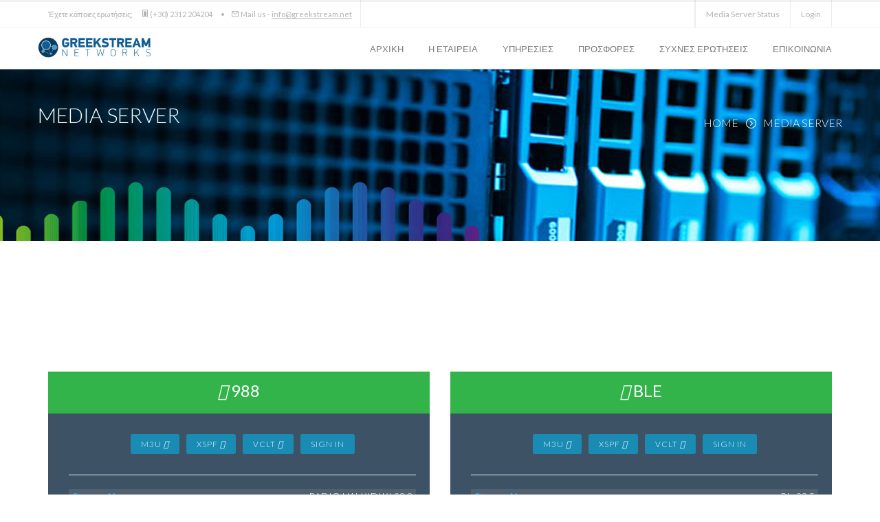

--- FILE ---
content_type: text/html; charset=UTF-8
request_url: https://ice.greekstream.net/
body_size: 116039
content:
<!DOCTYPE html PUBLIC "-//W3C//DTD XHTML 1.0 Strict//EN" "http://www.w3.org/TR/xhtml1/DTD/xhtml1-strict.dtd">
<html xmlns="http://www.w3.org/1999/xhtml"><head><meta http-equiv="Content-Type" content="text/html; charset=UTF-8">
<title>Greekstream Streaming Media Server</title><meta name="viewport" content="width=device-width, initial-scale=1.0, user-scalable=yes"></meta><link rel="shortcut icon" href="icon.png"></link><link rel="stylesheet" href="css/font-awesome/css/font-awesome.css"></link><link rel="stylesheet" href="css/eleganticons/style.css"></link><link rel="stylesheet" href="css/bootstrap.min.css"></link><link rel="stylesheet" href="css/animate.css"></link><link rel="stylesheet" href="css/style.css"></link><link rel="stylesheet" href="css/icomoon/style.css" type="text/css"></link><script src="https://kit.fontawesome.com/eeb15a8600.js" crossorigin="anonymous"></script><script type="text/javascript" src="https://ajax.googleapis.com/ajax/libs/jquery/1.3.0/jquery.min.js"></script></head><body id="page-top"><div class="body"><div id="top-bar" class="hidden-xs hidden-sm"><div class="container"><div class="row"><div class="col-md-12"><div class="top-bar-content"><p>Έχετε κάποιες ερωτήσεις; <span></span><i class="icon-mobile2"></i> (+30) 2312 204204 <span></span>•<span></span><i class="icon-mail3"></i> Mail us - <a href="mailto:info@greekstream.net" target="_blank">info@greekstream.net</a></p></div><div class="top-login"><a href="admin/">Login</a></div><div class="top-login"><a href="status.xsl">Media Server Status</a></div><div class="nav-social-icons"><ul class="social-icons"><li class="facebook"></li></ul></div></div></div></div></div><div class="header-wrap"><div class="header"><header id="header-main"><nav class="navbar yamm navbar-default"><div class="container no-padding"><div class="navbar-header"><button type="button" data-toggle="collapse" data-target="#navbar-collapse-1" class="navbar-toggle"><span class="icon-bar"></span><span class="icon-bar"></span><span class="icon-bar"></span></button><a href="" class="navbar-brand"><img src="logo.png" alt="Logo GreekStream Networks" height="30"></img></a></div><div id="navbar-collapse-1" class="navbar-collapse collapse navbar-right"><ul class="nav navbar-nav hidden-sm"><li><a href="home/" title="ΑΡΧΙΚΗ">ΑΡΧΙΚΗ</a></li><li><a href="https://www.greekstream.net/about/" title="Η ΕΤΑΙΡΕΙΑ">Η ΕΤΑΙΡΕΙΑ</a></li><li><a href="https://www.greekstream.net/services/" title="ΥΠΗΡΕΣΙΕΣ">ΥΠΗΡΕΣΙΕΣ</a></li><li><a href="https://www.greekstream.net/offers/" title="ΠΡΟΣΦΟΡΕΣ">ΠΡΟΣΦΟΡΕΣ</a></li><li><a href="https://www.greekstream.net/faq/" title="Συχνες Ερωτησεις">Συχνες Ερωτησεις</a></li><li><a href="https://www.greekstream.net/contact/" title="ΕΠΙΚΟΙΝΩΝΙΑ">ΕΠΙΚΟΙΝΩΝΙΑ</a></li></ul></div></div></nav></header></div></div><div class="page_header" style="background: url(images/page_header_streaming.jpg) no-repeat center top;"><div class="container"><div class="row"><div class="row"><div class="col-md-6"><h3>MEDIA SERVER</h3></div><div class="col-md-6"><ul class="bcrumbs"><li><a href="https://www.greekstream.net">HOME</a></li><li><a href="status.xsl">MEDIA SERVER</a></li></ul></div></div></div></div></div><div class="inner-content no-padding"><div class="container"><div class="services padding80"><div class="row"><div class="col-md-6" style="margin-bottom:30px;"><div class="service-content text-center" style="background-color:#32B44B;"><script>
        var str0 = '/988';
        var res0 = str0.substring(1);
        document.write('<h3 class="text-center text-uppercase" style="color:#ffffff; padding-top:15px; padding-bottom:10px;"><i class="fas fa-server"></i> '+res0+'</h3>');
        </script><div class="services-content extra1" style="height:550px; overflow:hidden;"><div class="panel-body extra2"><div class="sb-lg text-center"><a href="/988.m3u" class="btn btn-default btn-md" style="font-size:12px; margin-bottom:10px;"><i class="fas fa-file-code"></i> M3U <i class="fas fa-download"></i></a><a href="/988.xspf" class="btn btn-default btn-md" style="font-size:12px; margin-bottom:10px;"><i class="fas fa-file-code"></i> XSPF <i class="fas fa-download"></i></a><a href="/988.vclt" class="btn btn-default btn-md" style="font-size:12px; margin-bottom:10px;"><i class="fas fa-file-code"></i> VCLT <i class="fas fa-download"></i></a><a href="https://ice.greekstream.net/admin/" class="btn btn-default btn-md" style="font-size:12px; margin-bottom:10px;"><i class="fas fa-sign-in-alt"></i> SIGN IN </a></div><hr></hr><ul><li class="bigli"><b style="color:rgb(54, 162, 235);">Stream Name : </b><div style="float:right;">RADIO HALKIDIKI 98.8</div></li><li class="smli"><b style="color:rgb(54, 162, 235);">Stream Description : </b><div style="float:right;">Thessaloniki - Greece</div></li><li class="bigli"><b style="color:rgb(54, 162, 235);">Genre : </b><div style="float:right;">NEWS</div></li><li class="smli"><b style="color:rgb(54, 162, 235);">Currently playing : </b><div style="float:right;">Now Playing\:  AGGELOS DANOS - MATIA MOY</div></li><li class="bigli"><b style="color:rgb(54, 162, 235);">Stream URL : </b><div style="float:right;"><a href="https://www.focusfm.gr" target="_blank" class="server-url">https://www.focusfm.gr</a></div></li><li class="smli"><b style="color:rgb(54, 162, 235);">Content Type : </b><div style="float:right;">audio/aacp</div></li><li class="bigli"><b style="color:rgb(54, 162, 235);">Bitrate : </b><div style="float:right;">128 Kbps
                                  </div></li><script>
                                var dayno = 'Wed, 21 Jan 2026 23:21:14 +0200';
                                var exdayno = dayno.substring(4, 7);
                                var exmonth = dayno.substring(8, 11);
                                var exyear  = dayno.substring(12, 16);
                                var time    = dayno.substring(17, 25);
								
                                if (exmonth == 'Jan') {
                                    var month = '01';
                                } else if (exmonth == 'Feb') {
                                    var month = '02';
                                } else if (exmonth == 'Mar') {
                                    var month = '03';
                                } else if (exmonth == 'Apr') {
                                    var month = '04';
                                } else if (exmonth == 'May') {
                                    var month = '05';
                                } else if (exmonth == 'Jun') {
                                    var month = '06';
                                } else if (exmonth == 'Jul') {
                                    var month = '07';
                                } else if (exmonth == 'Aug') {
                                    var month = '08';
                                } else if (exmonth == 'Sep') {
                                    var month = '09';
                                } else if (exmonth == 'Oct') {
                                    var month = '10';
                                } else if (exmonth == 'Nov') {
                                    var month = '11';
                                } else if (exmonth == 'Dec') {
                                    var month = '12';
                                };
                                document.write('<li class="smli"><b style="color:rgb(54, 162, 235);">Stream started Day: </b><div style="float:right;">'+exdayno+'/'+month+'/'+exyear+'</div></li>');
                                document.write('<li class="bigli"><b style="color:rgb(54, 162, 235);">Stream started Time: </b><div style="float:right;">'+time+'</div></li>');
                                </script><li class="smli"><b style="color:rgb(54, 162, 235);">Listeners (peak): </b><div style="float:right;">9</div></li><li class="bigli"><b style="color:rgb(54, 162, 235);">Listeners (current): </b><div style="float:right;">7</div></li></ul><hr></hr><div style="text-align:center; margin-top:20px;"><a href="javascript: void(0)" onclick="window.open('player.xsl?mount=/988', 'Listen', 'width=360, height=800'); return false;" class="btn btn-default btn-md" style="font-size:12px; margin-bottom:10px;"><i class="fas fa-headphones-alt"></i> Listen Live</a></div></div></div></div></div><div class="col-md-6" style="margin-bottom:30px;"><div class="service-content text-center" style="background-color:#32B44B;"><script>
        var str0 = '/ble';
        var res0 = str0.substring(1);
        document.write('<h3 class="text-center text-uppercase" style="color:#ffffff; padding-top:15px; padding-bottom:10px;"><i class="fas fa-server"></i> '+res0+'</h3>');
        </script><div class="services-content extra1" style="height:550px; overflow:hidden;"><div class="panel-body extra2"><div class="sb-lg text-center"><a href="/ble.m3u" class="btn btn-default btn-md" style="font-size:12px; margin-bottom:10px;"><i class="fas fa-file-code"></i> M3U <i class="fas fa-download"></i></a><a href="/ble.xspf" class="btn btn-default btn-md" style="font-size:12px; margin-bottom:10px;"><i class="fas fa-file-code"></i> XSPF <i class="fas fa-download"></i></a><a href="/ble.vclt" class="btn btn-default btn-md" style="font-size:12px; margin-bottom:10px;"><i class="fas fa-file-code"></i> VCLT <i class="fas fa-download"></i></a><a href="https://ice.greekstream.net/admin/" class="btn btn-default btn-md" style="font-size:12px; margin-bottom:10px;"><i class="fas fa-sign-in-alt"></i> SIGN IN </a></div><hr></hr><ul><li class="bigli"><b style="color:rgb(54, 162, 235);">Stream Name : </b><div style="float:right;">Ble 92.5</div></li><li class="smli"><b style="color:rgb(54, 162, 235);">Stream Description : </b><div style="float:right;">Perissotera apo ta tragoudia pou agapas !</div></li><li class="bigli"><b style="color:rgb(54, 162, 235);">Genre : </b><div style="float:right;">Mainstream</div></li><li class="smli"><b style="color:rgb(54, 162, 235);">Currently playing : </b><div style="float:right;">Now Playing info goes here</div></li><li class="bigli"><b style="color:rgb(54, 162, 235);">Stream URL : </b><div style="float:right;"><a href="http://www.ble.fm" target="_blank" class="server-url">http://www.ble.fm</a></div></li><li class="smli"><b style="color:rgb(54, 162, 235);">Content Type : </b><div style="float:right;">audio/mpeg</div></li><li class="bigli"><b style="color:rgb(54, 162, 235);">Bitrate : </b><div style="float:right;">128 Kbps
                                  </div></li><script>
                                var dayno = 'Fri, 23 Jan 2026 11:10:56 +0200';
                                var exdayno = dayno.substring(4, 7);
                                var exmonth = dayno.substring(8, 11);
                                var exyear  = dayno.substring(12, 16);
                                var time    = dayno.substring(17, 25);
								
                                if (exmonth == 'Jan') {
                                    var month = '01';
                                } else if (exmonth == 'Feb') {
                                    var month = '02';
                                } else if (exmonth == 'Mar') {
                                    var month = '03';
                                } else if (exmonth == 'Apr') {
                                    var month = '04';
                                } else if (exmonth == 'May') {
                                    var month = '05';
                                } else if (exmonth == 'Jun') {
                                    var month = '06';
                                } else if (exmonth == 'Jul') {
                                    var month = '07';
                                } else if (exmonth == 'Aug') {
                                    var month = '08';
                                } else if (exmonth == 'Sep') {
                                    var month = '09';
                                } else if (exmonth == 'Oct') {
                                    var month = '10';
                                } else if (exmonth == 'Nov') {
                                    var month = '11';
                                } else if (exmonth == 'Dec') {
                                    var month = '12';
                                };
                                document.write('<li class="smli"><b style="color:rgb(54, 162, 235);">Stream started Day: </b><div style="float:right;">'+exdayno+'/'+month+'/'+exyear+'</div></li>');
                                document.write('<li class="bigli"><b style="color:rgb(54, 162, 235);">Stream started Time: </b><div style="float:right;">'+time+'</div></li>');
                                </script><li class="smli"><b style="color:rgb(54, 162, 235);">Listeners (peak): </b><div style="float:right;">1</div></li><li class="bigli"><b style="color:rgb(54, 162, 235);">Listeners (current): </b><div style="float:right;">0</div></li></ul><hr></hr><div style="text-align:center; margin-top:20px;"><a href="javascript: void(0)" onclick="window.open('player.xsl?mount=/ble', 'Listen', 'width=360, height=800'); return false;" class="btn btn-default btn-md" style="font-size:12px; margin-bottom:10px;"><i class="fas fa-headphones-alt"></i> Listen Live</a></div></div></div></div></div><div class="col-md-6" style="margin-bottom:30px;"><div class="service-content text-center" style="background-color:#32B44B;"><script>
        var str0 = '/city1061';
        var res0 = str0.substring(1);
        document.write('<h3 class="text-center text-uppercase" style="color:#ffffff; padding-top:15px; padding-bottom:10px;"><i class="fas fa-server"></i> '+res0+'</h3>');
        </script><div class="services-content extra1" style="height:550px; overflow:hidden;"><div class="panel-body extra2"><div class="sb-lg text-center"><a href="/city1061.m3u" class="btn btn-default btn-md" style="font-size:12px; margin-bottom:10px;"><i class="fas fa-file-code"></i> M3U <i class="fas fa-download"></i></a><a href="/city1061.xspf" class="btn btn-default btn-md" style="font-size:12px; margin-bottom:10px;"><i class="fas fa-file-code"></i> XSPF <i class="fas fa-download"></i></a><a href="/city1061.vclt" class="btn btn-default btn-md" style="font-size:12px; margin-bottom:10px;"><i class="fas fa-file-code"></i> VCLT <i class="fas fa-download"></i></a><a href="https://ice.greekstream.net/admin/" class="btn btn-default btn-md" style="font-size:12px; margin-bottom:10px;"><i class="fas fa-sign-in-alt"></i> SIGN IN </a></div><hr></hr><ul><li class="bigli"><b style="color:rgb(54, 162, 235);">Stream Name : </b><div style="float:right;">City 106.1</div></li><li class="smli"><b style="color:rgb(54, 162, 235);">Stream Description : </b><div style="float:right;">City 106.1 - To radiofono pou mas enonei !</div></li><li class="bigli"><b style="color:rgb(54, 162, 235);">Genre : </b><div style="float:right;">News - Sports</div></li><li class="smli"><b style="color:rgb(54, 162, 235);">Currently playing : </b><div style="float:right;">Now Playing info goes here</div></li><li class="bigli"><b style="color:rgb(54, 162, 235);">Stream URL : </b><div style="float:right;"><a href="https://www.city1061.gr" target="_blank" class="server-url">https://www.city1061.gr</a></div></li><li class="smli"><b style="color:rgb(54, 162, 235);">Content Type : </b><div style="float:right;">audio/aacp</div></li><li class="bigli"><b style="color:rgb(54, 162, 235);">Bitrate : </b><div style="float:right;">128 Kbps
                                  </div></li><script>
                                var dayno = 'Mon, 19 Jan 2026 23:28:39 +0200';
                                var exdayno = dayno.substring(4, 7);
                                var exmonth = dayno.substring(8, 11);
                                var exyear  = dayno.substring(12, 16);
                                var time    = dayno.substring(17, 25);
								
                                if (exmonth == 'Jan') {
                                    var month = '01';
                                } else if (exmonth == 'Feb') {
                                    var month = '02';
                                } else if (exmonth == 'Mar') {
                                    var month = '03';
                                } else if (exmonth == 'Apr') {
                                    var month = '04';
                                } else if (exmonth == 'May') {
                                    var month = '05';
                                } else if (exmonth == 'Jun') {
                                    var month = '06';
                                } else if (exmonth == 'Jul') {
                                    var month = '07';
                                } else if (exmonth == 'Aug') {
                                    var month = '08';
                                } else if (exmonth == 'Sep') {
                                    var month = '09';
                                } else if (exmonth == 'Oct') {
                                    var month = '10';
                                } else if (exmonth == 'Nov') {
                                    var month = '11';
                                } else if (exmonth == 'Dec') {
                                    var month = '12';
                                };
                                document.write('<li class="smli"><b style="color:rgb(54, 162, 235);">Stream started Day: </b><div style="float:right;">'+exdayno+'/'+month+'/'+exyear+'</div></li>');
                                document.write('<li class="bigli"><b style="color:rgb(54, 162, 235);">Stream started Time: </b><div style="float:right;">'+time+'</div></li>');
                                </script><li class="smli"><b style="color:rgb(54, 162, 235);">Listeners (peak): </b><div style="float:right;">4</div></li><li class="bigli"><b style="color:rgb(54, 162, 235);">Listeners (current): </b><div style="float:right;">2</div></li></ul><hr></hr><div style="text-align:center; margin-top:20px;"><a href="javascript: void(0)" onclick="window.open('player.xsl?mount=/city1061', 'Listen', 'width=360, height=800'); return false;" class="btn btn-default btn-md" style="font-size:12px; margin-bottom:10px;"><i class="fas fa-headphones-alt"></i> Listen Live</a></div></div></div></div></div><div class="col-md-6" style="margin-bottom:30px;"><div class="service-content text-center" style="background-color:#32B44B;"><script>
        var str0 = '/diavlos93';
        var res0 = str0.substring(1);
        document.write('<h3 class="text-center text-uppercase" style="color:#ffffff; padding-top:15px; padding-bottom:10px;"><i class="fas fa-server"></i> '+res0+'</h3>');
        </script><div class="services-content extra1" style="height:550px; overflow:hidden;"><div class="panel-body extra2"><div class="sb-lg text-center"><a href="/diavlos93.m3u" class="btn btn-default btn-md" style="font-size:12px; margin-bottom:10px;"><i class="fas fa-file-code"></i> M3U <i class="fas fa-download"></i></a><a href="/diavlos93.xspf" class="btn btn-default btn-md" style="font-size:12px; margin-bottom:10px;"><i class="fas fa-file-code"></i> XSPF <i class="fas fa-download"></i></a><a href="/diavlos93.vclt" class="btn btn-default btn-md" style="font-size:12px; margin-bottom:10px;"><i class="fas fa-file-code"></i> VCLT <i class="fas fa-download"></i></a><a href="https://ice.greekstream.net/admin/" class="btn btn-default btn-md" style="font-size:12px; margin-bottom:10px;"><i class="fas fa-sign-in-alt"></i> SIGN IN </a></div><hr></hr><ul><li class="bigli"><b style="color:rgb(54, 162, 235);">Stream Name : </b><div style="float:right;">BLE 93</div></li><li class="smli"><b style="color:rgb(54, 162, 235);">Stream Description : </b><div style="float:right;">BLE.FM</div></li><li class="bigli"><b style="color:rgb(54, 162, 235);">Genre : </b><div style="float:right;">POP</div></li><li class="smli"><b style="color:rgb(54, 162, 235);">Currently playing : </b><div style="float:right;">Now Playing info goes here</div></li><li class="bigli"><b style="color:rgb(54, 162, 235);">Stream URL : </b><div style="float:right;"><a href="https://www.ble.fm" target="_blank" class="server-url">https://www.ble.fm</a></div></li><li class="smli"><b style="color:rgb(54, 162, 235);">Content Type : </b><div style="float:right;">audio/mpeg</div></li><li class="bigli"><b style="color:rgb(54, 162, 235);">Bitrate : </b><div style="float:right;">160 Kbps
                                  </div></li><script>
                                var dayno = 'Mon, 19 Jan 2026 23:28:43 +0200';
                                var exdayno = dayno.substring(4, 7);
                                var exmonth = dayno.substring(8, 11);
                                var exyear  = dayno.substring(12, 16);
                                var time    = dayno.substring(17, 25);
								
                                if (exmonth == 'Jan') {
                                    var month = '01';
                                } else if (exmonth == 'Feb') {
                                    var month = '02';
                                } else if (exmonth == 'Mar') {
                                    var month = '03';
                                } else if (exmonth == 'Apr') {
                                    var month = '04';
                                } else if (exmonth == 'May') {
                                    var month = '05';
                                } else if (exmonth == 'Jun') {
                                    var month = '06';
                                } else if (exmonth == 'Jul') {
                                    var month = '07';
                                } else if (exmonth == 'Aug') {
                                    var month = '08';
                                } else if (exmonth == 'Sep') {
                                    var month = '09';
                                } else if (exmonth == 'Oct') {
                                    var month = '10';
                                } else if (exmonth == 'Nov') {
                                    var month = '11';
                                } else if (exmonth == 'Dec') {
                                    var month = '12';
                                };
                                document.write('<li class="smli"><b style="color:rgb(54, 162, 235);">Stream started Day: </b><div style="float:right;">'+exdayno+'/'+month+'/'+exyear+'</div></li>');
                                document.write('<li class="bigli"><b style="color:rgb(54, 162, 235);">Stream started Time: </b><div style="float:right;">'+time+'</div></li>');
                                </script><li class="smli"><b style="color:rgb(54, 162, 235);">Listeners (peak): </b><div style="float:right;">1</div></li><li class="bigli"><b style="color:rgb(54, 162, 235);">Listeners (current): </b><div style="float:right;">1</div></li></ul><hr></hr><div style="text-align:center; margin-top:20px;"><a href="javascript: void(0)" onclick="window.open('player.xsl?mount=/diavlos93', 'Listen', 'width=360, height=800'); return false;" class="btn btn-default btn-md" style="font-size:12px; margin-bottom:10px;"><i class="fas fa-headphones-alt"></i> Listen Live</a></div></div></div></div></div><div class="col-md-6" style="margin-bottom:30px;"><div class="service-content text-center" style="background-color:#32B44B;"><script>
        var str0 = '/ekrixifm';
        var res0 = str0.substring(1);
        document.write('<h3 class="text-center text-uppercase" style="color:#ffffff; padding-top:15px; padding-bottom:10px;"><i class="fas fa-server"></i> '+res0+'</h3>');
        </script><div class="services-content extra1" style="height:550px; overflow:hidden;"><div class="panel-body extra2"><div class="sb-lg text-center"><a href="/ekrixifm.m3u" class="btn btn-default btn-md" style="font-size:12px; margin-bottom:10px;"><i class="fas fa-file-code"></i> M3U <i class="fas fa-download"></i></a><a href="/ekrixifm.xspf" class="btn btn-default btn-md" style="font-size:12px; margin-bottom:10px;"><i class="fas fa-file-code"></i> XSPF <i class="fas fa-download"></i></a><a href="/ekrixifm.vclt" class="btn btn-default btn-md" style="font-size:12px; margin-bottom:10px;"><i class="fas fa-file-code"></i> VCLT <i class="fas fa-download"></i></a><a href="https://ice.greekstream.net/admin/" class="btn btn-default btn-md" style="font-size:12px; margin-bottom:10px;"><i class="fas fa-sign-in-alt"></i> SIGN IN </a></div><hr></hr><ul><li class="bigli"><b style="color:rgb(54, 162, 235);">Stream Name : </b><div style="float:right;">ekrixifm 99.8mhz - Greece Thessaloniki</div></li><li class="smli"><b style="color:rgb(54, 162, 235);">Stream Description : </b><div style="float:right;">Thessaloniki Laika</div></li><li class="bigli"><b style="color:rgb(54, 162, 235);">Genre : </b><div style="float:right;">Various</div></li><li class="smli"><b style="color:rgb(54, 162, 235);">Currently playing : </b><div style="float:right;"></div></li><li class="bigli"><b style="color:rgb(54, 162, 235);">Stream URL : </b><div style="float:right;"><a href="http://www.ekrixifm.gr" target="_blank" class="server-url">http://www.ekrixifm.gr</a></div></li><li class="smli"><b style="color:rgb(54, 162, 235);">Content Type : </b><div style="float:right;">audio/mpeg</div></li><li class="bigli"><b style="color:rgb(54, 162, 235);">Bitrate : </b><div style="float:right;">128 Kbps
                                  </div></li><script>
                                var dayno = 'Fri, 23 Jan 2026 13:09:35 +0200';
                                var exdayno = dayno.substring(4, 7);
                                var exmonth = dayno.substring(8, 11);
                                var exyear  = dayno.substring(12, 16);
                                var time    = dayno.substring(17, 25);
								
                                if (exmonth == 'Jan') {
                                    var month = '01';
                                } else if (exmonth == 'Feb') {
                                    var month = '02';
                                } else if (exmonth == 'Mar') {
                                    var month = '03';
                                } else if (exmonth == 'Apr') {
                                    var month = '04';
                                } else if (exmonth == 'May') {
                                    var month = '05';
                                } else if (exmonth == 'Jun') {
                                    var month = '06';
                                } else if (exmonth == 'Jul') {
                                    var month = '07';
                                } else if (exmonth == 'Aug') {
                                    var month = '08';
                                } else if (exmonth == 'Sep') {
                                    var month = '09';
                                } else if (exmonth == 'Oct') {
                                    var month = '10';
                                } else if (exmonth == 'Nov') {
                                    var month = '11';
                                } else if (exmonth == 'Dec') {
                                    var month = '12';
                                };
                                document.write('<li class="smli"><b style="color:rgb(54, 162, 235);">Stream started Day: </b><div style="float:right;">'+exdayno+'/'+month+'/'+exyear+'</div></li>');
                                document.write('<li class="bigli"><b style="color:rgb(54, 162, 235);">Stream started Time: </b><div style="float:right;">'+time+'</div></li>');
                                </script><li class="smli"><b style="color:rgb(54, 162, 235);">Listeners (peak): </b><div style="float:right;">18</div></li><li class="bigli"><b style="color:rgb(54, 162, 235);">Listeners (current): </b><div style="float:right;">10</div></li></ul><hr></hr><div style="text-align:center; margin-top:20px;"><a href="javascript: void(0)" onclick="window.open('player.xsl?mount=/ekrixifm', 'Listen', 'width=360, height=800'); return false;" class="btn btn-default btn-md" style="font-size:12px; margin-bottom:10px;"><i class="fas fa-headphones-alt"></i> Listen Live</a></div></div></div></div></div><div class="col-md-6" style="margin-bottom:30px;"><div class="service-content text-center" style="background-color:#32B44B;"><script>
        var str0 = '/focusfm';
        var res0 = str0.substring(1);
        document.write('<h3 class="text-center text-uppercase" style="color:#ffffff; padding-top:15px; padding-bottom:10px;"><i class="fas fa-server"></i> '+res0+'</h3>');
        </script><div class="services-content extra1" style="height:550px; overflow:hidden;"><div class="panel-body extra2"><div class="sb-lg text-center"><a href="/focusfm.m3u" class="btn btn-default btn-md" style="font-size:12px; margin-bottom:10px;"><i class="fas fa-file-code"></i> M3U <i class="fas fa-download"></i></a><a href="/focusfm.xspf" class="btn btn-default btn-md" style="font-size:12px; margin-bottom:10px;"><i class="fas fa-file-code"></i> XSPF <i class="fas fa-download"></i></a><a href="/focusfm.vclt" class="btn btn-default btn-md" style="font-size:12px; margin-bottom:10px;"><i class="fas fa-file-code"></i> VCLT <i class="fas fa-download"></i></a><a href="https://ice.greekstream.net/admin/" class="btn btn-default btn-md" style="font-size:12px; margin-bottom:10px;"><i class="fas fa-sign-in-alt"></i> SIGN IN </a></div><hr></hr><ul><li class="bigli"><b style="color:rgb(54, 162, 235);">Stream Name : </b><div style="float:right;">This is my server name</div></li><li class="smli"><b style="color:rgb(54, 162, 235);">Stream Description : </b><div style="float:right;">This is my server description</div></li><li class="bigli"><b style="color:rgb(54, 162, 235);">Genre : </b><div style="float:right;">Rock</div></li><li class="smli"><b style="color:rgb(54, 162, 235);">Currently playing : </b><div style="float:right;"></div></li><li class="bigli"><b style="color:rgb(54, 162, 235);">Stream URL : </b><div style="float:right;"><a href="http://www.oddsock.org" target="_blank" class="server-url">http://www.oddsock.org</a></div></li><li class="smli"><b style="color:rgb(54, 162, 235);">Content Type : </b><div style="float:right;">audio/mpeg</div></li><li class="bigli"><b style="color:rgb(54, 162, 235);">Bitrate : </b><div style="float:right;">128 Kbps
                                  </div></li><script>
                                var dayno = 'Fri, 23 Jan 2026 04:03:11 +0200';
                                var exdayno = dayno.substring(4, 7);
                                var exmonth = dayno.substring(8, 11);
                                var exyear  = dayno.substring(12, 16);
                                var time    = dayno.substring(17, 25);
								
                                if (exmonth == 'Jan') {
                                    var month = '01';
                                } else if (exmonth == 'Feb') {
                                    var month = '02';
                                } else if (exmonth == 'Mar') {
                                    var month = '03';
                                } else if (exmonth == 'Apr') {
                                    var month = '04';
                                } else if (exmonth == 'May') {
                                    var month = '05';
                                } else if (exmonth == 'Jun') {
                                    var month = '06';
                                } else if (exmonth == 'Jul') {
                                    var month = '07';
                                } else if (exmonth == 'Aug') {
                                    var month = '08';
                                } else if (exmonth == 'Sep') {
                                    var month = '09';
                                } else if (exmonth == 'Oct') {
                                    var month = '10';
                                } else if (exmonth == 'Nov') {
                                    var month = '11';
                                } else if (exmonth == 'Dec') {
                                    var month = '12';
                                };
                                document.write('<li class="smli"><b style="color:rgb(54, 162, 235);">Stream started Day: </b><div style="float:right;">'+exdayno+'/'+month+'/'+exyear+'</div></li>');
                                document.write('<li class="bigli"><b style="color:rgb(54, 162, 235);">Stream started Time: </b><div style="float:right;">'+time+'</div></li>');
                                </script><li class="smli"><b style="color:rgb(54, 162, 235);">Listeners (peak): </b><div style="float:right;">2069</div></li><li class="bigli"><b style="color:rgb(54, 162, 235);">Listeners (current): </b><div style="float:right;">700</div></li></ul><hr></hr><div style="text-align:center; margin-top:20px;"><a href="javascript: void(0)" onclick="window.open('player.xsl?mount=/focusfm', 'Listen', 'width=360, height=800'); return false;" class="btn btn-default btn-md" style="font-size:12px; margin-bottom:10px;"><i class="fas fa-headphones-alt"></i> Listen Live</a></div></div></div></div></div><div class="col-md-6" style="margin-bottom:30px;"><div class="service-content text-center" style="background-color:#32B44B;"><script>
        var str0 = '/focusfm_128';
        var res0 = str0.substring(1);
        document.write('<h3 class="text-center text-uppercase" style="color:#ffffff; padding-top:15px; padding-bottom:10px;"><i class="fas fa-server"></i> '+res0+'</h3>');
        </script><div class="services-content extra1" style="height:550px; overflow:hidden;"><div class="panel-body extra2"><div class="sb-lg text-center"><a href="/focusfm_128.m3u" class="btn btn-default btn-md" style="font-size:12px; margin-bottom:10px;"><i class="fas fa-file-code"></i> M3U <i class="fas fa-download"></i></a><a href="/focusfm_128.xspf" class="btn btn-default btn-md" style="font-size:12px; margin-bottom:10px;"><i class="fas fa-file-code"></i> XSPF <i class="fas fa-download"></i></a><a href="/focusfm_128.vclt" class="btn btn-default btn-md" style="font-size:12px; margin-bottom:10px;"><i class="fas fa-file-code"></i> VCLT <i class="fas fa-download"></i></a><a href="https://ice.greekstream.net/admin/" class="btn btn-default btn-md" style="font-size:12px; margin-bottom:10px;"><i class="fas fa-sign-in-alt"></i> SIGN IN </a></div><hr></hr><ul><li class="bigli"><b style="color:rgb(54, 162, 235);">Stream Name : </b><div style="float:right;">Unspecified name</div></li><li class="smli"><b style="color:rgb(54, 162, 235);">Stream Description : </b><div style="float:right;">Unspecified description</div></li><li class="bigli"><b style="color:rgb(54, 162, 235);">Genre : </b><div style="float:right;">Pop</div></li><li class="smli"><b style="color:rgb(54, 162, 235);">Currently playing : </b><div style="float:right;"></div></li><li class="smli"><b style="color:rgb(54, 162, 235);">Content Type : </b><div style="float:right;">audio/aacp</div></li><li class="bigli"><b style="color:rgb(54, 162, 235);">Bitrate : </b><div style="float:right;">128 Kbps
                                  </div></li><script>
                                var dayno = 'Fri, 23 Jan 2026 04:03:11 +0200';
                                var exdayno = dayno.substring(4, 7);
                                var exmonth = dayno.substring(8, 11);
                                var exyear  = dayno.substring(12, 16);
                                var time    = dayno.substring(17, 25);
								
                                if (exmonth == 'Jan') {
                                    var month = '01';
                                } else if (exmonth == 'Feb') {
                                    var month = '02';
                                } else if (exmonth == 'Mar') {
                                    var month = '03';
                                } else if (exmonth == 'Apr') {
                                    var month = '04';
                                } else if (exmonth == 'May') {
                                    var month = '05';
                                } else if (exmonth == 'Jun') {
                                    var month = '06';
                                } else if (exmonth == 'Jul') {
                                    var month = '07';
                                } else if (exmonth == 'Aug') {
                                    var month = '08';
                                } else if (exmonth == 'Sep') {
                                    var month = '09';
                                } else if (exmonth == 'Oct') {
                                    var month = '10';
                                } else if (exmonth == 'Nov') {
                                    var month = '11';
                                } else if (exmonth == 'Dec') {
                                    var month = '12';
                                };
                                document.write('<li class="smli"><b style="color:rgb(54, 162, 235);">Stream started Day: </b><div style="float:right;">'+exdayno+'/'+month+'/'+exyear+'</div></li>');
                                document.write('<li class="bigli"><b style="color:rgb(54, 162, 235);">Stream started Time: </b><div style="float:right;">'+time+'</div></li>');
                                </script><li class="smli"><b style="color:rgb(54, 162, 235);">Listeners (peak): </b><div style="float:right;">6</div></li><li class="bigli"><b style="color:rgb(54, 162, 235);">Listeners (current): </b><div style="float:right;">3</div></li></ul><hr></hr><div style="text-align:center; margin-top:20px;"><a href="javascript: void(0)" onclick="window.open('player.xsl?mount=/focusfm_128', 'Listen', 'width=360, height=800'); return false;" class="btn btn-default btn-md" style="font-size:12px; margin-bottom:10px;"><i class="fas fa-headphones-alt"></i> Listen Live</a></div></div></div></div></div><div class="col-md-6" style="margin-bottom:30px;"><div class="service-content text-center" style="background-color:#32B44B;"><script>
        var str0 = '/gnomi';
        var res0 = str0.substring(1);
        document.write('<h3 class="text-center text-uppercase" style="color:#ffffff; padding-top:15px; padding-bottom:10px;"><i class="fas fa-server"></i> '+res0+'</h3>');
        </script><div class="services-content extra1" style="height:550px; overflow:hidden;"><div class="panel-body extra2"><div class="sb-lg text-center"><a href="/gnomi.m3u" class="btn btn-default btn-md" style="font-size:12px; margin-bottom:10px;"><i class="fas fa-file-code"></i> M3U <i class="fas fa-download"></i></a><a href="/gnomi.xspf" class="btn btn-default btn-md" style="font-size:12px; margin-bottom:10px;"><i class="fas fa-file-code"></i> XSPF <i class="fas fa-download"></i></a><a href="/gnomi.vclt" class="btn btn-default btn-md" style="font-size:12px; margin-bottom:10px;"><i class="fas fa-file-code"></i> VCLT <i class="fas fa-download"></i></a><a href="https://ice.greekstream.net/admin/" class="btn btn-default btn-md" style="font-size:12px; margin-bottom:10px;"><i class="fas fa-sign-in-alt"></i> SIGN IN </a></div><hr></hr><ul><li class="bigli"><b style="color:rgb(54, 162, 235);">Stream Name : </b><div style="float:right;">GNOMI  93.7 FM - MONO EPITYXIES</div></li><li class="smli"><b style="color:rgb(54, 162, 235);">Stream Description : </b><div style="float:right;">Thessaloniki - Greece</div></li><li class="bigli"><b style="color:rgb(54, 162, 235);">Genre : </b><div style="float:right;">POP</div></li><li class="smli"><b style="color:rgb(54, 162, 235);">Currently playing : </b><div style="float:right;"> Andromaxi - Den Mas Xorizei Tipota</div></li><li class="bigli"><b style="color:rgb(54, 162, 235);">Stream URL : </b><div style="float:right;"><a href="https://www.gnominet.gr" target="_blank" class="server-url">https://www.gnominet.gr</a></div></li><li class="smli"><b style="color:rgb(54, 162, 235);">Content Type : </b><div style="float:right;">audio/mpeg</div></li><li class="bigli"><b style="color:rgb(54, 162, 235);">Bitrate : </b><div style="float:right;">160 Kbps
                                  </div></li><script>
                                var dayno = 'Wed, 21 Jan 2026 23:21:35 +0200';
                                var exdayno = dayno.substring(4, 7);
                                var exmonth = dayno.substring(8, 11);
                                var exyear  = dayno.substring(12, 16);
                                var time    = dayno.substring(17, 25);
								
                                if (exmonth == 'Jan') {
                                    var month = '01';
                                } else if (exmonth == 'Feb') {
                                    var month = '02';
                                } else if (exmonth == 'Mar') {
                                    var month = '03';
                                } else if (exmonth == 'Apr') {
                                    var month = '04';
                                } else if (exmonth == 'May') {
                                    var month = '05';
                                } else if (exmonth == 'Jun') {
                                    var month = '06';
                                } else if (exmonth == 'Jul') {
                                    var month = '07';
                                } else if (exmonth == 'Aug') {
                                    var month = '08';
                                } else if (exmonth == 'Sep') {
                                    var month = '09';
                                } else if (exmonth == 'Oct') {
                                    var month = '10';
                                } else if (exmonth == 'Nov') {
                                    var month = '11';
                                } else if (exmonth == 'Dec') {
                                    var month = '12';
                                };
                                document.write('<li class="smli"><b style="color:rgb(54, 162, 235);">Stream started Day: </b><div style="float:right;">'+exdayno+'/'+month+'/'+exyear+'</div></li>');
                                document.write('<li class="bigli"><b style="color:rgb(54, 162, 235);">Stream started Time: </b><div style="float:right;">'+time+'</div></li>');
                                </script><li class="smli"><b style="color:rgb(54, 162, 235);">Listeners (peak): </b><div style="float:right;">95</div></li><li class="bigli"><b style="color:rgb(54, 162, 235);">Listeners (current): </b><div style="float:right;">32</div></li></ul><hr></hr><div style="text-align:center; margin-top:20px;"><a href="javascript: void(0)" onclick="window.open('player.xsl?mount=/gnomi', 'Listen', 'width=360, height=800'); return false;" class="btn btn-default btn-md" style="font-size:12px; margin-bottom:10px;"><i class="fas fa-headphones-alt"></i> Listen Live</a></div></div></div></div></div><div class="col-md-6" style="margin-bottom:30px;"><div class="service-content text-center" style="background-color:#32B44B;"><script>
        var str0 = '/gnomi_32';
        var res0 = str0.substring(1);
        document.write('<h3 class="text-center text-uppercase" style="color:#ffffff; padding-top:15px; padding-bottom:10px;"><i class="fas fa-server"></i> '+res0+'</h3>');
        </script><div class="services-content extra1" style="height:550px; overflow:hidden;"><div class="panel-body extra2"><div class="sb-lg text-center"><a href="/gnomi_32.m3u" class="btn btn-default btn-md" style="font-size:12px; margin-bottom:10px;"><i class="fas fa-file-code"></i> M3U <i class="fas fa-download"></i></a><a href="/gnomi_32.xspf" class="btn btn-default btn-md" style="font-size:12px; margin-bottom:10px;"><i class="fas fa-file-code"></i> XSPF <i class="fas fa-download"></i></a><a href="/gnomi_32.vclt" class="btn btn-default btn-md" style="font-size:12px; margin-bottom:10px;"><i class="fas fa-file-code"></i> VCLT <i class="fas fa-download"></i></a><a href="https://ice.greekstream.net/admin/" class="btn btn-default btn-md" style="font-size:12px; margin-bottom:10px;"><i class="fas fa-sign-in-alt"></i> SIGN IN </a></div><hr></hr><ul><li class="bigli"><b style="color:rgb(54, 162, 235);">Stream Name : </b><div style="float:right;">GNOMI  93.7 FM - MONO EPITYXIES !</div></li><li class="smli"><b style="color:rgb(54, 162, 235);">Stream Description : </b><div style="float:right;">Thessaloniki - Greece</div></li><li class="bigli"><b style="color:rgb(54, 162, 235);">Genre : </b><div style="float:right;">POP</div></li><li class="smli"><b style="color:rgb(54, 162, 235);">Currently playing : </b><div style="float:right;"> Andromaxi - Den Mas Xorizei Tipota</div></li><li class="bigli"><b style="color:rgb(54, 162, 235);">Stream URL : </b><div style="float:right;"><a href="https://www.gnominet.gr" target="_blank" class="server-url">https://www.gnominet.gr</a></div></li><li class="smli"><b style="color:rgb(54, 162, 235);">Content Type : </b><div style="float:right;">audio/aacp</div></li><li class="bigli"><b style="color:rgb(54, 162, 235);">Bitrate : </b><div style="float:right;">40 Kbps
                                  </div></li><script>
                                var dayno = 'Wed, 21 Jan 2026 23:21:35 +0200';
                                var exdayno = dayno.substring(4, 7);
                                var exmonth = dayno.substring(8, 11);
                                var exyear  = dayno.substring(12, 16);
                                var time    = dayno.substring(17, 25);
								
                                if (exmonth == 'Jan') {
                                    var month = '01';
                                } else if (exmonth == 'Feb') {
                                    var month = '02';
                                } else if (exmonth == 'Mar') {
                                    var month = '03';
                                } else if (exmonth == 'Apr') {
                                    var month = '04';
                                } else if (exmonth == 'May') {
                                    var month = '05';
                                } else if (exmonth == 'Jun') {
                                    var month = '06';
                                } else if (exmonth == 'Jul') {
                                    var month = '07';
                                } else if (exmonth == 'Aug') {
                                    var month = '08';
                                } else if (exmonth == 'Sep') {
                                    var month = '09';
                                } else if (exmonth == 'Oct') {
                                    var month = '10';
                                } else if (exmonth == 'Nov') {
                                    var month = '11';
                                } else if (exmonth == 'Dec') {
                                    var month = '12';
                                };
                                document.write('<li class="smli"><b style="color:rgb(54, 162, 235);">Stream started Day: </b><div style="float:right;">'+exdayno+'/'+month+'/'+exyear+'</div></li>');
                                document.write('<li class="bigli"><b style="color:rgb(54, 162, 235);">Stream started Time: </b><div style="float:right;">'+time+'</div></li>');
                                </script><li class="smli"><b style="color:rgb(54, 162, 235);">Listeners (peak): </b><div style="float:right;">3</div></li><li class="bigli"><b style="color:rgb(54, 162, 235);">Listeners (current): </b><div style="float:right;">2</div></li></ul><hr></hr><div style="text-align:center; margin-top:20px;"><a href="javascript: void(0)" onclick="window.open('player.xsl?mount=/gnomi_32', 'Listen', 'width=360, height=800'); return false;" class="btn btn-default btn-md" style="font-size:12px; margin-bottom:10px;"><i class="fas fa-headphones-alt"></i> Listen Live</a></div></div></div></div></div><div class="col-md-6" style="margin-bottom:30px;"><div class="service-content text-center" style="background-color:#32B44B;"><script>
        var str0 = '/gnomi_ogg';
        var res0 = str0.substring(1);
        document.write('<h3 class="text-center text-uppercase" style="color:#ffffff; padding-top:15px; padding-bottom:10px;"><i class="fas fa-server"></i> '+res0+'</h3>');
        </script><div class="services-content extra1" style="height:550px; overflow:hidden;"><div class="panel-body extra2"><div class="sb-lg text-center"><a href="/gnomi_ogg.m3u" class="btn btn-default btn-md" style="font-size:12px; margin-bottom:10px;"><i class="fas fa-file-code"></i> M3U <i class="fas fa-download"></i></a><a href="/gnomi_ogg.xspf" class="btn btn-default btn-md" style="font-size:12px; margin-bottom:10px;"><i class="fas fa-file-code"></i> XSPF <i class="fas fa-download"></i></a><a href="/gnomi_ogg.vclt" class="btn btn-default btn-md" style="font-size:12px; margin-bottom:10px;"><i class="fas fa-file-code"></i> VCLT <i class="fas fa-download"></i></a><a href="https://ice.greekstream.net/admin/" class="btn btn-default btn-md" style="font-size:12px; margin-bottom:10px;"><i class="fas fa-sign-in-alt"></i> SIGN IN </a></div><hr></hr><ul><li class="bigli"><b style="color:rgb(54, 162, 235);">Stream Name : </b><div style="float:right;">GNOMI  93.7 FM - MONO EPITYXIES !</div></li><li class="smli"><b style="color:rgb(54, 162, 235);">Stream Description : </b><div style="float:right;">Thessaloniki - Greece</div></li><li class="bigli"><b style="color:rgb(54, 162, 235);">Genre : </b><div style="float:right;">POP</div></li><li class="smli"><b style="color:rgb(54, 162, 235);">Currently playing : </b><div style="float:right;"></div></li><li class="bigli"><b style="color:rgb(54, 162, 235);">Stream URL : </b><div style="float:right;"><a href="https://www.gnominet.gr" target="_blank" class="server-url">https://www.gnominet.gr</a></div></li><li class="smli"><b style="color:rgb(54, 162, 235);">Content Type : </b><div style="float:right;">application/ogg</div></li><li class="bigli"><b style="color:rgb(54, 162, 235);">Bitrate : </b><div style="float:right;">1200 Kbps
                                  </div></li><script>
                                var dayno = 'Wed, 21 Jan 2026 23:21:35 +0200';
                                var exdayno = dayno.substring(4, 7);
                                var exmonth = dayno.substring(8, 11);
                                var exyear  = dayno.substring(12, 16);
                                var time    = dayno.substring(17, 25);
								
                                if (exmonth == 'Jan') {
                                    var month = '01';
                                } else if (exmonth == 'Feb') {
                                    var month = '02';
                                } else if (exmonth == 'Mar') {
                                    var month = '03';
                                } else if (exmonth == 'Apr') {
                                    var month = '04';
                                } else if (exmonth == 'May') {
                                    var month = '05';
                                } else if (exmonth == 'Jun') {
                                    var month = '06';
                                } else if (exmonth == 'Jul') {
                                    var month = '07';
                                } else if (exmonth == 'Aug') {
                                    var month = '08';
                                } else if (exmonth == 'Sep') {
                                    var month = '09';
                                } else if (exmonth == 'Oct') {
                                    var month = '10';
                                } else if (exmonth == 'Nov') {
                                    var month = '11';
                                } else if (exmonth == 'Dec') {
                                    var month = '12';
                                };
                                document.write('<li class="smli"><b style="color:rgb(54, 162, 235);">Stream started Day: </b><div style="float:right;">'+exdayno+'/'+month+'/'+exyear+'</div></li>');
                                document.write('<li class="bigli"><b style="color:rgb(54, 162, 235);">Stream started Time: </b><div style="float:right;">'+time+'</div></li>');
                                </script><li class="smli"><b style="color:rgb(54, 162, 235);">Listeners (peak): </b><div style="float:right;">1</div></li><li class="bigli"><b style="color:rgb(54, 162, 235);">Listeners (current): </b><div style="float:right;">0</div></li></ul><hr></hr><div style="text-align:center; margin-top:20px;"><a href="javascript: void(0)" onclick="window.open('player.xsl?mount=/gnomi_ogg', 'Listen', 'width=360, height=800'); return false;" class="btn btn-default btn-md" style="font-size:12px; margin-bottom:10px;"><i class="fas fa-headphones-alt"></i> Listen Live</a></div></div></div></div></div><div class="col-md-6" style="margin-bottom:30px;"><div class="service-content text-center" style="background-color:#32B44B;"><script>
        var str0 = '/praktoreio';
        var res0 = str0.substring(1);
        document.write('<h3 class="text-center text-uppercase" style="color:#ffffff; padding-top:15px; padding-bottom:10px;"><i class="fas fa-server"></i> '+res0+'</h3>');
        </script><div class="services-content extra1" style="height:550px; overflow:hidden;"><div class="panel-body extra2"><div class="sb-lg text-center"><a href="/praktoreio.m3u" class="btn btn-default btn-md" style="font-size:12px; margin-bottom:10px;"><i class="fas fa-file-code"></i> M3U <i class="fas fa-download"></i></a><a href="/praktoreio.xspf" class="btn btn-default btn-md" style="font-size:12px; margin-bottom:10px;"><i class="fas fa-file-code"></i> XSPF <i class="fas fa-download"></i></a><a href="/praktoreio.vclt" class="btn btn-default btn-md" style="font-size:12px; margin-bottom:10px;"><i class="fas fa-file-code"></i> VCLT <i class="fas fa-download"></i></a><a href="https://ice.greekstream.net/admin/" class="btn btn-default btn-md" style="font-size:12px; margin-bottom:10px;"><i class="fas fa-sign-in-alt"></i> SIGN IN </a></div><hr></hr><ul><li class="bigli"><b style="color:rgb(54, 162, 235);">Stream Name : </b><div style="float:right;">Praktoreio 104.9  FM</div></li><li class="smli"><b style="color:rgb(54, 162, 235);">Stream Description : </b><div style="float:right;">Thessaloniki - Greece</div></li><li class="bigli"><b style="color:rgb(54, 162, 235);">Genre : </b><div style="float:right;">News</div></li><li class="smli"><b style="color:rgb(54, 162, 235);">Currently playing : </b><div style="float:right;">Praktoreio FM 104.9</div></li><li class="bigli"><b style="color:rgb(54, 162, 235);">Stream URL : </b><div style="float:right;"><a href="https://www.praktoreiofm.gr" target="_blank" class="server-url">https://www.praktoreiofm.gr</a></div></li><li class="smli"><b style="color:rgb(54, 162, 235);">Content Type : </b><div style="float:right;">audio/mpeg</div></li><li class="bigli"><b style="color:rgb(54, 162, 235);">Bitrate : </b><div style="float:right;">160 Kbps
                                  </div></li><script>
                                var dayno = 'Tue, 20 Jan 2026 10:14:59 +0200';
                                var exdayno = dayno.substring(4, 7);
                                var exmonth = dayno.substring(8, 11);
                                var exyear  = dayno.substring(12, 16);
                                var time    = dayno.substring(17, 25);
								
                                if (exmonth == 'Jan') {
                                    var month = '01';
                                } else if (exmonth == 'Feb') {
                                    var month = '02';
                                } else if (exmonth == 'Mar') {
                                    var month = '03';
                                } else if (exmonth == 'Apr') {
                                    var month = '04';
                                } else if (exmonth == 'May') {
                                    var month = '05';
                                } else if (exmonth == 'Jun') {
                                    var month = '06';
                                } else if (exmonth == 'Jul') {
                                    var month = '07';
                                } else if (exmonth == 'Aug') {
                                    var month = '08';
                                } else if (exmonth == 'Sep') {
                                    var month = '09';
                                } else if (exmonth == 'Oct') {
                                    var month = '10';
                                } else if (exmonth == 'Nov') {
                                    var month = '11';
                                } else if (exmonth == 'Dec') {
                                    var month = '12';
                                };
                                document.write('<li class="smli"><b style="color:rgb(54, 162, 235);">Stream started Day: </b><div style="float:right;">'+exdayno+'/'+month+'/'+exyear+'</div></li>');
                                document.write('<li class="bigli"><b style="color:rgb(54, 162, 235);">Stream started Time: </b><div style="float:right;">'+time+'</div></li>');
                                </script><li class="smli"><b style="color:rgb(54, 162, 235);">Listeners (peak): </b><div style="float:right;">4</div></li><li class="bigli"><b style="color:rgb(54, 162, 235);">Listeners (current): </b><div style="float:right;">2</div></li></ul><hr></hr><div style="text-align:center; margin-top:20px;"><a href="javascript: void(0)" onclick="window.open('player.xsl?mount=/praktoreio', 'Listen', 'width=360, height=800'); return false;" class="btn btn-default btn-md" style="font-size:12px; margin-bottom:10px;"><i class="fas fa-headphones-alt"></i> Listen Live</a></div></div></div></div></div><div class="col-md-6" style="margin-bottom:30px;"><div class="service-content text-center" style="background-color:#32B44B;"><script>
        var str0 = '/praktoreio_32';
        var res0 = str0.substring(1);
        document.write('<h3 class="text-center text-uppercase" style="color:#ffffff; padding-top:15px; padding-bottom:10px;"><i class="fas fa-server"></i> '+res0+'</h3>');
        </script><div class="services-content extra1" style="height:550px; overflow:hidden;"><div class="panel-body extra2"><div class="sb-lg text-center"><a href="/praktoreio_32.m3u" class="btn btn-default btn-md" style="font-size:12px; margin-bottom:10px;"><i class="fas fa-file-code"></i> M3U <i class="fas fa-download"></i></a><a href="/praktoreio_32.xspf" class="btn btn-default btn-md" style="font-size:12px; margin-bottom:10px;"><i class="fas fa-file-code"></i> XSPF <i class="fas fa-download"></i></a><a href="/praktoreio_32.vclt" class="btn btn-default btn-md" style="font-size:12px; margin-bottom:10px;"><i class="fas fa-file-code"></i> VCLT <i class="fas fa-download"></i></a><a href="https://ice.greekstream.net/admin/" class="btn btn-default btn-md" style="font-size:12px; margin-bottom:10px;"><i class="fas fa-sign-in-alt"></i> SIGN IN </a></div><hr></hr><ul><li class="bigli"><b style="color:rgb(54, 162, 235);">Stream Name : </b><div style="float:right;">Praktoreio 104.9 FM</div></li><li class="smli"><b style="color:rgb(54, 162, 235);">Stream Description : </b><div style="float:right;">Thessaloniki - Greece</div></li><li class="bigli"><b style="color:rgb(54, 162, 235);">Genre : </b><div style="float:right;">News</div></li><li class="smli"><b style="color:rgb(54, 162, 235);">Currently playing : </b><div style="float:right;">Praktoreio FM 104.9</div></li><li class="bigli"><b style="color:rgb(54, 162, 235);">Stream URL : </b><div style="float:right;"><a href="https://www.praktoreiofm.gr" target="_blank" class="server-url">https://www.praktoreiofm.gr</a></div></li><li class="smli"><b style="color:rgb(54, 162, 235);">Content Type : </b><div style="float:right;">audio/aacp</div></li><li class="bigli"><b style="color:rgb(54, 162, 235);">Bitrate : </b><div style="float:right;">40 Kbps
                                  </div></li><script>
                                var dayno = 'Tue, 20 Jan 2026 10:14:53 +0200';
                                var exdayno = dayno.substring(4, 7);
                                var exmonth = dayno.substring(8, 11);
                                var exyear  = dayno.substring(12, 16);
                                var time    = dayno.substring(17, 25);
								
                                if (exmonth == 'Jan') {
                                    var month = '01';
                                } else if (exmonth == 'Feb') {
                                    var month = '02';
                                } else if (exmonth == 'Mar') {
                                    var month = '03';
                                } else if (exmonth == 'Apr') {
                                    var month = '04';
                                } else if (exmonth == 'May') {
                                    var month = '05';
                                } else if (exmonth == 'Jun') {
                                    var month = '06';
                                } else if (exmonth == 'Jul') {
                                    var month = '07';
                                } else if (exmonth == 'Aug') {
                                    var month = '08';
                                } else if (exmonth == 'Sep') {
                                    var month = '09';
                                } else if (exmonth == 'Oct') {
                                    var month = '10';
                                } else if (exmonth == 'Nov') {
                                    var month = '11';
                                } else if (exmonth == 'Dec') {
                                    var month = '12';
                                };
                                document.write('<li class="smli"><b style="color:rgb(54, 162, 235);">Stream started Day: </b><div style="float:right;">'+exdayno+'/'+month+'/'+exyear+'</div></li>');
                                document.write('<li class="bigli"><b style="color:rgb(54, 162, 235);">Stream started Time: </b><div style="float:right;">'+time+'</div></li>');
                                </script><li class="smli"><b style="color:rgb(54, 162, 235);">Listeners (peak): </b><div style="float:right;">2</div></li><li class="bigli"><b style="color:rgb(54, 162, 235);">Listeners (current): </b><div style="float:right;">1</div></li></ul><hr></hr><div style="text-align:center; margin-top:20px;"><a href="javascript: void(0)" onclick="window.open('player.xsl?mount=/praktoreio_32', 'Listen', 'width=360, height=800'); return false;" class="btn btn-default btn-md" style="font-size:12px; margin-bottom:10px;"><i class="fas fa-headphones-alt"></i> Listen Live</a></div></div></div></div></div><div class="col-md-6" style="margin-bottom:30px;"><div class="service-content text-center" style="background-color:#32B44B;"><script>
        var str0 = '/praktoreio_ogg';
        var res0 = str0.substring(1);
        document.write('<h3 class="text-center text-uppercase" style="color:#ffffff; padding-top:15px; padding-bottom:10px;"><i class="fas fa-server"></i> '+res0+'</h3>');
        </script><div class="services-content extra1" style="height:550px; overflow:hidden;"><div class="panel-body extra2"><div class="sb-lg text-center"><a href="/praktoreio_ogg.m3u" class="btn btn-default btn-md" style="font-size:12px; margin-bottom:10px;"><i class="fas fa-file-code"></i> M3U <i class="fas fa-download"></i></a><a href="/praktoreio_ogg.xspf" class="btn btn-default btn-md" style="font-size:12px; margin-bottom:10px;"><i class="fas fa-file-code"></i> XSPF <i class="fas fa-download"></i></a><a href="/praktoreio_ogg.vclt" class="btn btn-default btn-md" style="font-size:12px; margin-bottom:10px;"><i class="fas fa-file-code"></i> VCLT <i class="fas fa-download"></i></a><a href="https://ice.greekstream.net/admin/" class="btn btn-default btn-md" style="font-size:12px; margin-bottom:10px;"><i class="fas fa-sign-in-alt"></i> SIGN IN </a></div><hr></hr><ul><li class="bigli"><b style="color:rgb(54, 162, 235);">Stream Name : </b><div style="float:right;">Praktoreio 104.9 FM</div></li><li class="smli"><b style="color:rgb(54, 162, 235);">Stream Description : </b><div style="float:right;">Thessaloniki - Greece</div></li><li class="bigli"><b style="color:rgb(54, 162, 235);">Genre : </b><div style="float:right;">News</div></li><li class="smli"><b style="color:rgb(54, 162, 235);">Currently playing : </b><div style="float:right;"></div></li><li class="bigli"><b style="color:rgb(54, 162, 235);">Stream URL : </b><div style="float:right;"><a href="https://www.praktoreiofm.gr" target="_blank" class="server-url">https://www.praktoreiofm.gr</a></div></li><li class="smli"><b style="color:rgb(54, 162, 235);">Content Type : </b><div style="float:right;">application/ogg</div></li><li class="bigli"><b style="color:rgb(54, 162, 235);">Bitrate : </b><div style="float:right;">128 Kbps
                                  </div></li><script>
                                var dayno = 'Tue, 20 Jan 2026 10:14:57 +0200';
                                var exdayno = dayno.substring(4, 7);
                                var exmonth = dayno.substring(8, 11);
                                var exyear  = dayno.substring(12, 16);
                                var time    = dayno.substring(17, 25);
								
                                if (exmonth == 'Jan') {
                                    var month = '01';
                                } else if (exmonth == 'Feb') {
                                    var month = '02';
                                } else if (exmonth == 'Mar') {
                                    var month = '03';
                                } else if (exmonth == 'Apr') {
                                    var month = '04';
                                } else if (exmonth == 'May') {
                                    var month = '05';
                                } else if (exmonth == 'Jun') {
                                    var month = '06';
                                } else if (exmonth == 'Jul') {
                                    var month = '07';
                                } else if (exmonth == 'Aug') {
                                    var month = '08';
                                } else if (exmonth == 'Sep') {
                                    var month = '09';
                                } else if (exmonth == 'Oct') {
                                    var month = '10';
                                } else if (exmonth == 'Nov') {
                                    var month = '11';
                                } else if (exmonth == 'Dec') {
                                    var month = '12';
                                };
                                document.write('<li class="smli"><b style="color:rgb(54, 162, 235);">Stream started Day: </b><div style="float:right;">'+exdayno+'/'+month+'/'+exyear+'</div></li>');
                                document.write('<li class="bigli"><b style="color:rgb(54, 162, 235);">Stream started Time: </b><div style="float:right;">'+time+'</div></li>');
                                </script><li class="smli"><b style="color:rgb(54, 162, 235);">Listeners (peak): </b><div style="float:right;">2</div></li><li class="bigli"><b style="color:rgb(54, 162, 235);">Listeners (current): </b><div style="float:right;">1</div></li></ul><hr></hr><div style="text-align:center; margin-top:20px;"><a href="javascript: void(0)" onclick="window.open('player.xsl?mount=/praktoreio_ogg', 'Listen', 'width=360, height=800'); return false;" class="btn btn-default btn-md" style="font-size:12px; margin-bottom:10px;"><i class="fas fa-headphones-alt"></i> Listen Live</a></div></div></div></div></div><div class="col-md-6" style="margin-bottom:30px;"><div class="service-content text-center" style="background-color:#32B44B;"><script>
        var str0 = '/status';
        var res0 = str0.substring(1);
        document.write('<h3 class="text-center text-uppercase" style="color:#ffffff; padding-top:15px; padding-bottom:10px;"><i class="fas fa-server"></i> '+res0+'</h3>');
        </script><div class="services-content extra1" style="height:550px; overflow:hidden;"><div class="panel-body extra2"><div class="sb-lg text-center"><a href="/status.m3u" class="btn btn-default btn-md" style="font-size:12px; margin-bottom:10px;"><i class="fas fa-file-code"></i> M3U <i class="fas fa-download"></i></a><a href="/status.xspf" class="btn btn-default btn-md" style="font-size:12px; margin-bottom:10px;"><i class="fas fa-file-code"></i> XSPF <i class="fas fa-download"></i></a><a href="/status.vclt" class="btn btn-default btn-md" style="font-size:12px; margin-bottom:10px;"><i class="fas fa-file-code"></i> VCLT <i class="fas fa-download"></i></a><a href="https://ice.greekstream.net/admin/" class="btn btn-default btn-md" style="font-size:12px; margin-bottom:10px;"><i class="fas fa-sign-in-alt"></i> SIGN IN </a></div><hr></hr><ul><li class="bigli"><b style="color:rgb(54, 162, 235);">Stream Name : </b><div style="float:right;">STATUS FM - STATHMOS STO RADIOFONO SOU!</div></li><li class="smli"><b style="color:rgb(54, 162, 235);">Stream Description : </b><div style="float:right;">Thessaloniki - Greece</div></li><li class="bigli"><b style="color:rgb(54, 162, 235);">Genre : </b><div style="float:right;">NEWS</div></li><li class="smli"><b style="color:rgb(54, 162, 235);">Currently playing : </b><div style="float:right;">STATUS FM - STATHMOS STO RADIOFONO SOU!</div></li><li class="bigli"><b style="color:rgb(54, 162, 235);">Stream URL : </b><div style="float:right;"><a href="https://www.1077statusfm.gr/" target="_blank" class="server-url">https://www.1077statusfm.gr/</a></div></li><li class="smli"><b style="color:rgb(54, 162, 235);">Content Type : </b><div style="float:right;">audio/aacp</div></li><li class="bigli"><b style="color:rgb(54, 162, 235);">Bitrate : </b><div style="float:right;">128 Kbps
                                  </div></li><script>
                                var dayno = 'Fri, 23 Jan 2026 10:23:49 +0200';
                                var exdayno = dayno.substring(4, 7);
                                var exmonth = dayno.substring(8, 11);
                                var exyear  = dayno.substring(12, 16);
                                var time    = dayno.substring(17, 25);
								
                                if (exmonth == 'Jan') {
                                    var month = '01';
                                } else if (exmonth == 'Feb') {
                                    var month = '02';
                                } else if (exmonth == 'Mar') {
                                    var month = '03';
                                } else if (exmonth == 'Apr') {
                                    var month = '04';
                                } else if (exmonth == 'May') {
                                    var month = '05';
                                } else if (exmonth == 'Jun') {
                                    var month = '06';
                                } else if (exmonth == 'Jul') {
                                    var month = '07';
                                } else if (exmonth == 'Aug') {
                                    var month = '08';
                                } else if (exmonth == 'Sep') {
                                    var month = '09';
                                } else if (exmonth == 'Oct') {
                                    var month = '10';
                                } else if (exmonth == 'Nov') {
                                    var month = '11';
                                } else if (exmonth == 'Dec') {
                                    var month = '12';
                                };
                                document.write('<li class="smli"><b style="color:rgb(54, 162, 235);">Stream started Day: </b><div style="float:right;">'+exdayno+'/'+month+'/'+exyear+'</div></li>');
                                document.write('<li class="bigli"><b style="color:rgb(54, 162, 235);">Stream started Time: </b><div style="float:right;">'+time+'</div></li>');
                                </script><li class="smli"><b style="color:rgb(54, 162, 235);">Listeners (peak): </b><div style="float:right;">3</div></li><li class="bigli"><b style="color:rgb(54, 162, 235);">Listeners (current): </b><div style="float:right;">1</div></li></ul><hr></hr><div style="text-align:center; margin-top:20px;"><a href="javascript: void(0)" onclick="window.open('player.xsl?mount=/status', 'Listen', 'width=360, height=800'); return false;" class="btn btn-default btn-md" style="font-size:12px; margin-bottom:10px;"><i class="fas fa-headphones-alt"></i> Listen Live</a></div></div></div></div></div><div class="col-md-6" style="margin-bottom:30px;"><div class="service-content text-center" style="background-color:#32B44B;"><script>
        var str0 = '/status-flat';
        var res0 = str0.substring(1);
        document.write('<h3 class="text-center text-uppercase" style="color:#ffffff; padding-top:15px; padding-bottom:10px;"><i class="fas fa-server"></i> '+res0+'</h3>');
        </script><div class="services-content extra1" style="height:550px; overflow:hidden;"><div class="panel-body extra2"><div class="sb-lg text-center"><a href="/status-flat.m3u" class="btn btn-default btn-md" style="font-size:12px; margin-bottom:10px;"><i class="fas fa-file-code"></i> M3U <i class="fas fa-download"></i></a><a href="/status-flat.xspf" class="btn btn-default btn-md" style="font-size:12px; margin-bottom:10px;"><i class="fas fa-file-code"></i> XSPF <i class="fas fa-download"></i></a><a href="/status-flat.vclt" class="btn btn-default btn-md" style="font-size:12px; margin-bottom:10px;"><i class="fas fa-file-code"></i> VCLT <i class="fas fa-download"></i></a><a href="https://ice.greekstream.net/admin/" class="btn btn-default btn-md" style="font-size:12px; margin-bottom:10px;"><i class="fas fa-sign-in-alt"></i> SIGN IN </a></div><hr></hr><ul><li class="bigli"><b style="color:rgb(54, 162, 235);">Stream Name : </b><div style="float:right;">STATUS FM - STATHMOS STO RADIOFONO SOU!</div></li><li class="smli"><b style="color:rgb(54, 162, 235);">Stream Description : </b><div style="float:right;">Thessaloniki - Greece</div></li><li class="bigli"><b style="color:rgb(54, 162, 235);">Genre : </b><div style="float:right;">NEWS</div></li><li class="smli"><b style="color:rgb(54, 162, 235);">Currently playing : </b><div style="float:right;">STATUS FM - STATHMOS STO RADIOFONO SOU!</div></li><li class="bigli"><b style="color:rgb(54, 162, 235);">Stream URL : </b><div style="float:right;"><a href="https://www.1077statusfm.gr/" target="_blank" class="server-url">https://www.1077statusfm.gr/</a></div></li><li class="smli"><b style="color:rgb(54, 162, 235);">Content Type : </b><div style="float:right;">audio/aacp</div></li><li class="bigli"><b style="color:rgb(54, 162, 235);">Bitrate : </b><div style="float:right;">128 Kbps
                                  </div></li><script>
                                var dayno = 'Fri, 23 Jan 2026 10:23:49 +0200';
                                var exdayno = dayno.substring(4, 7);
                                var exmonth = dayno.substring(8, 11);
                                var exyear  = dayno.substring(12, 16);
                                var time    = dayno.substring(17, 25);
								
                                if (exmonth == 'Jan') {
                                    var month = '01';
                                } else if (exmonth == 'Feb') {
                                    var month = '02';
                                } else if (exmonth == 'Mar') {
                                    var month = '03';
                                } else if (exmonth == 'Apr') {
                                    var month = '04';
                                } else if (exmonth == 'May') {
                                    var month = '05';
                                } else if (exmonth == 'Jun') {
                                    var month = '06';
                                } else if (exmonth == 'Jul') {
                                    var month = '07';
                                } else if (exmonth == 'Aug') {
                                    var month = '08';
                                } else if (exmonth == 'Sep') {
                                    var month = '09';
                                } else if (exmonth == 'Oct') {
                                    var month = '10';
                                } else if (exmonth == 'Nov') {
                                    var month = '11';
                                } else if (exmonth == 'Dec') {
                                    var month = '12';
                                };
                                document.write('<li class="smli"><b style="color:rgb(54, 162, 235);">Stream started Day: </b><div style="float:right;">'+exdayno+'/'+month+'/'+exyear+'</div></li>');
                                document.write('<li class="bigli"><b style="color:rgb(54, 162, 235);">Stream started Time: </b><div style="float:right;">'+time+'</div></li>');
                                </script><li class="smli"><b style="color:rgb(54, 162, 235);">Listeners (peak): </b><div style="float:right;">0</div></li><li class="bigli"><b style="color:rgb(54, 162, 235);">Listeners (current): </b><div style="float:right;">0</div></li></ul><hr></hr><div style="text-align:center; margin-top:20px;"><a href="javascript: void(0)" onclick="window.open('player.xsl?mount=/status-flat', 'Listen', 'width=360, height=800'); return false;" class="btn btn-default btn-md" style="font-size:12px; margin-bottom:10px;"><i class="fas fa-headphones-alt"></i> Listen Live</a></div></div></div></div></div><div class="col-md-6" style="margin-bottom:30px;"><div class="service-content text-center" style="background-color:#32B44B;"><script>
        var str0 = '/superfm';
        var res0 = str0.substring(1);
        document.write('<h3 class="text-center text-uppercase" style="color:#ffffff; padding-top:15px; padding-bottom:10px;"><i class="fas fa-server"></i> '+res0+'</h3>');
        </script><div class="services-content extra1" style="height:550px; overflow:hidden;"><div class="panel-body extra2"><div class="sb-lg text-center"><a href="/superfm.m3u" class="btn btn-default btn-md" style="font-size:12px; margin-bottom:10px;"><i class="fas fa-file-code"></i> M3U <i class="fas fa-download"></i></a><a href="/superfm.xspf" class="btn btn-default btn-md" style="font-size:12px; margin-bottom:10px;"><i class="fas fa-file-code"></i> XSPF <i class="fas fa-download"></i></a><a href="/superfm.vclt" class="btn btn-default btn-md" style="font-size:12px; margin-bottom:10px;"><i class="fas fa-file-code"></i> VCLT <i class="fas fa-download"></i></a><a href="https://ice.greekstream.net/admin/" class="btn btn-default btn-md" style="font-size:12px; margin-bottom:10px;"><i class="fas fa-sign-in-alt"></i> SIGN IN </a></div><hr></hr><ul><li class="bigli"><b style="color:rgb(54, 162, 235);">Stream Name : </b><div style="float:right;">Super FM</div></li><li class="smli"><b style="color:rgb(54, 162, 235);">Stream Description : </b><div style="float:right;">Thessaloniki - Greece</div></li><li class="bigli"><b style="color:rgb(54, 162, 235);">Genre : </b><div style="float:right;">Electronica</div></li><li class="smli"><b style="color:rgb(54, 162, 235);">Currently playing : </b><div style="float:right;"> Laidback Luke - Popmusic</div></li><li class="bigli"><b style="color:rgb(54, 162, 235);">Stream URL : </b><div style="float:right;"><a href="https://www.superfm101.gr" target="_blank" class="server-url">https://www.superfm101.gr</a></div></li><li class="smli"><b style="color:rgb(54, 162, 235);">Content Type : </b><div style="float:right;">audio/mpeg</div></li><li class="bigli"><b style="color:rgb(54, 162, 235);">Bitrate : </b><div style="float:right;">160 Kbps
                                  </div></li><script>
                                var dayno = 'Wed, 21 Jan 2026 23:21:37 +0200';
                                var exdayno = dayno.substring(4, 7);
                                var exmonth = dayno.substring(8, 11);
                                var exyear  = dayno.substring(12, 16);
                                var time    = dayno.substring(17, 25);
								
                                if (exmonth == 'Jan') {
                                    var month = '01';
                                } else if (exmonth == 'Feb') {
                                    var month = '02';
                                } else if (exmonth == 'Mar') {
                                    var month = '03';
                                } else if (exmonth == 'Apr') {
                                    var month = '04';
                                } else if (exmonth == 'May') {
                                    var month = '05';
                                } else if (exmonth == 'Jun') {
                                    var month = '06';
                                } else if (exmonth == 'Jul') {
                                    var month = '07';
                                } else if (exmonth == 'Aug') {
                                    var month = '08';
                                } else if (exmonth == 'Sep') {
                                    var month = '09';
                                } else if (exmonth == 'Oct') {
                                    var month = '10';
                                } else if (exmonth == 'Nov') {
                                    var month = '11';
                                } else if (exmonth == 'Dec') {
                                    var month = '12';
                                };
                                document.write('<li class="smli"><b style="color:rgb(54, 162, 235);">Stream started Day: </b><div style="float:right;">'+exdayno+'/'+month+'/'+exyear+'</div></li>');
                                document.write('<li class="bigli"><b style="color:rgb(54, 162, 235);">Stream started Time: </b><div style="float:right;">'+time+'</div></li>');
                                </script><li class="smli"><b style="color:rgb(54, 162, 235);">Listeners (peak): </b><div style="float:right;">31</div></li><li class="bigli"><b style="color:rgb(54, 162, 235);">Listeners (current): </b><div style="float:right;">5</div></li></ul><hr></hr><div style="text-align:center; margin-top:20px;"><a href="javascript: void(0)" onclick="window.open('player.xsl?mount=/superfm', 'Listen', 'width=360, height=800'); return false;" class="btn btn-default btn-md" style="font-size:12px; margin-bottom:10px;"><i class="fas fa-headphones-alt"></i> Listen Live</a></div></div></div></div></div><div class="col-md-6" style="margin-bottom:30px;"><div class="service-content text-center" style="background-color:#32B44B;"><script>
        var str0 = '/superfm_32';
        var res0 = str0.substring(1);
        document.write('<h3 class="text-center text-uppercase" style="color:#ffffff; padding-top:15px; padding-bottom:10px;"><i class="fas fa-server"></i> '+res0+'</h3>');
        </script><div class="services-content extra1" style="height:550px; overflow:hidden;"><div class="panel-body extra2"><div class="sb-lg text-center"><a href="/superfm_32.m3u" class="btn btn-default btn-md" style="font-size:12px; margin-bottom:10px;"><i class="fas fa-file-code"></i> M3U <i class="fas fa-download"></i></a><a href="/superfm_32.xspf" class="btn btn-default btn-md" style="font-size:12px; margin-bottom:10px;"><i class="fas fa-file-code"></i> XSPF <i class="fas fa-download"></i></a><a href="/superfm_32.vclt" class="btn btn-default btn-md" style="font-size:12px; margin-bottom:10px;"><i class="fas fa-file-code"></i> VCLT <i class="fas fa-download"></i></a><a href="https://ice.greekstream.net/admin/" class="btn btn-default btn-md" style="font-size:12px; margin-bottom:10px;"><i class="fas fa-sign-in-alt"></i> SIGN IN </a></div><hr></hr><ul><li class="bigli"><b style="color:rgb(54, 162, 235);">Stream Name : </b><div style="float:right;">Super FM</div></li><li class="smli"><b style="color:rgb(54, 162, 235);">Stream Description : </b><div style="float:right;">Thessaloniki - Greece</div></li><li class="bigli"><b style="color:rgb(54, 162, 235);">Genre : </b><div style="float:right;">Electronica</div></li><li class="smli"><b style="color:rgb(54, 162, 235);">Currently playing : </b><div style="float:right;"> Laidback Luke - Popmusic</div></li><li class="bigli"><b style="color:rgb(54, 162, 235);">Stream URL : </b><div style="float:right;"><a href="https://www.superfm101.gr" target="_blank" class="server-url">https://www.superfm101.gr</a></div></li><li class="smli"><b style="color:rgb(54, 162, 235);">Content Type : </b><div style="float:right;">audio/aacp</div></li><li class="bigli"><b style="color:rgb(54, 162, 235);">Bitrate : </b><div style="float:right;">40 Kbps
                                  </div></li><script>
                                var dayno = 'Wed, 21 Jan 2026 23:21:38 +0200';
                                var exdayno = dayno.substring(4, 7);
                                var exmonth = dayno.substring(8, 11);
                                var exyear  = dayno.substring(12, 16);
                                var time    = dayno.substring(17, 25);
								
                                if (exmonth == 'Jan') {
                                    var month = '01';
                                } else if (exmonth == 'Feb') {
                                    var month = '02';
                                } else if (exmonth == 'Mar') {
                                    var month = '03';
                                } else if (exmonth == 'Apr') {
                                    var month = '04';
                                } else if (exmonth == 'May') {
                                    var month = '05';
                                } else if (exmonth == 'Jun') {
                                    var month = '06';
                                } else if (exmonth == 'Jul') {
                                    var month = '07';
                                } else if (exmonth == 'Aug') {
                                    var month = '08';
                                } else if (exmonth == 'Sep') {
                                    var month = '09';
                                } else if (exmonth == 'Oct') {
                                    var month = '10';
                                } else if (exmonth == 'Nov') {
                                    var month = '11';
                                } else if (exmonth == 'Dec') {
                                    var month = '12';
                                };
                                document.write('<li class="smli"><b style="color:rgb(54, 162, 235);">Stream started Day: </b><div style="float:right;">'+exdayno+'/'+month+'/'+exyear+'</div></li>');
                                document.write('<li class="bigli"><b style="color:rgb(54, 162, 235);">Stream started Time: </b><div style="float:right;">'+time+'</div></li>');
                                </script><li class="smli"><b style="color:rgb(54, 162, 235);">Listeners (peak): </b><div style="float:right;">2</div></li><li class="bigli"><b style="color:rgb(54, 162, 235);">Listeners (current): </b><div style="float:right;">1</div></li></ul><hr></hr><div style="text-align:center; margin-top:20px;"><a href="javascript: void(0)" onclick="window.open('player.xsl?mount=/superfm_32', 'Listen', 'width=360, height=800'); return false;" class="btn btn-default btn-md" style="font-size:12px; margin-bottom:10px;"><i class="fas fa-headphones-alt"></i> Listen Live</a></div></div></div></div></div><div class="col-md-6" style="margin-bottom:30px;"><div class="service-content text-center" style="background-color:#32B44B;"><script>
        var str0 = '/superfm_ogg';
        var res0 = str0.substring(1);
        document.write('<h3 class="text-center text-uppercase" style="color:#ffffff; padding-top:15px; padding-bottom:10px;"><i class="fas fa-server"></i> '+res0+'</h3>');
        </script><div class="services-content extra1" style="height:550px; overflow:hidden;"><div class="panel-body extra2"><div class="sb-lg text-center"><a href="/superfm_ogg.m3u" class="btn btn-default btn-md" style="font-size:12px; margin-bottom:10px;"><i class="fas fa-file-code"></i> M3U <i class="fas fa-download"></i></a><a href="/superfm_ogg.xspf" class="btn btn-default btn-md" style="font-size:12px; margin-bottom:10px;"><i class="fas fa-file-code"></i> XSPF <i class="fas fa-download"></i></a><a href="/superfm_ogg.vclt" class="btn btn-default btn-md" style="font-size:12px; margin-bottom:10px;"><i class="fas fa-file-code"></i> VCLT <i class="fas fa-download"></i></a><a href="https://ice.greekstream.net/admin/" class="btn btn-default btn-md" style="font-size:12px; margin-bottom:10px;"><i class="fas fa-sign-in-alt"></i> SIGN IN </a></div><hr></hr><ul><li class="bigli"><b style="color:rgb(54, 162, 235);">Stream Name : </b><div style="float:right;">Super FM</div></li><li class="smli"><b style="color:rgb(54, 162, 235);">Stream Description : </b><div style="float:right;">Thessaloniki - Greece</div></li><li class="bigli"><b style="color:rgb(54, 162, 235);">Genre : </b><div style="float:right;">Electronica</div></li><li class="smli"><b style="color:rgb(54, 162, 235);">Currently playing : </b><div style="float:right;"></div></li><li class="bigli"><b style="color:rgb(54, 162, 235);">Stream URL : </b><div style="float:right;"><a href="https://www.superfm101.gr" target="_blank" class="server-url">https://www.superfm101.gr</a></div></li><li class="smli"><b style="color:rgb(54, 162, 235);">Content Type : </b><div style="float:right;">application/ogg</div></li><li class="bigli"><b style="color:rgb(54, 162, 235);">Bitrate : </b><div style="float:right;">2328 Kbps
                                  </div></li><script>
                                var dayno = 'Wed, 21 Jan 2026 23:21:34 +0200';
                                var exdayno = dayno.substring(4, 7);
                                var exmonth = dayno.substring(8, 11);
                                var exyear  = dayno.substring(12, 16);
                                var time    = dayno.substring(17, 25);
								
                                if (exmonth == 'Jan') {
                                    var month = '01';
                                } else if (exmonth == 'Feb') {
                                    var month = '02';
                                } else if (exmonth == 'Mar') {
                                    var month = '03';
                                } else if (exmonth == 'Apr') {
                                    var month = '04';
                                } else if (exmonth == 'May') {
                                    var month = '05';
                                } else if (exmonth == 'Jun') {
                                    var month = '06';
                                } else if (exmonth == 'Jul') {
                                    var month = '07';
                                } else if (exmonth == 'Aug') {
                                    var month = '08';
                                } else if (exmonth == 'Sep') {
                                    var month = '09';
                                } else if (exmonth == 'Oct') {
                                    var month = '10';
                                } else if (exmonth == 'Nov') {
                                    var month = '11';
                                } else if (exmonth == 'Dec') {
                                    var month = '12';
                                };
                                document.write('<li class="smli"><b style="color:rgb(54, 162, 235);">Stream started Day: </b><div style="float:right;">'+exdayno+'/'+month+'/'+exyear+'</div></li>');
                                document.write('<li class="bigli"><b style="color:rgb(54, 162, 235);">Stream started Time: </b><div style="float:right;">'+time+'</div></li>');
                                </script><li class="smli"><b style="color:rgb(54, 162, 235);">Listeners (peak): </b><div style="float:right;">2</div></li><li class="bigli"><b style="color:rgb(54, 162, 235);">Listeners (current): </b><div style="float:right;">1</div></li></ul><hr></hr><div style="text-align:center; margin-top:20px;"><a href="javascript: void(0)" onclick="window.open('player.xsl?mount=/superfm_ogg', 'Listen', 'width=360, height=800'); return false;" class="btn btn-default btn-md" style="font-size:12px; margin-bottom:10px;"><i class="fas fa-headphones-alt"></i> Listen Live</a></div></div></div></div></div><div class="col-md-6" style="margin-bottom:30px;"><div class="service-content text-center" style="background-color:#32B44B;"><script>
        var str0 = '/yellow';
        var res0 = str0.substring(1);
        document.write('<h3 class="text-center text-uppercase" style="color:#ffffff; padding-top:15px; padding-bottom:10px;"><i class="fas fa-server"></i> '+res0+'</h3>');
        </script><div class="services-content extra1" style="height:550px; overflow:hidden;"><div class="panel-body extra2"><div class="sb-lg text-center"><a href="/yellow.m3u" class="btn btn-default btn-md" style="font-size:12px; margin-bottom:10px;"><i class="fas fa-file-code"></i> M3U <i class="fas fa-download"></i></a><a href="/yellow.xspf" class="btn btn-default btn-md" style="font-size:12px; margin-bottom:10px;"><i class="fas fa-file-code"></i> XSPF <i class="fas fa-download"></i></a><a href="/yellow.vclt" class="btn btn-default btn-md" style="font-size:12px; margin-bottom:10px;"><i class="fas fa-file-code"></i> VCLT <i class="fas fa-download"></i></a><a href="https://ice.greekstream.net/admin/" class="btn btn-default btn-md" style="font-size:12px; margin-bottom:10px;"><i class="fas fa-sign-in-alt"></i> SIGN IN </a></div><hr></hr><ul><li class="bigli"><b style="color:rgb(54, 162, 235);">Stream Name : </b><div style="float:right;">Yellow Radio 101.7 - To Radiofwno sthn polh tou Theou !</div></li><li class="smli"><b style="color:rgb(54, 162, 235);">Stream Description : </b><div style="float:right;">Thessaloniki - Greece</div></li><li class="bigli"><b style="color:rgb(54, 162, 235);">Genre : </b><div style="float:right;">SPORTS</div></li><li class="smli"><b style="color:rgb(54, 162, 235);">Currently playing : </b><div style="float:right;">Yellow Radio 101.7 - To Radiofwno sthn polh tou Theou !</div></li><li class="bigli"><b style="color:rgb(54, 162, 235);">Stream URL : </b><div style="float:right;"><a href="https://www.yellowradio.gr" target="_blank" class="server-url">https://www.yellowradio.gr</a></div></li><li class="smli"><b style="color:rgb(54, 162, 235);">Content Type : </b><div style="float:right;">audio/mpeg</div></li><li class="bigli"><b style="color:rgb(54, 162, 235);">Bitrate : </b><div style="float:right;">160 Kbps
                                  </div></li><script>
                                var dayno = 'Wed, 21 Jan 2026 23:21:39 +0200';
                                var exdayno = dayno.substring(4, 7);
                                var exmonth = dayno.substring(8, 11);
                                var exyear  = dayno.substring(12, 16);
                                var time    = dayno.substring(17, 25);
								
                                if (exmonth == 'Jan') {
                                    var month = '01';
                                } else if (exmonth == 'Feb') {
                                    var month = '02';
                                } else if (exmonth == 'Mar') {
                                    var month = '03';
                                } else if (exmonth == 'Apr') {
                                    var month = '04';
                                } else if (exmonth == 'May') {
                                    var month = '05';
                                } else if (exmonth == 'Jun') {
                                    var month = '06';
                                } else if (exmonth == 'Jul') {
                                    var month = '07';
                                } else if (exmonth == 'Aug') {
                                    var month = '08';
                                } else if (exmonth == 'Sep') {
                                    var month = '09';
                                } else if (exmonth == 'Oct') {
                                    var month = '10';
                                } else if (exmonth == 'Nov') {
                                    var month = '11';
                                } else if (exmonth == 'Dec') {
                                    var month = '12';
                                };
                                document.write('<li class="smli"><b style="color:rgb(54, 162, 235);">Stream started Day: </b><div style="float:right;">'+exdayno+'/'+month+'/'+exyear+'</div></li>');
                                document.write('<li class="bigli"><b style="color:rgb(54, 162, 235);">Stream started Time: </b><div style="float:right;">'+time+'</div></li>');
                                </script><li class="smli"><b style="color:rgb(54, 162, 235);">Listeners (peak): </b><div style="float:right;">957</div></li><li class="bigli"><b style="color:rgb(54, 162, 235);">Listeners (current): </b><div style="float:right;">39</div></li></ul><hr></hr><div style="text-align:center; margin-top:20px;"><a href="javascript: void(0)" onclick="window.open('player.xsl?mount=/yellow', 'Listen', 'width=360, height=800'); return false;" class="btn btn-default btn-md" style="font-size:12px; margin-bottom:10px;"><i class="fas fa-headphones-alt"></i> Listen Live</a></div></div></div></div></div><div class="col-md-6" style="margin-bottom:30px;"><div class="service-content text-center" style="background-color:#32B44B;"><script>
        var str0 = '/yellow_32';
        var res0 = str0.substring(1);
        document.write('<h3 class="text-center text-uppercase" style="color:#ffffff; padding-top:15px; padding-bottom:10px;"><i class="fas fa-server"></i> '+res0+'</h3>');
        </script><div class="services-content extra1" style="height:550px; overflow:hidden;"><div class="panel-body extra2"><div class="sb-lg text-center"><a href="/yellow_32.m3u" class="btn btn-default btn-md" style="font-size:12px; margin-bottom:10px;"><i class="fas fa-file-code"></i> M3U <i class="fas fa-download"></i></a><a href="/yellow_32.xspf" class="btn btn-default btn-md" style="font-size:12px; margin-bottom:10px;"><i class="fas fa-file-code"></i> XSPF <i class="fas fa-download"></i></a><a href="/yellow_32.vclt" class="btn btn-default btn-md" style="font-size:12px; margin-bottom:10px;"><i class="fas fa-file-code"></i> VCLT <i class="fas fa-download"></i></a><a href="https://ice.greekstream.net/admin/" class="btn btn-default btn-md" style="font-size:12px; margin-bottom:10px;"><i class="fas fa-sign-in-alt"></i> SIGN IN </a></div><hr></hr><ul><li class="bigli"><b style="color:rgb(54, 162, 235);">Stream Name : </b><div style="float:right;">Yellow Radio 101.7 - To Radiofwno sthn polh tou Theou !</div></li><li class="smli"><b style="color:rgb(54, 162, 235);">Stream Description : </b><div style="float:right;">Thessaloniki - Greece</div></li><li class="bigli"><b style="color:rgb(54, 162, 235);">Genre : </b><div style="float:right;">SPORTS</div></li><li class="smli"><b style="color:rgb(54, 162, 235);">Currently playing : </b><div style="float:right;">Yellow Radio 101.7 - To Radiofwno sthn polh tou Theou !</div></li><li class="bigli"><b style="color:rgb(54, 162, 235);">Stream URL : </b><div style="float:right;"><a href="https://www.yellowradio.gr" target="_blank" class="server-url">https://www.yellowradio.gr</a></div></li><li class="smli"><b style="color:rgb(54, 162, 235);">Content Type : </b><div style="float:right;">audio/aacp</div></li><li class="bigli"><b style="color:rgb(54, 162, 235);">Bitrate : </b><div style="float:right;">40 Kbps
                                  </div></li><script>
                                var dayno = 'Wed, 21 Jan 2026 23:21:39 +0200';
                                var exdayno = dayno.substring(4, 7);
                                var exmonth = dayno.substring(8, 11);
                                var exyear  = dayno.substring(12, 16);
                                var time    = dayno.substring(17, 25);
								
                                if (exmonth == 'Jan') {
                                    var month = '01';
                                } else if (exmonth == 'Feb') {
                                    var month = '02';
                                } else if (exmonth == 'Mar') {
                                    var month = '03';
                                } else if (exmonth == 'Apr') {
                                    var month = '04';
                                } else if (exmonth == 'May') {
                                    var month = '05';
                                } else if (exmonth == 'Jun') {
                                    var month = '06';
                                } else if (exmonth == 'Jul') {
                                    var month = '07';
                                } else if (exmonth == 'Aug') {
                                    var month = '08';
                                } else if (exmonth == 'Sep') {
                                    var month = '09';
                                } else if (exmonth == 'Oct') {
                                    var month = '10';
                                } else if (exmonth == 'Nov') {
                                    var month = '11';
                                } else if (exmonth == 'Dec') {
                                    var month = '12';
                                };
                                document.write('<li class="smli"><b style="color:rgb(54, 162, 235);">Stream started Day: </b><div style="float:right;">'+exdayno+'/'+month+'/'+exyear+'</div></li>');
                                document.write('<li class="bigli"><b style="color:rgb(54, 162, 235);">Stream started Time: </b><div style="float:right;">'+time+'</div></li>');
                                </script><li class="smli"><b style="color:rgb(54, 162, 235);">Listeners (peak): </b><div style="float:right;">1</div></li><li class="bigli"><b style="color:rgb(54, 162, 235);">Listeners (current): </b><div style="float:right;">0</div></li></ul><hr></hr><div style="text-align:center; margin-top:20px;"><a href="javascript: void(0)" onclick="window.open('player.xsl?mount=/yellow_32', 'Listen', 'width=360, height=800'); return false;" class="btn btn-default btn-md" style="font-size:12px; margin-bottom:10px;"><i class="fas fa-headphones-alt"></i> Listen Live</a></div></div></div></div></div><div class="col-md-6" style="margin-bottom:30px;"><div class="service-content text-center" style="background-color:#32B44B;"><script>
        var str0 = '/yellow_ogg';
        var res0 = str0.substring(1);
        document.write('<h3 class="text-center text-uppercase" style="color:#ffffff; padding-top:15px; padding-bottom:10px;"><i class="fas fa-server"></i> '+res0+'</h3>');
        </script><div class="services-content extra1" style="height:550px; overflow:hidden;"><div class="panel-body extra2"><div class="sb-lg text-center"><a href="/yellow_ogg.m3u" class="btn btn-default btn-md" style="font-size:12px; margin-bottom:10px;"><i class="fas fa-file-code"></i> M3U <i class="fas fa-download"></i></a><a href="/yellow_ogg.xspf" class="btn btn-default btn-md" style="font-size:12px; margin-bottom:10px;"><i class="fas fa-file-code"></i> XSPF <i class="fas fa-download"></i></a><a href="/yellow_ogg.vclt" class="btn btn-default btn-md" style="font-size:12px; margin-bottom:10px;"><i class="fas fa-file-code"></i> VCLT <i class="fas fa-download"></i></a><a href="https://ice.greekstream.net/admin/" class="btn btn-default btn-md" style="font-size:12px; margin-bottom:10px;"><i class="fas fa-sign-in-alt"></i> SIGN IN </a></div><hr></hr><ul><li class="bigli"><b style="color:rgb(54, 162, 235);">Stream Name : </b><div style="float:right;">Yellow Radio 101.7 - To Radiofwno sthn polh tou Theou !</div></li><li class="smli"><b style="color:rgb(54, 162, 235);">Stream Description : </b><div style="float:right;">Thessaloniki - Greece</div></li><li class="bigli"><b style="color:rgb(54, 162, 235);">Genre : </b><div style="float:right;">SPORTS</div></li><li class="smli"><b style="color:rgb(54, 162, 235);">Currently playing : </b><div style="float:right;"></div></li><li class="bigli"><b style="color:rgb(54, 162, 235);">Stream URL : </b><div style="float:right;"><a href="https://www.yellowradio.gr" target="_blank" class="server-url">https://www.yellowradio.gr</a></div></li><li class="smli"><b style="color:rgb(54, 162, 235);">Content Type : </b><div style="float:right;">application/ogg</div></li><li class="bigli"><b style="color:rgb(54, 162, 235);">Bitrate : </b><div style="float:right;">1200 Kbps
                                  </div></li><script>
                                var dayno = 'Wed, 21 Jan 2026 23:21:39 +0200';
                                var exdayno = dayno.substring(4, 7);
                                var exmonth = dayno.substring(8, 11);
                                var exyear  = dayno.substring(12, 16);
                                var time    = dayno.substring(17, 25);
								
                                if (exmonth == 'Jan') {
                                    var month = '01';
                                } else if (exmonth == 'Feb') {
                                    var month = '02';
                                } else if (exmonth == 'Mar') {
                                    var month = '03';
                                } else if (exmonth == 'Apr') {
                                    var month = '04';
                                } else if (exmonth == 'May') {
                                    var month = '05';
                                } else if (exmonth == 'Jun') {
                                    var month = '06';
                                } else if (exmonth == 'Jul') {
                                    var month = '07';
                                } else if (exmonth == 'Aug') {
                                    var month = '08';
                                } else if (exmonth == 'Sep') {
                                    var month = '09';
                                } else if (exmonth == 'Oct') {
                                    var month = '10';
                                } else if (exmonth == 'Nov') {
                                    var month = '11';
                                } else if (exmonth == 'Dec') {
                                    var month = '12';
                                };
                                document.write('<li class="smli"><b style="color:rgb(54, 162, 235);">Stream started Day: </b><div style="float:right;">'+exdayno+'/'+month+'/'+exyear+'</div></li>');
                                document.write('<li class="bigli"><b style="color:rgb(54, 162, 235);">Stream started Time: </b><div style="float:right;">'+time+'</div></li>');
                                </script><li class="smli"><b style="color:rgb(54, 162, 235);">Listeners (peak): </b><div style="float:right;">0</div></li><li class="bigli"><b style="color:rgb(54, 162, 235);">Listeners (current): </b><div style="float:right;">0</div></li></ul><hr></hr><div style="text-align:center; margin-top:20px;"><a href="javascript: void(0)" onclick="window.open('player.xsl?mount=/yellow_ogg', 'Listen', 'width=360, height=800'); return false;" class="btn btn-default btn-md" style="font-size:12px; margin-bottom:10px;"><i class="fas fa-headphones-alt"></i> Listen Live</a></div></div></div></div></div><div class="col-md-6" style="margin-bottom:30px;"><div class="service-content text-center" style="background-color:#32B44B;"><script>
        var str0 = '/zoo995';
        var res0 = str0.substring(1);
        document.write('<h3 class="text-center text-uppercase" style="color:#ffffff; padding-top:15px; padding-bottom:10px;"><i class="fas fa-server"></i> '+res0+'</h3>');
        </script><div class="services-content extra1" style="height:550px; overflow:hidden;"><div class="panel-body extra2"><div class="sb-lg text-center"><a href="/zoo995.m3u" class="btn btn-default btn-md" style="font-size:12px; margin-bottom:10px;"><i class="fas fa-file-code"></i> M3U <i class="fas fa-download"></i></a><a href="/zoo995.xspf" class="btn btn-default btn-md" style="font-size:12px; margin-bottom:10px;"><i class="fas fa-file-code"></i> XSPF <i class="fas fa-download"></i></a><a href="/zoo995.vclt" class="btn btn-default btn-md" style="font-size:12px; margin-bottom:10px;"><i class="fas fa-file-code"></i> VCLT <i class="fas fa-download"></i></a><a href="https://ice.greekstream.net/admin/" class="btn btn-default btn-md" style="font-size:12px; margin-bottom:10px;"><i class="fas fa-sign-in-alt"></i> SIGN IN </a></div><hr></hr><ul><li class="bigli"><b style="color:rgb(54, 162, 235);">Stream Name : </b><div style="float:right;">Zoo</div></li><li class="smli"><b style="color:rgb(54, 162, 235);">Stream Description : </b><div style="float:right;">ZOO 90.8</div></li><li class="bigli"><b style="color:rgb(54, 162, 235);">Genre : </b><div style="float:right;">We play the hits</div></li><li class="smli"><b style="color:rgb(54, 162, 235);">Currently playing : </b><div style="float:right;">JUSTIN TIMBERLAKE - CAN'T STOP THE FEELING</div></li><li class="bigli"><b style="color:rgb(54, 162, 235);">Stream URL : </b><div style="float:right;"><a href="https://zooradio.gr" target="_blank" class="server-url">https://zooradio.gr</a></div></li><li class="smli"><b style="color:rgb(54, 162, 235);">Content Type : </b><div style="float:right;">audio/mpeg</div></li><script>
                                var dayno = 'Fri, 23 Jan 2026 10:37:57 +0200';
                                var exdayno = dayno.substring(4, 7);
                                var exmonth = dayno.substring(8, 11);
                                var exyear  = dayno.substring(12, 16);
                                var time    = dayno.substring(17, 25);
								
                                if (exmonth == 'Jan') {
                                    var month = '01';
                                } else if (exmonth == 'Feb') {
                                    var month = '02';
                                } else if (exmonth == 'Mar') {
                                    var month = '03';
                                } else if (exmonth == 'Apr') {
                                    var month = '04';
                                } else if (exmonth == 'May') {
                                    var month = '05';
                                } else if (exmonth == 'Jun') {
                                    var month = '06';
                                } else if (exmonth == 'Jul') {
                                    var month = '07';
                                } else if (exmonth == 'Aug') {
                                    var month = '08';
                                } else if (exmonth == 'Sep') {
                                    var month = '09';
                                } else if (exmonth == 'Oct') {
                                    var month = '10';
                                } else if (exmonth == 'Nov') {
                                    var month = '11';
                                } else if (exmonth == 'Dec') {
                                    var month = '12';
                                };
                                document.write('<li class="smli"><b style="color:rgb(54, 162, 235);">Stream started Day: </b><div style="float:right;">'+exdayno+'/'+month+'/'+exyear+'</div></li>');
                                document.write('<li class="bigli"><b style="color:rgb(54, 162, 235);">Stream started Time: </b><div style="float:right;">'+time+'</div></li>');
                                </script><li class="smli"><b style="color:rgb(54, 162, 235);">Listeners (peak): </b><div style="float:right;">6</div></li><li class="bigli"><b style="color:rgb(54, 162, 235);">Listeners (current): </b><div style="float:right;">3</div></li></ul><hr></hr><div style="text-align:center; margin-top:20px;"><a href="javascript: void(0)" onclick="window.open('player.xsl?mount=/zoo995', 'Listen', 'width=360, height=800'); return false;" class="btn btn-default btn-md" style="font-size:12px; margin-bottom:10px;"><i class="fas fa-headphones-alt"></i> Listen Live</a></div></div></div></div></div></div></div></div></div><footer><div class="container"><div class="row"><div class="col-md-3 margin-bottom-xs-30"><img src="images/one_5.jpg" class="img-responsive" alt="logo-text.png" style="margin-top:5%;"></img><p class="space30" style="margin-left:55px;"><img src="images/two_5.jpg" class="img-responsive" alt="logo-img.png" style="margin-top:5%; width:65%; height:auto;"></img></p></div><div class="col-md-3 margin-bottom-xs-30"><h4 class="space30" style="font-weight:bold;">Η εταιρεία</h4><p>Η Greekstream Networks ειδικεύεται στην ανάπτυξη διαδικτυακών υπηρεσιών, προσφέροντας προσιτές λύσεις στις ανάγκες των επιχειρήσεων στο διαδίκτυο. Μετά από την ανάλυση των αναγκών του κάθε πελάτη και πάντα με γνώμονα το συμφέρον του, μπορούμε να προσφέρουμε το καλύτερο δυνατό αποτέλεσμα.</p></div><div class="col-md-3 margin-bottom-xs-30"><img src="images/one_7.jpg" class="img-responsive" alt="logoeett.png"></img><p style="text-align:center;">Αριθμός Μητρώου Παρόχου 17-124</p></div><div class="col-md-3 margin-bottom-xs-30"><h4 class="space30">Επικοινωνία</h4><ul class="c-info"><li>Καλλιπόλεως 14 Καλαμαριά Θεσ/νίκη 551 32</li><li>Phone: (+30) 2312 204204</li><li>Fax: (+30) 2312 204190</li><li>Email: info@greekstream.net</li></ul><div class="clearfix space10"></div></div></div></div></footer><div class="footer-bottom"><div class="container"><div class="row"><div class="col-md-7"><p>© Copyright 2010 - <script type="text/javascript"> document.write(new Date().getFullYear()); </script> Greekstream.net | Website By <a href="http://www.webmonster.gr" target="_blank"><img src="images/webmonster-logo.png" style="width:130px; height:auto;"></img></a></p></div><div class="col-md-5"><div class="f-social pull-right"></div></div></div></div></div></div><script src="js/jquery.js"></script><script src="js/bootstrap.min.js"></script><script src="js/menu.js"></script></body></html>


--- FILE ---
content_type: text/css
request_url: https://ice.greekstream.net/css/style.css
body_size: 235783
content:
/*!
 * Theme Name: Minifox - Responsive HTML Template
 * Version : 1.0
 */

/*------------------------------------------------------------------
[TABLE OF CONTENTS]

	1. GLOBAL STYLES
	2. COMMON STYLES 
	3. INTRO 
	4. HEADER
	5. SECTION STYLES 
	6. SERVICES
	7. BLOG STYLES 
	8. PORTFOLIO 
	9. INFO CONTENT 
	10. TESTIMONIALS 
	11. CLIENTS 
	12. ABOUT 
	13. CTA STYLES 
	14. SKILLS 
	15. ACCORDION / TABS 
	16. TWITTERFEED 
	17. PRICING TABLE 
	18. CTA / 2 
	19. FOOTER 
	20. TEAM 
	21. CONTACT 
	22. STATS / COUNTER 
	23. GALLERY 
	24. BOXED VERSION 
	25. BLOG / SINGLE 
	26. 404 PAGE
	27. SHORTCODES 
	28. RESPONSIVE STYLES
	29. STREAM SERVER
	30. AUDIO PLAYER
	
-------------------------------------------------------------------*/

@import 'settings-panel.css';
@import url(https://fonts.googleapis.com/css?family=Lato:400,100,100italic,300,300italic,400italic,700,700italic,900,900italic);

/* 1. GLOBAL STYLES */

* {
	padding: 0;
	margin: 0;
}

body {
	font-family: 'Lato', sans-serif;
}

li, ul, ol {
	list-style: none;
}

h1, h2, h3, h4, h5, h6 {
	font-style: normal;
	font-weight: normal;
}

p {
	font-family: 'Lato', sans-serif;
	font-size: 15px;
	font-weight: 400;
}

button, button:hover,
a, a:hover {
	transition: .4s;
	text-decoration: none;
}

a:hover {
	color: #898989;
}

a, a:hover, a:focus, a:active, button, button:focus, input, textarea {
	outline: 0;
	text-decoration: none;
}

/* 2. COMMON STYLES */

.container {
	max-width: 1170px;
	width: 100%;
}

.space20 {
	margin-bottom: 20px;
}

.space25 {
	margin-bottom: 25px;
}

.space30 {
	margin-bottom: 30px;
}

.space40 {
	margin-bottom: 40px;
}

.space50 {
	margin-bottom: 50px;
}

.btn-default {
	padding: 14px 28px 13px 28px;
	font-size: 12px;
	color: #fff !important;
	font-weight: 500;
	background-color: #1a8bb3;
	
	border-radius: 25px;
	
	
  
  text-transform: uppercase;
  letter-spacing: 1px;
  
}

.bg-color-default {
	background-color: #1a8bb3;
}

.btn-color2 {
	background-color: #829199;
}

.btn-color3 {
	background-color: #3a3e4a;
}

.btn-color4 {
	background-color: #21c2f8;
}

.btn-color5 {
	background-color: #1abc9c;
}

.btn-color6 {
	background-color: #ef584d;
}

.btn-color7 {
	background-color: #82b440;
}

.btn-color8 {
	background-color: #333333;
}

.btn-default:hover, .btn-hover, .btn-transparent:hover {
	background: #d96100;
	color: #fff;
}

.btn-transparent{
	background: transparent;
	
}

.btn-default:focus, .btn-active, .btn-transparent:focus {
	background: #3a3e4a;
	color: #fff;
}

.btn-center {
	margin: 0 auto;
	display: table;
}

.btn-lg {
	border: medium none;
	padding: 29px 60px;
	font-size: 24px;
	font-weight: 300;
	
	border-radius: 5px;
}

.btn-bdr {
	border: medium none;
	padding: 25px 57px;
	font-size: 24px;
	color: #1a8bb3;
	font-weight: 300;
	
	border-radius: 5px;
	background: transparent !important;
	border: 3px solid #1a8bb3;
}

.btn-bdr.btn-default {
	border: 3px solid #1a8bb3 !important;
	color: #1a8bb3 !important;
}

.btn-bdr.btn-color2 {
	border: 3px solid #829199 !important;
	color: #829199 !important;
}

.btn-bdr.btn-color3 {
	border: 3px solid #3a3e4a !important;
	color: #3a3e4a !important;
}

.btn-bdr.btn-color4 {
	border: 3px solid #21c2f8 !important;
	color: #21c2f8 !important;
}

.btn-bdr.btn-color5 {
	border: 3px solid #1abc9c !important;
	color: #1abc9c !important;
}

.btn-bdr.btn-color6 {
	border: 3px solid #ef584d !important;
	color: #ef584d !important;
}

.btn-bdr.btn-color7 {
	border: 3px solid #82b440 !important;
	color: #82b440 !important;
}

.btn-bdr.btn-color8 {
	border: 3px solid #fff !important;
	color: #fff !important;
}

.btn-bdr.btn-default:hover {
	border: 3px solid #1a8bb3 !important;
	background: #1a8bb3 !important;
	color: #fff !important;
}

.btn-bdr.btn-color2:hover {
	border: 3px solid #829199 !important;
	background: #829199 !important;
	color: #fff !important;
}

.btn-bdr.btn-color3:hover {
	border: 3px solid #3a3e4a !important;
	background: #3a3e4a !important;
	color: #fff !important;
}

.btn-bdr.btn-color4:hover {
	border: 3px solid #21c2f8 !important;
	background: #21c2f8 !important;
	color: #fff !important;
}

.btn-bdr.btn-color5:hover {
	border: 3px solid #1abc9c !important;
	background: #1abc9c !important;
	color: #fff !important;
}

.btn-bdr.btn-color6:hover {
	border: 3px solid #ef584d !important;
	background: #ef584d !important;
	color: #fff !important;
}

.btn-bdr.btn-color7:hover {
	border: 3px solid #82b440 !important;
	background: #82b440 !important;
	color: #fff !important;
}

.btn-bdr.btn-color8:hover {
	border: 3px solid #1a8bb3 !important;
	background: #1a8bb3 !important;
	color: #fff !important;
}

.btn-md {
	border: medium none;
	padding: 17px 38px;
	font-size: 18px;
	font-weight: 300;
	
	border-radius: 3px;
}

.btn-md.btn-bdr {
	padding: 14px 37px;
	font-size: 18px;
	font-weight: 300;
	
	border-radius: 30px;
	background: transparent !important;
}

.btn-sm {
	border: medium none;
	padding: 18px 25px;
	font-size: 16px;
	font-weight: 300;
	
	border-radius: 3px;
}

.btn-sm.btn-bdr {
	padding: 14px 22px;
	font-size: 16px;
	font-weight: 300;
	
	border-radius: 3px;
	background: transparent !important;
	border-width: 2px !important;
}

.btn-sm.btn-bdr:hover {
	border-width: 2px !important;
}

/* 3. INTRO */

#intro {
	background: #1f292e;
	padding: 0;
	position: relative;
	height: 100vh;
	overflow: hidden;
}

#intro .container {
	position: relative;
	z-index: 777;
	height: 100vh;
}

#home-slider {
	margin: 0px;
	position: absolute;
	z-index: 1;
	top: 0;
	left: 0;
	right: 0;
	height: 100vh;
	overflow: hidden;
}

#home-slider:after {
	content: "";
	background: #1f292e;
	position: absolute;
	top: 0px;
	left: 0px;
	right: 0px;
	width: 100%;
	height: 100%;
	z-index: 999;
	opacity: 0.8;
}

.intro2 #home-slider:after {
	display: none;
}

#home-slider .flex-control-nav {
	position: absolute;
	bottom: auto;
	left: auto;
	right: 100px;
	text-align: center;
	top: 50%;
	z-index: 99999;
	width: 20px;
	transform: translate(0,-50%);
	-webkit-transform: translate(0,-50%);
	-moz-transform: translate(0,-50%);
}

#home-slider .flex-control-nav li {
	margin: 15px 0;
	display: inherit;
	border-right: none;
}

#home-slider .flex-control-paging li a {
	width: 20px;
	height: 20px;
	display: block;
	background: #85888a;
	border: none !important;
	cursor: pointer;
	text-indent: -9999px;
	border-radius: 3px;
	box-shadow: none;
}

#home-slider .flex-control-paging li a.flex-active {
	cursor: default;
	border: 0px none;
	background: #fff;
}

.intro-inner {
	position: absolute;
	top: 50%;
	left: 0;
	right: 0;
	transform: translate(0,-50%);
	-webkit-transform: translate(0,-50%);
	-moz-transform: translate(0,-50%);
}

#intro h1 {
	color: #fff;
	font-size: 80px;
	font-weight: 700;
	line-height: 98px;
	margin-bottom: 20px;
}

#intro h1 span {
	display: block;
	font-size: 72px;
	letter-spacing: -0.5px;
	position: relative;
	left: -5px;
}

#intro p {
	font-size: 18px;
	color: #fff;
	margin-bottom: 89px;
	line-height: 30px;
}

.intro-scroll {
	font-family: "ElegantIcons";
	font-size: 48px;
	color: #808080;
	width: 170px;
	height: 111px;
	border-radius: 3px 3px 0px 0px;
	display: table;
	position: absolute;
	bottom: 0;
	line-height: 111px;
	text-align: center;
	left: 0;
	right: 0;
	margin: 0 auto;
	z-index: 777;
}

.intro-scroll:focus ,
.intro-scroll:hover {
	color: #fff;
}

#intro.intro2 {
	background: transparent;
}

#intro.intro2 h1 {
	margin-bottom: 5px;
	margin-top: -30px;
}

#intro.intro2 p {
	font-size: 48px;
	font-weight: 300;
	color: #fff;
	line-height: 60px;
	text-transform: none;
	margin-bottom: 37px;
}

/* Canvas slider */

.large-header {
	position:relative;
	width:100%;
	background:#333;
	overflow:hidden;
	background-size:cover;
	background-position:center center;
	z-index:1;
	/*background-image:url(../upload/homepage/2.jpg);*/
	/*background-image:url(../upload/homepage/stable_1.jpg);*/
	webkit-animation:10s ease-in;
	-moz-animation:10s ease-in;
	-o-animation:10s ease-in;
	animation:10s ease-in;
}
.main-title {
	font-weight:500;
	position:absolute;
	margin:0;
	padding:0;
	color:#028ABA;
	line-height:1;
	text-align:center;
	top:55%;
	left:50%;
	-webkit-transform:translate3d(-50%,-50%,0);
	transform:translate3d(-50%,-50%,0);
	text-transform:uppercase;
	font-size:50px;
	letter-spacing:0.1em;
}
.main-title .thin {
	font-weight:300;
}

.smallh {
	font-size:18px;
	letter-spacing:5px;
	font-weight: 300;
	display: inline-block;
	line-height:1.6;
}

/* 4. HEADER */

.header header {
	padding: 0 !important;
}

.header-fixed {
	position: fixed;
	top: 0;
	left: 0;
	right: 0;
}

header {
	border-bottom: 1px solid #EBEBEB;
	background: #fff;
	position: relative;
	z-index: 999999;
	 background-color: rgba(255, 255, 255, 0.95);
       
}

.navbar-default {
	background-color: #fff;
	border: none;
	border-radius: 0px;
	height: 60px;
	margin: 0;
}

.navbar-nav > li > a {
	font-size: 13px;
	font-weight: 500;
	color: #787878 !important;
	padding: 0;
	position: relative;
	text-transform: uppercase;
}

.navbar-nav > li > a:after {
	content: "";
	width: 100%;
	height: 5px;
	background: #1a8bb3;
	position: absolute;
	top: -21px;
	left: 0px;
	right: 0px;
	opacity: 0;
	transition: .4s;
}

.navbar-nav > li.active > a:after ,
.navbar-nav > li > a:hover:after {
	opacity: 1;
	transition: .4s;
}

.navbar-nav > li.active > a ,
.navbar-nav > li > a:hover {
	background: transparent !important;
	color: #1a8bb3 !important;
}

.navbar-default .navbar-nav > li {
	margin: 0 0 0 36px;
}

.navbar-right {
	float: right !important;
	margin-right: -15px;
	margin-top: 21px;
}

.navbar-default .navbar-brand {
	margin-top: -1px;
}

.header-dark {
	background: transparent;
	position: fixed;
	top: 0;
	right: 0;
	left: 0;
}

.header-dark .navbar-default {
	background: transparent;
}

.header-dark .navbar-default .navbar-nav > li > a {
	font-size: 14px;
	font-weight: 300;
	
	color: #FFF !important;
	padding: 0px;
}

.header-dark .navbar-nav > li.active > a ,
.header-dark .navbar-nav > li > a:hover {
	background: transparent !important;
	color: #1a8bb3 !important;
}

.header-dark .navbar-default {
	border: medium none;
	border-radius: 0px;
	height: 113px;
	margin: 0px;
}

.header-dark .navbar-default .navbar-brand {
	margin-top: 1px;
}

.header-dark .navbar-default .navbar-nav > li {
	margin: 17px 0px 0px 32px;
}

.header-dark .navbar-default .navbar-nav > li a:after {
	display: none;
}

.header-dark {
	border: none;
	position: fixed;
	left: 0;
	right: 0;
}

.highlight {
	color: #1a8bb3;
}

/* 5. SECTION STYLES */

.section-title {
	position: relative;
	margin-bottom: 89px;
}

.section-title h3 {
	font-size: 30px;
	font-weight: 500;
	color: #787878;
	margin: 0 0 25px;
	line-height: 30px;
	text-transform: uppercase;
	letter-spacing: 0.05em;
}

.section-title p {
	font-size: 16px;
	color: #829199;
	margin: 0 0 23px;
	line-height: 26px;
}

.section-title hr {
	width: 140px;
	height: 6px;
	background: #2f383d;
	border: none;
	position: relative;
	margin: 0 auto;
	display: none;
}

.section-title hr:after {
	content: "";
	width: 70px;
	height: 6px;
	background: #1a8bb3;
	position: absolute;
	right: 0;
	top: 0;
}

.section-title.white-text h3 ,
.section-title.white-text p {
	color: #fff;
}

.section-title.white-text hr {
	background: #fff;
}

.page_header {
	height: 250px;
	/*background: url(../images/page_header1.jpg) no-repeat center top;*/
	background-size: cover;
	padding: 50px 0;
}

.page_header2 {
	padding: 43px 0px;
	height: auto;
	background: #1e262a;
}

.page_header h3 {
	color: #fff;
	font-size: 30px;
	
	font-weight: 300;
	margin: 0;
}

.bcrumbs {
	float: right;
}
/*
#bcrumbs {
	background-color:#000;
	padding-bottom:54px;
	padding-left:5px;
	padding-right:5px;
	height:20px;
}
*/
.bcrumbs li {
	float: left;
	
	font-size: 16px;
	margin-right: 36px;
	font-weight: 300;
	margin-top: 17px;
	position: relative;
}

.bcrumbs li:after {
	content: "\3d";
	font-family: 'ElegantIcons';
	color: #fff;
	position: absolute;
	right: -26px;
	top: -0.5px;
}

.bcrumbs li:last-child {
	margin-right: 0px;
}

.bcrumbs li:last-child:after {
	display: none;
}

.bcrumbs li a {
	color: #fff;
	/*text-shadow: 2px 2px #999;*/
}

.no-padding {
	padding: 0;
}

.no-padding-top {
	padding-top: 0 !important;
}

/* 6. SERVICES */

#services {
	background: #fff;
	padding: 130px 0 110px;
	border-bottom: 1px solid #e6e9ea;
}

.service .ico {
	width: 188px;
	height: 188px;
	border-radius: 50%;
	background: #fff;
	border: 1px solid #eee;
	color: #919191;
	font-size: 48px;
	line-height: 178px;
	position: relative;
	transition: .4s;
	-webkit-transition: .4s;
	-moz-transition: .4s;
}

.service .ico:hover {
	background: #032B71;
	border: 9px solid #1a8bb3;
	color: #fff;
	transition: .4s;
	-webkit-transition: .4s;
	-moz-transition: .4s;
}

.service h4 {
	margin: 22px 0 3px;
	
	font-size: 16px;
	color: #333333;
	line-height: 30px;
}

.service p {
	font-weight: 300;
	color: #a0aaaf;
	line-height: 25px;
	font-size: 14px;
	padding: 0 15px;
}

/* 7. BLOG STYLES */

.blog-content {
	padding: 102px 0px 102px;
	background: #ffffff;
}

.blog-content article {
	border: 1px solid #e8ecf0;
	margin-bottom: 30px;
}

.blog-excerpt {
	padding: 15px 20px 26px;
}

.blog-excerpt h4 {
	
	font-size: 19px;
	font-weight: 700;
	letter-spacing: 0.9px;
	line-height: 34px;
	margin: 2px 0 15px;
}

.blog-excerpt h4 a {
	color: #333333;
}

.blog-excerpt h4 a:hover {
	color: #fe7200;
}

.blog-excerpt p {
	font-size: 13px;
	font-weight: 300;
	color: #a0aaaf;
	line-height: 22px;
	padding-right: 14px;
	margin-bottom: 30px;
}

.rmore {
	height: 38px;
	border: 1px solid #829199;
	line-height: 38px;
	display: table;
	
	font-weight: 700;
	padding: 0 21px;
	letter-spacing: 0.5px;
	color: #829199;
}

.rmore:hover {
	border: 1px solid #1a8bb3;
	background: #1a8bb3;
	color: #fff;
}

.responsive-video {
	position: relative;
	padding-bottom: 56.25%;
	overflow: hidden;
}

.responsive-scloud {
	position: relative;
	padding-bottom: 0;
	overflow: hidden;
	height: 166px;
}

.responsive-scloud iframe,
.responsive-video iframe,
.responsive-video object,
.responsive-video embed {
	position: absolute;
	top: 0;
	left: 0;
	width: 100%;
	height: 100%;
}

#blog-mason .bm-item {
	width: 33.33333%;
	padding: 0 15px;
}

.lmore {
	display: table;
	margin: 0 auto;
	border: 2px solid #1a8bb3;
	border-radius: 3px;
	padding: 21px 70px;
	margin: 70px auto 0px;
	
	font-size: 18px;
	font-weight: 700;
	color: #1a8bb3;
	text-decoration: none;
}

.lmore:hover {
	background: #1a8bb3;
	border: 2px solid #1a8bb3;
	color: #fff;
}

.blog-full {
	padding: 100px 0px 102px;
}

.blog-full article {
	margin-left: 70px;
	position: relative;
}

.blog-full h4 {
	
	font-size: 28px;
	font-weight: 300;
	letter-spacing: 1.3px;
	line-height: 34px;
	margin: 9px 0px 15px;
}

.blog-full .blog-excerpt {
	padding: 15px 30px 26px;
}

.blog-full .blog-excerpt p {
	font-size: 16px;
	font-weight: 300;
	line-height: 30px;
	padding-right: 14px;
	margin-bottom: 22px;
}

.post-date {
	position: absolute;
	top: -1px;
	left: -72px;
}

.post-date span {
	width: 70px;
	height: 70px;
	margin-bottom: 1px;
	display: block;
	line-height: 70px;
	text-align: center;
	background: #f00;
	font-size: 18px;
	color: #fff;
	font-weight: 300;
}

.post-date span:first-child {
	background: #829199;
}

.post-date span:nth-child(2) {
	background: #475359;
}

.post-date span:last-child {
	background: #333333;
}

/* 8. PORTFOLIO */

#portfolio {
	padding: 102px 0px 71px;
}

#portfolio .section-title {
	margin-bottom: 50px;
}

.folio-filter {
	display: table;
	margin: -39px auto 0px;
	padding-bottom: 50px;
}

.folio-filter li {
	float: left;
	margin: 0 5px;
}

.folio-filter li a {
	line-height: 38px;
	border: 1px solid #829199;
	padding: 0 15px;
	display: table;
	font-size: 16px;
	color: #829199;
	min-width: 68px;
	
	text-align: center;
}

.folio-filter li a.selected ,
.folio-filter li:hover a {
	background: #333333;
	border: 1px solid #333333;
	color: #fff;
}

.folio-item {
	float: left;
	width: 25%;
	padding: 0 15px;
	margin-bottom: 30px;
}

.folio-thumb {
	position: relative;
}

.overlay {
	position: absolute;
	width: 100%;
	height: 100%;
	background: #1a8bb3;
	background: rgba(0, 0, 0, 0.7);
	top: 0;
	left: 0;
	right: 0;
	opacity: 0;
	visibility: hidden;
	transition: .4s;
}

.overlay h4 {
	position: absolute;
	top: 50%;
	left: 50%;
	transform: translate(-35%, -50%);
	-webkit-transform: translate(-35%, -50%);
	-moz-transform: translate(-35%, -50%);
	width: 100%;
	text-align: center;
	margin: 0;
	font-size: 18px;
	font-weight: bold;
	
	color: #fff;
	line-height: 21px;
	transition: .4s;
	opacity: 0;
}

.overlay h4 span {
	opacity: 0;
	display: block;
	font-weight: 400;
	font-size: 14px;
	margin: 0 0 0 -50%;
	transition: .4s;
}

.folio-item:hover .overlay {
	opacity: 1;
	visibility: visible;
	transition: .4s;
}

.folio-item:hover .overlay h4 {
	transform: translate(-50%, -50%);
	-webkit-transform: translate(-50%, -50%);
	-moz-transform: translate(-50%, -50%);
	opacity: 1;
	transition: .4s;
}

.folio-item:hover .overlay h4 span {
	opacity: 1;
	margin: 0;
	transition: .4s;
}

/* 9. INFO CONTENT */

.info-content {
	padding: 88px 0px 13px;
	background: #282f34 url(../images/bg/12.jpg) no-repeat center top;
	background-size: cover;
}

.ic-bg2 {
	background: #282f34 url(../images/bg/5.jpg) no-repeat center bottom fixed;
	background-size: cover;
}

.ic-bg3 {
	background: #282f34 url(../images/bg/8.jpg) no-repeat center bottom fixed;
	background-size: cover;
}

.info-content h4 {
	color: #fff;
	font-size: 40px;
	line-height: 60px;
	font-weight: 500;
	margin: 0 0 38px;
}

.ic-service {
	display: table;
	margin-bottom: 30px;
}

.ic-ico {
	width: 100px;
	height: 100px;
	-webkit-border-radius: 50px;
	-moz-border-radius: 50px;
	border-radius: 50px;
	border: solid 2px #fff;
	display: table;
	float: left;
	padding-top: 26px;
}

.ic-info {
	margin-left: 130px;
}

.ic-info h3 {
	color: #fff;
	
	font-size: 16px;
	padding: 11px 0;
	margin: 0;
	font-weight: 700;
}

.ic-info p {
	margin: 0px;
	color: #fff;
	font-weight: 300;
	font-size: 14px;
	line-height: 24px;
}

.dual-btns {
	padding: 21px 0px;
}

.dual-btns .btn-default {
  padding: 14px 28px 13px 28px;
  font-size: 12px;
  color: #fff !important;
  font-weight: 500;
  border-radius: 25px;
  text-transform: uppercase;
  letter-spacing: 1px;
}

.dual-btns .btn-default:hover {
	background: #1a8bb3 !important;
	color: #fff;
	border-color: #1a8bb3;
}

/* 10. TESTIMONIALS */

#testimonials {
	background: #fff;
	padding: 102px 0px 50px;
}

#testimonials .section-title {
	position: relative;
	margin-bottom: 56px;
}

.client-thumb {
	width: 100px;
	float: left;
}

.client-thumb img {
	border-radius: 50%;
}

.client-quote {
	margin-left: 130px;
	margin-bottom: 81px;
}

.client-quote h4 {
	margin: -4px 0 6px;
	color: #333333;
	
	font-weight: 700;
}

.quote-date {
	font-size: 14px;
	color: #829199;
	
	display: table;
	margin-bottom: 8px;
	border-bottom: 1px solid #e6ebed;
	width: 100%;
	padding-bottom: 10px;
}

.client-quote p {
	font-size: 14px;
	line-height: 24px;
	font-weight: 300;
	margin-bottom: 15px;
	color: #a0aaaf;
}

.client-social {
	margin-bottom: 7px;
	display: table;
}

.client-social li {
	float: left;
	margin-right: 10px;
}

.client-social li a {
	width: 20px;
	height: 20px;
	text-align: center;
	line-height: 20px;
	display: table;
	color: #fff;
	background: #c0ccd3;
	font-size: 13px;
}

.client-social li:first-child:hover a {
	background: #3b5998;
}

.client-social li:nth-child(2):hover a {
	background: #00bfff;
}

.client-social li:nth-child(3):hover a {
	background: #cb2027;
}

.client-social li:nth-child(4):hover a {
	background: #32506d;
}

.client-ratings li {
	float: left;
	margin-right: 3px;
}

.client-ratings li i {
	color: #c0ccd3;
	font-size: 14px;
}

.client-ratings li.active i {
	color: #1a8bb3;
}

.quote-carousel .slick-slide {
	padding-top: 3px;
}

.quote-carousel .slick-dots {
	display: table;
	margin: 9px auto 0;
}

.quote-carousel .slick-dots li {
	float: left;
	margin: 0 3px;
}

.quote-carousel .slick-dots li button {
	padding: 0;
	border: none;
	width: 14px;
	height: 14px;
	-webkit-border-radius: 50%;
	-moz-border-radius: 50%;
	border-radius: 50%;
	background-color: #fff;
	border: solid 2px #8e9ca3;
	font-size: 0px;
}

.quote-carousel .slick-dots li.slick-active button {
	padding: 0;
	border: none;
	width: 14px;
	height: 14px;
	-webkit-border-radius: 50%;
	-moz-border-radius: 50%;
	border-radius: 50%;
	background-color: #8e9ca3;
	border: solid 2px #fff;
	font-size: 0px;
}

/* 11. CLIENTS */

.client-carousel {
	/*border-top: 1px solid #e5e5e5;
	border-bottom: 1px solid #e5e5e5;*/
	padding: 26px 0 30px;
	background: #fff;
}

.client-carousel div {
	margin: 0;
}

.client-carousel div img.img-responsive {
	opacity: 0.3;
	transition: .4s;
	cursor: pointer;
}

.client-carousel div img.img-responsive:hover {
	opacity: 1;
	transition: .4s;
}

.client-carousel .slick-prev {
	position: absolute;
	font-size: 0px;
	width: 35px;
	height: 35px;
	padding: 0px;
	border: medium none;
	background: transparent none repeat scroll 0% 0%;
	right: -70px;
	top: 50%;
	margin-top: -9px;
	z-index: 999;
}

.client-carousel .slick-next {
	position: absolute;
	font-size: 0px;
	width: 35px;
	height: 35px;
	padding: 0px;
	border: medium none;
	background: transparent none repeat scroll 0% 0%;
	left: -70px;
	top: 50%;
	margin-top: -19px;
	z-index: 999;
}

.client-carousel .slick-prev:after {
	content: "\3d";
	font-family: 'ElegantIcons';
	color: #a1b1bc;
	position: absolute;
	right: 0;
	font-size: 36px;
	top: -9px;
	left: -2px;
}

.client-carousel .slick-next:after {
	content: "\3c";
	font-family: 'ElegantIcons';
	color: #a1b1bc;
	position: absolute;
	right: 0;
	font-size: 36px;
	top: -9px;
	left: -2px;
}

.client-carousel .slick-prev:hover:after ,
.client-carousel .slick-next:hover:after {
	color: #1a8bb3;
}

.boxed .client-carousel .slick-prev {
	position: absolute;
	font-size: 0px;
	width: 35px;
	height: 35px;
	padding: 0px;
	border: medium none;
	background: transparent;
	left: 43px;
	top: auto;
	margin: 0 auto;
	right: 0;
	bottom: -67px;
}

.boxed .client-carousel .slick-next {
	position: absolute;
	font-size: 0px;
	width: 35px;
	height: 35px;
	padding: 0px;
	border: medium none;
	background: transparent;
	left: -43px;
	top: auto;
	margin: 0 auto;
	right: 0;
	bottom: -67px;
}

/* 12. ABOUT */

#about {
	border-top: 0px solid #E6E9EA;
	margin-top: 0px;
	padding: 50px 0 101px;
}

#about .section-title {
	margin-bottom: 50px;
}

.about-thumb {
	position: relative;
}

.overlay2 {
	position: absolute;
	width: 100%;
	height: 100%;
	background: #1a8bb3;
	background: rgba(0, 0, 0, 0.7);
	top: 0;
	left: 0;
	right: 0;
	opacity: 0;
	visibility: hidden;
	transition: .4s;
}

.about-inner:hover .overlay2 {
	opacity: 1;
	visibility: visible;
	transition: .4s;
}

.overlay2 span {
	color: #FFF;
	font-size: 30px;
	font-weight: 200;
	width: 50px;
	height: 50px;
	background: #333;
	display: table;
	line-height: 50px;
	text-align: center;
	border-radius: 50%;
	margin: -26px auto 0;
	position: absolute;
	top: 50%;
	left: 0;
	right: 0;
}

#about h4 {
	color: #2f383d;
	
	font-size: 16px;
	margin: 16px 0 6px;
	font-weight: bold;
}

#about .row p {
	font-size: 14px;
	font-weight: 300;
	color: #a0aaaf;
	line-height: 24px;
	padding-right: 14px;
	margin-bottom: 30px;
}

.about-info h3 {
	font-size: 24px;
	font-weight: 300;
	color: #2f383d;
	
	margin: 35px 0 12px;
}

ul.list {
	margin-top: -22px;
	margin-bottom: 7px;
}

ul.list li {
	position: relative;
	font-size: 14px;
	font-weight: 300;
	color: #a0aaaf;
	line-height: 24px;
	padding-left: 26px;
	margin-bottom: 6px;
}

ul.list li i {
	position: absolute;
	top: 5px;
	left: 0;
}

.about-info .img-responsive {
	margin-top: 39px;
}

.dual-btns2 a {
	margin-right: 20px;
}

/* 13. CTA STYLES */

.cta {
	background: #000 url(../images/page_header2.jpg) no-repeat center top;
	padding: 60px 0;
}

.cta p {
	color: #FFF;
	font-weight: 300;
	margin: 0;
	font-size: 24px;
	line-height: 40px;
}

/* 14. SKILLS */

#skills {
	padding: 102px 0px 65px;
	background: #fff;
	border-bottom: 1px solid #e6e9ea;
}

#skills p {
	color:#999;
}

.cs-wrap span {
	width: 106px;
	height: 106px;
	display: table;
	position: absolute;
	border-radius: 50%;
	line-height: 106px;
	color: #4E4E4E;
	font-size: 18px;
	text-align: center;
	background: #ebebeb;
	margin: 0px auto;
	float: none;
	left: 0;
	top: 47px;
	right: 0;
	transition: .4s;
}

.cs-wrap:hover .chart2 ,
.cs-wrap .chart1 {
	position: absolute;
	top: 0;
	left: 0;
	right: 0;
	opacity: 1;
	transition: .4s;
}

.cs-wrap .chart2 ,
.cs-wrap:hover .chart1 {
	position: absolute;
	top: 0;
	left: 0;
	right: 0;
	opacity: 0;
	transition: .4s;
}

#skills .section-title {
	margin-bottom: 50px;
}

.cs-wrap {
	margin: 0 auto;
	display: table;
	position: relative;
	left: -11px;
}

.cs-wrap:hover span {
	background: #1a8bb3;
	color: #fff;
	transition: .4s;
}

.cs-wrap h6 {
	
	font-size: 16px;
	font-weight: bold;
	margin: 24px 0 15px;
}

.cs-wrap p {
	font-size: 14px;
	font-weight: 300;
	color: #a0aaaf;
	line-height: 24px;
	margin-bottom: 30px;
}

/* 15. ACCORDION / TABS */

#acctabs {
	padding: 102px 0;
}

#acctabs .section-title {
	margin-bottom: 43px;
}

ul.tabs {
	margin: 0px;
	padding: 0px;
	list-style: outside none none;
	display: table;
}

ul.tabs li {
	color: #FFF;
	background: #c8d1d8;
	padding: 8px 33.5px;
	cursor: pointer;
	width: auto;
	float: left;
	text-align: center;
	
	font-weight: 700;
	margin-right: 1px;
	font-size: 15px;
	letter-spacing: 0.25px;
	margin-top: 2px;
}

ul.tabs li:last-child {
	margin-right: 0;
}

ul.tabs li:hover {
	color: #fff;
	background: #1a8bb3;
}

ul.tabs li.current {
	background: #fff;
	color: #222;
	border: 1px solid #dbe6ea;
	border-bottom: 1px solid #fff;
	margin-bottom: -3px;
	position: relative;
	top: -1px;
}

.tab-content {
	display: none;
	background: #fff;
	padding: 17px 18px 27px;
	border: 1px solid #dbe6ea;
}

.tab-content.current {
	display: inherit;
}

.tab-content p {
	font-size: 14px;
	font-weight: 300;
	color: #a0aaaf;
	line-height: 24px;
	margin-bottom: 30px;
}

.tab-content .list li i {
	color: #1a8bb3;
}

.panel-default > .panel-heading {
	background-color: #fff;
	border: 1px solid transparent;
	border-radius: 0;
	
	color: #2f383d;
	font-weight: 800 !important;
	padding: 0;
}

.panel-default.active:hover ,
.panel-default {
	border: 1px solid #dbe6ea !important;
	border-radius: 0px !important;
	margin-bottom: 10px !important;
	background: transparent !important;
}

.panel-default:hover {
	border: 1px solid #1a8bb3 !important;
	cursor: pointer;
}

.panel-title > a {
	padding: 10px 19px;
	display: table;
	width: 100%;
	color:#FFF;
}

.panel-title a:hover ,
.panel-title a:hover span {
	/*color: #1a8bb3;*/
	color: #32B44B;
}

.panel-heading span {
	color: #A8B9C5;
	font-size: 14px;
	float: right;
	position: relative;
	top: 2px;
	right: -5px;
}

.panel-body {
	padding: 8px 18px 2px;
	font-size: 14px;
	font-weight: 300;
	color: #a0aaaf;
	line-height: 24px;
	background-color: #fff;
	border: none !important;
}

.panel-body p {
	font-size: 14px;
	font-weight: 300;
	color: #a0aaaf;
}

.panel-heading.active {
	background: #333333;
	color: #fff;
}

.panel-heading.active:hover a {
	color: #fff !important;
}

.panel-heading.active a span {
	color: #fff;
}

.panel-title {
	font-weight: 700;
}

.img-left {
	float: left;
	margin-right: 27px;
	margin-top: 8px;
}

/* 16. TWITTERFEED */

.twitter-wrap {
	background: #586268 url(../images/bg/2.jpg) no-repeat center top fixed;
	background-size: cover;
	padding: 97px 0px 172px;
	position: relative;
}

.twitter-bg2 {
	background: #586268 url(../images/bg/6.jpg) no-repeat center center fixed;
	background-size: cover;
}

.twitter-wrap .btn {
	position: relative;
	/* padding: 19px 54px; */
	display: table;
	margin: 9px auto 0px;
}

.tweet-ico {
	display: table;
	margin: 0 auto;
	width: 90px;
	height: 90px;
	border-radius: 50%;
	background: #94999d;
}

.tweet-ico em {
	width: 80px;
	height: 80px;
	border-radius: 40px;
	background-color: rgba(51, 204, 255, 0);
	border: 2px solid #FFF5F5;
	font-style: normal;
	display: table;
	text-align: center;
	margin: 5px;
}

.tweet-ico em i {
	line-height: 76px;
	text-align: center;
	color: #fff;
	font-size: 32px;
}

.twitter-wrap h2 {
	font-size: 48px;
	color: #fff;
	font-weight: 300;
	margin: 22px 0 5px;
}

.tweet-text {
	color: #fff;
	text-transform: none;
	font-weight: 700;
	font-size: 20px;
	padding: 11px;
}

.tweet-text a {
	color: #1a8bb3;
}

.tweet-carousel .slick-dots {
	display: table;
	margin: 122px auto 0px;
}

.tweet-carousel .slick-dots li {
	float: left;
	margin: 0 3px;
}

.tweet-carousel .slick-dots li button {
	padding: 0;
	border: none;
	width: 14px;
	height: 14px;
	-webkit-border-radius: 50%;
	-moz-border-radius: 50%;
	border-radius: 50%;
	background-color: #fff;
	border: solid 2px #8e9ca3;
	font-size: 0px;
}

.tweet-carousel .slick-dots li.slick-active button {
	padding: 0;
	border: none;
	width: 14px;
	height: 14px;
	-webkit-border-radius: 50%;
	-moz-border-radius: 50%;
	border-radius: 50%;
	background-color: #8e9ca3;
	border: solid 2px #fff;
	font-size: 0px;
}

#home-blog {
	padding: 102px 0px 89px;
	background: #fff;
	border-bottom: 1px solid #e6e9ea;
}

#home-blog .section-title {
	margin-bottom: 50px;
}

#home-blog .blog-excerpt h4 {
	
	font-size: 16px;
	font-weight: 700;
	letter-spacing: 0px;
	line-height: 34px;
	margin: 3px 0px 3px;
	color: rgb(255, 0, 0);
}

#home-blog .blog-excerpt p {
	margin: 0 0 13px;
}

#home-blog .btn {
	margin: 39px auto 0;
	/* padding: 19px 51px 18px; */
}

#home-blog article {
	border: 1px solid #dbe6ea;
}

.home-blog-thumb {
	position: relative;
}

.overlay3 {
	background: #1a8bb3;
	background: rgba(0, 0, 0, 0.7);
	position: absolute;
	width: 100%;
	height: 100%;
	top: 0;
	left: 0;
	right: 0;
	opacity: 0;
	visibility: hidden;
	transition: .4s;
}

#home-blog article:hover .overlay3 {
	opacity: 1;
	visibility: visible;
	transition: .4s;
}

.bm-item article:hover .overlay3 {
	opacity: 1;
	visibility: visible;
	transition: .4s;
}

.overlay3 span {
	width: 100px;
	height: 100px;
	background: #ffffff;
	border-radius: 50%;
	position: absolute;
	top: 50%;
	left: 0;
	right: 0;
	margin: -50px auto 0;
	color: #3a3e4a;
	font-size: 30px;
	text-align: center;
	line-height: 29px;
	padding-top: 24px;
}

.overlay3 span em {
	font-style: normal;
	font-size: 14px;
	font-weight: bold;
	display: block;
}

.overlay3 span i {
	width: 50px;
	height: 50px;
	text-align: center;
	line-height: 50px;
	color: #FFF;
	font-size: 16px;
	background: #000;
	display: table;
	position: absolute;
	top: -12px;
	right: -20px;
	border-radius: 50%;
}

/* 17. PRICING TABLE */

#pricing {
	padding: 102px 0px 99px;
}

#pricing .section-title {
	margin-bottom: 50px;
}

.no-margin {
	margin: 0;
}

.plan-title {
	height: 109px;
	border-radius: 3px 3px 0 0;
	margin: 0px -1px;
	color: #1a8bb3;
	
	font-size: 30px;
	font-weight: 300;
	padding-top: 20px;
	/*background-image: -webkit-linear-gradient(bottom, #333, #373d45);
	background-image: -moz-linear-gradient(bottom, #333, #373d45);
	background-image: -o-linear-gradient(bottom, #333, #373d45);
	background-image: -ms-linear-gradient(bottom, #333, #373d45);
	background-image: linear-gradient(to top, #333, #373d45);*/
	transition: .4s;
}

.pricing-table:hover .plan-title {
	background-image: -webkit-linear-gradient(bottom, #414141, #333);
	background-image: -moz-linear-gradient(bottom, #414141, #333);
	background-image: -o-linear-gradient(bottom, #414141, #333);
	background-image: -ms-linear-gradient(bottom, #414141, #333);
	background-image: linear-gradient(to top, #414141, #333);
	transition: .4s;
}

.plan-title span {
	display: block;
	font-weight: 400;
	text-transform: none;
	font-size: 16px;
	margin-top: -4px;
	color: #bbccda;
}

.plan-title span em {
	font-style: none;
	color: #1a8bb3;
	font-style: normal;
}

.pricing-features {
	margin-bottom: 31px;
}

.pricing-features li {
	line-height: 50px;
	margin: 0;
	background: #ffffff;
	color: #999999;
	border-bottom: 0px solid #f1f1f1;
}

.pricing-features li:nth-child(even) {
	background: #fff;
}

#pricing .btn {
	margin: 0 auto;
	display: table;
	
	border: 2px solid #1a8bb3;
}

.pricing-table:hover .btn {
	background: transparent !important;
	border: 2px solid #1a8bb3;
	color: #1a8bb3 !important;
}

.pricing-table {
	position: relative;
	border: 1px solid #f1f1f1;
	padding-bottom: 46px;
}

.pricing-table:after {
	content: "";
	height: 1px;
	background: #f1f1f1;
	width: 100%;
	position: absolute;
	bottom: 4px;
	right: 0;
	left: 0;
}

.pricing-table:before {
	content: "";
	height: 1px;
	background: #f1f1f1;
	width: 100%;
	position: absolute;
	bottom: 9px;
	right: 0;
	left: 0;
}

/* 18. CTA / 2 */

#cta-wrap {
	padding: 178px 0 176px;
	background: url(../images/pat.jpg) no-repeat center top;
	background-size: cover;
}

.cta-wrap2 {
	background: url(../images/pat2.jpg) no-repeat center top !important;
	border-bottom: 1px solid #45484b;
}

.cta-wrap3 {
	background: url(../images/pat3.jpg) no-repeat center top !important;
	border-bottom: 1px solid #45484b;
}

#cta-wrap h2 {
	font-size: 48px;
	font-weight: 300;
	color: #fff;
	margin: 0 0 27px;
	line-height: 30px;
}

#cta-wrap p {
	font-size: 16px;
	color: #FFF;
	margin: 0px 0px 44px;
	line-height: 26px;
}

#cta-wrap .btn-default {
	padding: 19px 59px;
}

.social {
	display: table;
	margin: 0px auto 41px;
}

.social li {
	float: left;
	margin: 0 10px;
}

.social li a {
	width: 64px;
	height: 64px;
	display: table;
	-webkit-border-radius: 32px/32px 32px 31px 31px;
	-moz-border-radius: 32px/32px 32px 31px 31px;
	border-radius: 32px/32px 32px 31px 31px;
	background-color: #404040;
	-webkit-box-shadow: 0 2px 4px rgba(2,1,2,.25), inset 0 2px 2px rgba(255,255,255,.12);
	-moz-box-shadow: 0 2px 4px rgba(2,1,2,.25), inset 0 2px 2px rgba(255,255,255,.12);
	box-shadow: 0 2px 4px rgba(2,1,2,.25), inset 0 2px 2px rgba(255,255,255,.12);
	border: solid 1px rgba(2,1,2,.21);
	background-image: -webkit-linear-gradient(bottom, rgba(0,0,0,.25), rgba(0,0,0,0));
	background-image: -moz-linear-gradient(bottom, rgba(0,0,0,.25), rgba(0,0,0,0));
	background-image: -o-linear-gradient(bottom, rgba(0,0,0,.25), rgba(0,0,0,0));
	background-image: -ms-linear-gradient(bottom, rgba(0,0,0,.25), rgba(0,0,0,0));
	background-image: linear-gradient(to top, rgba(0,0,0,.25), rgba(0,0,0,0));
	text-align: center;
	padding: 13px 0 0;
	position: relative;
}

.social li a .img-on {
	opacity: 1;
	visibility: visible;
	transition: .4s;
}

.social li a .img-off {
	position: absolute;
	left: 12px;
	top: 14px;
	opacity: 0;
	visibility: hidden;
	transition: .4s;
}

.social li a:hover .img-on {
	opacity: 0;
	visibility: hidden;
	transition: .4s;
}

.social li a:hover .img-off {
	opacity: 1;
	visibility: visible;
	transition: .4s;
}

.social li a.youtube:hover {
	background-color: #de1f26;
	-webkit-box-shadow: 0 2px 4px rgba(2,1,2,.25), inset 0 2px 1px rgba(255,255,255,.45), inset 0 0 1px rgba(255,255,255,.2);
	-moz-box-shadow: 0 2px 4px rgba(2,1,2,.25), inset 0 2px 1px rgba(255,255,255,.45), inset 0 0 1px rgba(255,255,255,.2);
	box-shadow: 0 2px 4px rgba(2,1,2,.25), inset 0 2px 1px rgba(255,255,255,.45), inset 0 0 1px rgba(255,255,255,.2);
	border: solid 1px #4c1012;
	background-image: -webkit-linear-gradient(bottom, rgba(0,0,0,.5), rgba(0,0,0,0));
	background-image: -moz-linear-gradient(bottom, rgba(0,0,0,.5), rgba(0,0,0,0));
	background-image: -o-linear-gradient(bottom, rgba(0,0,0,.5), rgba(0,0,0,0));
	background-image: -ms-linear-gradient(bottom, rgba(0,0,0,.5), rgba(0,0,0,0));
	background-image: linear-gradient(to top, rgba(0,0,0,.5), rgba(0,0,0,0));
}

.social li a.googleplus:hover {
	background-color: #4176e3;
	-webkit-box-shadow: 0 2px 4px rgba(2,1,2,.25), inset 0 2px rgba(255,255,255,.21), inset 0 0 0 1px rgba(255,255,255,.06);
	-moz-box-shadow: 0 2px 4px rgba(2,1,2,.25), inset 0 2px rgba(255,255,255,.21), inset 0 0 0 1px rgba(255,255,255,.06);
	box-shadow: 0 2px 4px rgba(2,1,2,.25), inset 0 2px rgba(255,255,255,.21), inset 0 0 0 1px rgba(255,255,255,.06);
	border: solid 1px #0c1d3f;
	background-image: -webkit-linear-gradient(bottom, rgba(0,0,0,.45), rgba(0,0,0,0));
	background-image: -moz-linear-gradient(bottom, rgba(0,0,0,.45), rgba(0,0,0,0));
	background-image: -o-linear-gradient(bottom, rgba(0,0,0,.45), rgba(0,0,0,0));
	background-image: -ms-linear-gradient(bottom, rgba(0,0,0,.45), rgba(0,0,0,0));
	background-image: linear-gradient(to top, rgba(0,0,0,.45), rgba(0,0,0,0));
}

.social li a.facebook:hover {
	background-color: #3b5997;
	-webkit-box-shadow: 0 2px 4px rgba(2,1,2,.25), inset 0 2px 1px rgba(255,255,255,.24), inset 0 0 1px rgba(255,255,255,.15);
	-moz-box-shadow: 0 2px 4px rgba(2,1,2,.25), inset 0 2px 1px rgba(255,255,255,.24), inset 0 0 1px rgba(255,255,255,.15);
	box-shadow: 0 2px 4px rgba(2,1,2,.25), inset 0 2px 1px rgba(255,255,255,.24), inset 0 0 1px rgba(255,255,255,.15);
	border: solid 1px #151e30;
	background-image: -webkit-linear-gradient(bottom, rgba(0,0,0,.5), rgba(0,0,0,0));
	background-image: -moz-linear-gradient(bottom, rgba(0,0,0,.5), rgba(0,0,0,0));
	background-image: -o-linear-gradient(bottom, rgba(0,0,0,.5), rgba(0,0,0,0));
	background-image: -ms-linear-gradient(bottom, rgba(0,0,0,.5), rgba(0,0,0,0));
	background-image: linear-gradient(to top, rgba(0,0,0,.5), rgba(0,0,0,0));
}

.social li a.twitter:hover {
	background-color: #a5dee8;
	-webkit-box-shadow: 0 2px 4px rgba(2,1,2,.25), inset 0 2px rgba(255,255,255,.75), inset 0 0 1px rgba(255,255,255,.54);
	-moz-box-shadow: 0 2px 4px rgba(2,1,2,.25), inset 0 2px rgba(255,255,255,.75), inset 0 0 1px rgba(255,255,255,.54);
	box-shadow: 0 2px 4px rgba(2,1,2,.25), inset 0 2px rgba(255,255,255,.75), inset 0 0 1px rgba(255,255,255,.54);
	border: solid 1px #192d31;
	background-image: -webkit-linear-gradient(bottom, rgba(0,0,0,.35), rgba(0,0,0,0));
	background-image: -moz-linear-gradient(bottom, rgba(0,0,0,.35), rgba(0,0,0,0));
	background-image: -o-linear-gradient(bottom, rgba(0,0,0,.35), rgba(0,0,0,0));
	background-image: -ms-linear-gradient(bottom, rgba(0,0,0,.35), rgba(0,0,0,0));
	background-image: linear-gradient(to top, rgba(0,0,0,.35), rgba(0,0,0,0));
}

.social li a.share:hover {
	background-color: #66b339;
	-webkit-box-shadow: 0 2px 4px rgba(2,1,2,.25), inset 0 2px rgba(255,255,255,.38), inset 0 0 1px rgba(255,255,255,.26);
	-moz-box-shadow: 0 2px 4px rgba(2,1,2,.25), inset 0 2px rgba(255,255,255,.38), inset 0 0 1px rgba(255,255,255,.26);
	box-shadow: 0 2px 4px rgba(2,1,2,.25), inset 0 2px rgba(255,255,255,.38), inset 0 0 1px rgba(255,255,255,.26);
	border: solid 1px #304e1f;
	background-image: -webkit-linear-gradient(bottom, rgba(0,0,0,.4), rgba(0,0,0,0));
	background-image: -moz-linear-gradient(bottom, rgba(0,0,0,.4), rgba(0,0,0,0));
	background-image: -o-linear-gradient(bottom, rgba(0,0,0,.4), rgba(0,0,0,0));
	background-image: -ms-linear-gradient(bottom, rgba(0,0,0,.4), rgba(0,0,0,0));
	background-image: linear-gradient(to top, rgba(0,0,0,.4), rgba(0,0,0,0));
}

.social li a.messanger:hover {
	background-color: #22636e;
	-webkit-box-shadow: 0 2px 4px rgba(2,1,2,.25), inset 0 2px 2px rgba(255,255,255,.23), inset 0 0 1px rgba(255,255,255,.15);
	-moz-box-shadow: 0 2px 4px rgba(2,1,2,.25), inset 0 2px 2px rgba(255,255,255,.23), inset 0 0 1px rgba(255,255,255,.15);
	box-shadow: 0 2px 4px rgba(2,1,2,.25), inset 0 2px 2px rgba(255,255,255,.23), inset 0 0 1px rgba(255,255,255,.15);
	border: solid 1px #0e3339;
	background-image: -webkit-linear-gradient(bottom, rgba(0,0,0,.35), rgba(0,0,0,0));
	background-image: -moz-linear-gradient(bottom, rgba(0,0,0,.35), rgba(0,0,0,0));
	background-image: -o-linear-gradient(bottom, rgba(0,0,0,.35), rgba(0,0,0,0));
	background-image: -ms-linear-gradient(bottom, rgba(0,0,0,.35), rgba(0,0,0,0));
	background-image: linear-gradient(to top, rgba(0,0,0,.35), rgba(0,0,0,0));
}

.social li a.flickr:hover {
	background-color: #f5f5f5;
	-webkit-box-shadow: 0 2px 4px rgba(2,1,2,.25), inset 0 2px #fff, inset 0 0 1px rgba(255,255,255,.75);
	-moz-box-shadow: 0 2px 4px rgba(2,1,2,.25), inset 0 2px #fff, inset 0 0 1px rgba(255,255,255,.75);
	box-shadow: 0 2px 4px rgba(2,1,2,.25), inset 0 2px #fff, inset 0 0 1px rgba(255,255,255,.75);
	border: solid 1px #383738;
	background-image: -webkit-linear-gradient(bottom, rgba(0,0,0,.3), rgba(0,0,0,0));
	background-image: -moz-linear-gradient(bottom, rgba(0,0,0,.3), rgba(0,0,0,0));
	background-image: -o-linear-gradient(bottom, rgba(0,0,0,.3), rgba(0,0,0,0));
	background-image: -ms-linear-gradient(bottom, rgba(0,0,0,.3), rgba(0,0,0,0));
	background-image: linear-gradient(to top, rgba(0,0,0,.3), rgba(0,0,0,0));
}

.social li a.linkedin:hover {
	background-color: #56a1c4;
	-webkit-box-shadow: 0 2px 4px rgba(2,1,2,.25), inset 0 2px rgba(255,255,255,.38), inset 0 0 1px rgba(255,255,255,.3);
	-moz-box-shadow: 0 2px 4px rgba(2,1,2,.25), inset 0 2px rgba(255,255,255,.38), inset 0 0 1px rgba(255,255,255,.3);
	box-shadow: 0 2px 4px rgba(2,1,2,.25), inset 0 2px rgba(255,255,255,.38), inset 0 0 1px rgba(255,255,255,.3);
	border: solid 1px #172c36;
	background-image: -webkit-linear-gradient(bottom, rgba(0,0,0,.45) 1%, rgba(0,0,0,0));
	background-image: -moz-linear-gradient(bottom, rgba(0,0,0,.45) 1%, rgba(0,0,0,0));
	background-image: -o-linear-gradient(bottom, rgba(0,0,0,.45) 1%, rgba(0,0,0,0));
	background-image: -ms-linear-gradient(bottom, rgba(0,0,0,.45) 1%, rgba(0,0,0,0));
	background-image: linear-gradient(to top, rgba(0,0,0,.45) 1%, rgba(0,0,0,0));
}

.social li a.vimeo:hover {
	background-color: #c6e3f9;
	-webkit-box-shadow: 0 2px 4px rgba(2,1,2,.25), inset 0 2px rgba(255,255,255,.88), inset 0 0 1px rgba(255,255,255,.75);
	-moz-box-shadow: 0 2px 4px rgba(2,1,2,.25), inset 0 2px rgba(255,255,255,.88), inset 0 0 1px rgba(255,255,255,.75);
	box-shadow: 0 2px 4px rgba(2,1,2,.25), inset 0 2px rgba(255,255,255,.88), inset 0 0 1px rgba(255,255,255,.75);
	border: solid 1px rgba(2,1,2,.59);
	background-image: -webkit-linear-gradient(bottom, rgba(0,0,0,.35), rgba(0,0,0,0));
	background-image: -moz-linear-gradient(bottom, rgba(0,0,0,.35), rgba(0,0,0,0));
	background-image: -o-linear-gradient(bottom, rgba(0,0,0,.35), rgba(0,0,0,0));
	background-image: -ms-linear-gradient(bottom, rgba(0,0,0,.35), rgba(0,0,0,0));
	background-image: linear-gradient(to top, rgba(0,0,0,.35), rgba(0,0,0,0));
}

/* 19. FOOTER */

footer {
	padding: 110px 0 105px;
	background: #2a2929;
}

.footer-bottom p {
  color: #666;
  padding-top: 5px;
  margin: 0;
}

footer P a {
	color: #666;
}
p {
  margin-bottom: 17px;
  line-height: 23px;
color: #fff;}

#footer-widget-area .social-icons li a {
  -moz-box-shadow: inset 0 0 0 1px #6F6F6F;
  -webkit-box-shadow: inset 0 0 0 1px #6F6F6F;
  box-shadow: inset 0 0 0 1px #6F6F6F;
  color: #cfcfcf;
}
#footer-widget-area .social-icons li a:hover {
  text-decoration: none;
  color: #fff;
  -moz-box-shadow: inset 0 -1px 0 rgba(0, 0, 0, 0.25);
  -webkit-box-shadow: inset 0 -1px 0 rgba(0, 0, 0, 0.25);
  box-shadow: inset 0 -1px 0 rgba(0, 0, 0, 0.25);
}
.social-icons li a:hover {
  text-decoration: none;
  color: #fff;
  -moz-box-shadow: inset 0 -1px 0 rgba(0, 0, 0, 0.25);
  -webkit-box-shadow: inset 0 -1px 0 rgba(0, 0, 0, 0.25);
  box-shadow: inset 0 -1px 0 rgba(0, 0, 0, 0.25);
}
.social-icons li a i {
  display: block;
  height: 32px;
  padding: 10px 0;
  top: 0;
  -moz-transition: top 0.2s;
  -o-transition: top 0.2s;
  -webkit-transition: top 0.2s;
  transition: top 0.2s;
  position: relative;
}
.social-icons li:hover a i {
  top: -100%;
}
.footer-bottom {
  background: rgba(255,255,255,0.03);
  height: 80px;
  position: relative;
  top: -80px;
  margin-bottom: -80px;
  overflow: hidden;
  padding: 23px 0;
}
.f-social a {
  border: 1px solid #666;
  width: 25px;
  height: 25px;
  border-radius: 50%;
  display: inline-block;
  color: #666;
  line-height: 23px;
  text-align: center;
  margin-right: 2px;
  font-size: 11px;
}

.f-posts li img {
  float: left;
  width: 55px;
  border: 5px solid rgba(0,0,0,0.1);
}

footer h4 {
  font-size: 15px;
  
  margin: 0px 0px 25px;
  color: #fff;
  position: relative;
}
.c-info li {
  padding-left: 25px;
  position: relative;
  font-size: 14px;
  color: #999;
  margin-bottom: 13px;
  line-height: 23px;
}

.page-title {
	background: url(../images/page_header.jpg) no-repeat center top;
	background-size: cover;
}

.page-title .page_header {
	background: rgba(29,36,39,0.5);
}

.page-title h2 {
	color: #fff !important;
	font-size: 60px;
	font-weight: 300;
	margin-bottom: 3px;
	margin-top: 71px;
}

.page-title p {
	color: #FFF;
	font-size: 18px;
	margin-bottom: 88px;
}

.iphone-img {
	float: right;
	position: relative;
	right: 34px;
	top: 13px;
	
	
}

#map-default {
	width: 100%;
	height: 400px;
}

.info-content2 {
	padding-top: 102px;
	background: #2b3438 url(../images/bg/11.jpg) no-repeat center top fixed;
	background-size: cover;
}

.info-bg {
	background: url(../images/info-bg.jpg) no-repeat center top;
	background-size: cover;
}

.info-bg2 {
	background: url(../images/pat3.jpg) no-repeat center top;
	background-size: cover;
}

.info-content2 .section-title {
	margin-bottom: 50px;
}

.ic2-info.text-right {
	position: relative;
	right: -15px;
	margin-bottom: 10px;
	display: table;
}

.ic2-info.text-right h4 {
	color: #FFF;
	
	font-size: 16px;
	font-weight: 700;
	margin-right: 0;
	margin-top: 52px;
	margin-bottom: 23px;
}

.ic2-info.text-right h4 span, .ic2-info.text-left h4 span{
	color: #2f383d;
	
}
.ic2-info.text-right p, .ic2-info.text-left p{
color: #829199

}

.ic2-info.text-right h4 i {
	float: right;
	width: 50px;
	height: 50px;
	border-radius: 25px;
	background-color: #1a8bb3;
	border: 2px solid #FFF;
	font-size: 20px;
	text-align: center;
	line-height: 46px;
	margin-top: -16px;
	margin-left: 14px;
}

.ic2-info p {
	margin: 0px;
	color: #fff;
	font-weight: 300;
	font-size: 14px;
	line-height: 21px;
}

.ic2-info.text-left {
	position: relative;
	right: 15px;
	margin-bottom: 10px;
	display: table;
}

.ic2-info.text-left h4 {
	color: #FFF;
	
	font-size: 16px;
	font-weight: 700;
	margin-right: 0;
	margin-top: 52px;
	margin-bottom: 23px;
}

.ic2-info.text-left h4 i {
	float: left;
	width: 50px;
	height: 50px;
	border-radius: 25px;
	background-color: #1a8bb3;
	border: 2px solid #FFF;
	font-size: 20px;
	text-align: center;
	line-height: 46px;
	margin-top: -16px;
	margin-right: 14px;
}

/* 20. TEAM */

#team {
	background: #fff;
	padding: 102px 0 100px;
}

#team .section-title {
	margin-bottom: 50px;
}

.staff-info {
	border: 1px solid #f1f1f1;
}

.staff-details {
	padding: 6px 20px 17px;
	background: #fff;
	transition: .4s;
}

.staff-info:hover .staff-details {
	background: #333333;
	transition: .4s;
}

.staff-info2:hover .staff-details {
	background: #fff;
	transition: .4s;
}

.staff-details h5 {
	
	color: #2f383d;
	font-size: 16px;
	font-weight: 700;
	margin-bottom: 5px;
	transition: .4s;
}

.staff-info:hover .staff-details h5 {
	color: #1a8bb3;
	transition: .4s;
}

.staff-info2:hover .staff-details h5 {
	color: #2f383d;
}

.staff-details p {
	font-size: 14px;
	color: #999999;
	font-weight: 400;
	margin: 0;
}

.staff-social {
	display: table;
	width:100%;
	padding: 13px 23px 13px;
	border-top: 1px solid #f1f1f1;
	background: #fff;
}

.staff-social ul li {
	float: left;
	margin-right: 18px;
}

.staff-social ul li a {
	color: #cccccc;
	font-size: 16px;
}

.staff-social ul li a:hover {
	color: #888d9e;
}

.staff-social p {
	margin: 0;
	font-size: 14px;
	color: #a0aaaf;
	line-height: 24px;
	font-weight: 300;
}

.staff-pic {
	position: relative;
}

.overlay4 {
	background: #1a8bb3;
	background: rgba(0, 0, 0, 0.7); 
	position: absolute;
	top: 0;
	left: 0;
	right: 0;
	width: 100%;
	height: 100%;
	opacity: 0;
	visibility: hidden;
	transition: .4s;
}

.staff-info:hover .overlay4 {
	opacity: 1;
	visibility: visible;
	transition: .4s;
}

.overlay4 span {
	font-size: 150px;
	font-weight: 300;
	color: #fff;
	position: absolute;
	height: 76px;
	line-height: 60px;
	top: 50%;
	left: 0;
	right: 0;
	margin-top: -38px;
	width: 100%;
}

#team .btn-center {
	/* padding: 19px 38px; */
}

/* 21. CONTACT */

#contact {
	padding: 102px 0 100px;
	background: #2b3438 url(../images/bg/4.jpg) no-repeat center top fixed;
	background-size: cover;
}

.contact-bg2 {
	background: #2b3438 url(../images/bg/9.jpg) no-repeat center top fixed;
	background-size: cover;
}

#contact .section-title {
	margin-bottom: 50px;
}

.contact-detail h5 {
	margin: -3px 0px 20px;
	color: #fff;
	
	font-size: 16px;
	font-weight: 300;
}

.contact-detail p {
	font-size: 14px;
	font-weight: 300;
	color: #fff;
	line-height: 24px;
	padding-right: 14px;
	margin-bottom: 11px;
}

.contact-detail .c-info li {
	font-size: 14px;
	font-weight: 300;
	line-height: 24px;
	padding-right: 14px;
	color: #fff;
	margin-bottom: 2px;
	padding-left: 30px;
	position: relative;
}

.contact-detail .c-info li i {
	position: absolute;
	top: 4px;
	left: 0px;
}

.c-social {
	margin-top: 13px;
	display: table;
}

.c-social li {
	float: left;
	font-size: 24px;
	margin-right: 24px;
}

.c-social li a {
	color: #fff;
}

.c-social li:first-child:hover a {
	color: #3b5998;
}

.c-social li:nth-child(2):hover a {
	color: #00aced;
}

.c-social li:nth-child(3):hover a {
	color: #cb2027;
}

.c-social li:nth-child(4):hover a {
	color: #dd4b39;
}

.c-social li:nth-child(5):hover a {
	color: #32506d;
}

.c-social li:nth-child(6):hover a {
	color: #ea4c89;
}

.c-social li:nth-child(7):hover a {
	color: #aad450;
}

.c-social li:nth-child(8):hover a {
	color: #007bb5;
}

.contact-form div input {
	width: 100%;
	font-style: italic;
	height: 40px;
	background-color: transparent;
	-webkit-box-shadow: inset 0 2px 3px rgba(0,0,0,.12);
	-moz-box-shadow: inset 0 2px 3px rgba(0,0,0,.12);
	box-shadow: inset 0 2px 3px rgba(0,0,0,.12);
	border: 1px solid #6C777C;
	font-size: 15px;
	color: #fff;
	padding: 0px 35px 0 15px;
	line-height: 38px;
	margin-bottom: 10px;
}

.contact-form div input + i {
	color: #5d696f;
	font-size: 15px;
	float: right;
	margin-top: -37px;
	left: -11px;
	position: relative;
}

.contact-form div textarea {
	width: 100%;
	font-style: italic;
	height: 90px;
	background-color: transparent;
	box-shadow: 0px 2px 3px rgba(0, 0, 0, 0.12) inset;
	border: 1px solid #6C777C;
	font-size: 15px;
	color: #fff;
	padding: 0px 15px;
	line-height: 31px;
	margin-bottom: 10px;
}

.contact-form button {
	border: none;
	background: #1a8bb3;
	line-height: 40px;
	width: 100%;
	border-radius: 5px;
	color: #fff;
	
	font-weight: 300;
	font-size: 14px;
}

.contact-form button:hover {
	background: #829199;
	color: #fff;
}

/* 22. STATS / COUNTER */

#stats {
	padding: 102px 0;
	background: #fff;
}

#stats .section-title {
	margin-bottom: 80px;
}

.count {
	font-size: 60px;
	
	/*color: #2f383d; Conflict with CSS - Govind*/
	font-weight: 300;
}

.stats-info {
	cursor: pointer;
}

.stats-info h2 {
	margin: 0;
	font-size: 16px;
	
	color: #2f383d;
	font-weight: 300;
	border-bottom: 10px solid #829199;
	padding-bottom: 27px;
	transition: .4s;
}

.stats-info p {
	margin: 0 0 -4px;
}

.stats-info:hover h2 {
	border-bottom: 10px solid #1a8bb3;
	transition: .4s;
}

/* 23. GALLERY */

.gal-nav {
	margin-bottom: 30px;
	display: table;
}

.gal-nav li {
	float: left;
	width: 8.33333%;
}

.gal-nav li div {
	border-right: 1px solid #e5e5e5;
	border-top: 1px solid #e5e5e5;
	border-bottom: 1px solid #e5e5e5;
	width: 100%;
	padding: 9px;
	display: table;
	cursor: pointer;
}

.gal-nav li:first-child div {
	border-left: 1px solid #e5e5e5;
}

.gal-nav li div img {
	width: 100%;
	opacity: 1;
	transition: .4s;
}

.gal-nav li div:hover img ,
.gal-nav li.flex-active div img {
	width: 100%;
	opacity: 0.4;
	transition: .4s;
}

#gal-slider {
	border: 1px solid #e5e5e5;
	border-bottom: none;
	padding: 9px;
}

.flex-prev {
	width: 36px;
	height: 36px;
	border-radius: 50%;
	display: table;
	position: absolute;
	top: 50%;
	left: 36px;
	z-index: 999;
	margin-top: -18px;
}

.flex-prev span {
	background: transparent;
	transition: .4s;
	width: 36px;
	height: 36px;
	border-radius: 50%;
	display: table;
}

.flex-prev span i {
	width: 30px;
	height: 30px;
	background: #829199 url(../images/prev.png) no-repeat center center;
	border-radius: 50%;
	margin: 3px;
	display: table;
	transition: .4s;
}

.flex-next {
	width: 36px;
	height: 36px;
	border-radius: 50%;
	display: table;
	position: absolute;
	top: 50%;
	right: 36px;
	z-index: 999;
	margin-top: -18px;
}

.flex-next span {
	background: transparent;
	width: 36px;
	height: 36px;
	border-radius: 50%;
	display: table;
	transition: .4s;
}

.flex-next span i {
	width: 30px;
	height: 30px;
	background: #829199 url(../images/next.png) no-repeat center center;
	border-radius: 50%;
	margin: 3px;
	display: table;
}

.flex-next:hover span ,
.flex-prev:hover span {
	background: #fff;
	transition: .4s;
}

.flex-next:hover span i ,
.flex-prev:hover span i {
	background-color: #1a8bb3;
	transition: .4s;
}

/* 24. BOXED VERSION */

.boxed {
	background: #32373b;
}

.body {
	position:relative;
	width:100%;
	overflow:hidden;
}

.boxed .body {
	width: 100%;
	max-width: 1230px;
	margin: 0 auto;
	overflow: hidden;
	background: #fff;
}

/* 25. BLOG / SINGLE */

.blog-single {
	padding: 85px 0px 102px;
}

.blog-single h2 {
	color: #333333;
	margin: 41px 0 0;
	font-size: 48px;
	
	font-weight: 300;
}

.blog-single .post-meta {
	font-size: 18px;
	font-weight: 700;
	color: #829199;
	margin: 17px 0 35px;
}

.blog-single p.lead {
	font-size: 18px;
	color: #666666;
	font-weight: 700;
	line-height: 36px;
	letter-spacing: -0.11px;
	margin-bottom: 27px;
}

.blockquote {
	margin: 0px 40px 29px;
	font-size: 27px;
	font-style: italic;
	font-weight: 700;
	border-left: 8px solid #829199;
	padding-left: 20px;
	padding-bottom: 5px;
	letter-spacing: -0.5px;
	color: #829199;
}

.blog-single p {
	color: #a0aaaf;
	font-size: 16px;
	line-height: 30px;
	margin-bottom: 30px;
}

.blog-single h6 {
	font-size: 30px;
	font-weight: 300;
	margin: 43px 0 15px;
	color: #333333;
}

.panel-wrap {
	background: #333333;
	font-size: 20px;
	color: #e1e4e7;
	padding: 30px 36px;
	margin: 36px 0 43px;
	display: table;
	width: 100%;
	line-height: 32px;
	border-radius: 3px;
}

.list2 {
	margin-bottom: 26px;
}

.list2 li {
	color: #666666;
	font-style: italic;
	padding-left: 35px;
	font-size: 18px;
	margin-bottom: 12px;
	position: relative;
}

.list2 li i {
	font-family: "ElegantIcons";
	color: #1a8bb3;
	font-size: 18px;
	font-style: normal;
	position: absolute;
	top: 0px;
	left: 0;
}

.blog-single hr {
	height: 1px;
	background: #e9e9e9;
}

.btn-comment {
	font-size: 18px;
	font-weight: 300;
	
	color: #fff;
	padding: 16px 24px;
	background: #1a8bb3;
	margin-top: 8px;
	display: table;
	border-radius: 3px;
}

.btn-comment i {
	font-size: 24px;
	font-weight: 300;
	
	margin-right: 20px;
}

.btn-comment:hover {
	background: #829199;
	color: #fff;
}

.btn-ico {
	font-size: 18px;
	font-weight: 300;
	
	color: #829199;
	padding: 14px 24px;
	background: transparent;
	border: 2px solid #829199;
	margin-top: 8px;
	display: table;
	border-radius: 3px;
	width: 200px;
	margin-left: 20px;
}

.btn-ico i {
	font-size: 24px;
	font-weight: 300;
	
	margin-right: 20px;
	color: #333;
	position: relative;
	top: 2px;
}

.btn-ico:hover {
	background: #1a8bb3;
	color: #fff !important;
	border-color: #1a8bb3;
}

.btn-ico:hover i {
	color: #fff !important;
}

.blog-single .pull-right a {
	float: left;
}

.blog-width-830 {
	max-width: 830px;
	width: 100%;
	margin: 0 auto;
}

#ajax p {
	color: #a0aaaf;
	font-size: 14px;
	line-height: 24px;
	margin-bottom: 30px;
	font-weight: 300;
}

#ajax h2 {
	font-size: 30px;
	line-height: 50px;
	
	color: #333;
	font-weight: 300;
}

#ajax .blockquote {
	margin-left: 0px;
}

#ajax {
	display: block;
	height: auto !important;
	padding-bottom: 55px;
}

.close {
	font-family: "ElegantIcons";
	font-size: 36px;
	margin-bottom: 50px;
	color: #1a8bb3;
	text-align: center;
	opacity: 1;
	font-weight: 400;
	margin: 0 auto 18px;
	display: table;
	float: none;
}

.portfolio-single {
	padding: 75px 0px 50px;
}

.ps-info h2 {
	color: #333;
	
	font-weight: 300;
	font-size: 44px;
	margin: 0 0 11px;
}

.ps-info span {
	font-size: 16px;
	margin-bottom: 52px;
	display: table;
	color: #829199;
}

.ps-info span i {
	font-size: 19px;
	position: relative;
	top: 3px;
	margin-right: 6px;
}

.ps-info h4 {
	font-size: 25px;
	color: #333;
	
	font-weight: 300;
	margin-bottom: 11px;
}

.ps-info p {
	color: #a0aaaf;
	font-size: 16px;
	line-height: 30px;
	margin-bottom: 30px;
}

.portfolio-single hr {
	height: 1px;
	background: #e9e9e9;
}

.data .slick-prev {
	width: 40px;
	height: 40px;
	background: #2f383d;
	border: none;
	font-size: 0px;
	position: absolute;
	top: 50%;
	margin-top: -20px;
	left: 0;
	z-index: 88;
}

.data .slick-next {
	width: 40px;
	height: 40px;
	background: #2f383d;
	border: none;
	font-size: 0px;
	position: absolute;
	top: 50%;
	margin-top: -20px;
	right: 0;
	z-index: 88;
}

.data .slick-prev:hover ,
.data .slick-next:hover {
	background: #1a8bb3;
}

.data .slick-prev:after {
	content: "4";
	font-family: "ElegantIcons";
	position: absolute;
	top: 0;
	left: 0;
	right: 0;
	width: 40px;
	height: 40px;
	text-align: center;
	line-height: 40px;
	font-size: 24px;
	color: #fff;
}

.data .slick-next:after {
	content: "5";
	font-family: "ElegantIcons";
	position: absolute;
	top: 0;
	left: 0;
	right: 0;
	width: 40px;
	height: 40px;
	text-align: center;
	line-height: 40px;
	font-size: 24px;
	color: #fff;
}

.ps-social {
	margin-top: 5px;
	display: table;
}

.ps-social li {
	float: left;
	font-size: 30px;
	margin-right: 14px;
}

.ps-social li:last-child {
	margin-right: 0px;
}

.ps-social li a {
	color: #a0aaaf;
}

.ps-social li:first-child:hover a {
	color: #3b5998;
}

.ps-social li:nth-child(2):hover a {
	color: #00aced;
}

.ps-social li:nth-child(3):hover a {
	color: #cb2027;
}

.ps-social li:nth-child(4):hover a {
	color: #dd4b39;
}

.ps-social li:nth-child(5):hover a {
	color: #32506d;
}

.ps-social li:nth-child(6):hover a {
	color: #aad450;
}

.ps-social li:nth-child(7):hover a {
	color: #007bb5;
}

.prevnext a {
	background: transparent;
	width: 130px;
	height: 50px;
	display: block;
	float: left;
	margin-left: 10px;
	border-radius: 3px;
	border: 2px solid #829199;
	color: #829199;
	
	font-size: 18px;
	margin-top: 6px;
	line-height: 48px;
	padding: 0;
	text-align: center;
	font-weight: 700;
	padding-right: 10px;
	position: relative;
}

.prevnext a:hover {
	background: #1a8bb3;
	border: 2px solid #1a8bb3;
	color: #fff;
}

.prevnext a:last-child {
	padding-right: 0px;
}

.prevnext a i {
	font-size: 30px;
	position: relative;
	top: 4px;
	left: -13px;
	margin-right: -9px;
}

.prevnext a:last-child i {
	font-size: 30px;
	position: relative;
	top: 5px;
	left: 11px;
	margin-right: -9px;
	margin-left: -2px;
}

.div-relative {
	position: relative;
}

.sticky-wrapper {
	height: auto !important;
}

/* 26. 404 PAGE */

.error-content + .sticky-wrapper header {
	padding: 0 !important;
}

.error-content {
	background: #dedfe0 url(../images/bg/7.jpg) no-repeat center top fixed;
	background-size: cover;
	padding: 125px 0px 147px;
}

.error-content span {
	font-size: 72px;
	color: #333333;
	font-weight: 400;
}

.error-content h2 {
	color: #333333;
	
	font-weight: 300;
	font-size: 129px;
	margin: -26px 0 -1px;
}

.error-content p {
	font-size: 18px;
	color: #333333;
	
	font-weight: 700;
	margin: 0 0 65px;
	letter-spacing: -0.1px;
}

.search-form {
	border: 1px solid #c9c9c9;
	background: #fff;
	width: 570px;
	margin: 0px auto 50px;
	height: 60px;
	border-radius: 3px;
	position: relative;
	left: 3px;
}

.search-form input {
	width: 100%;
	background: transparent;
	border: none;
	height: 58px;
	border-radius: 3px;
	color: #829199;
	font-size: 18px;
	padding: 0 60px 0 28px;
}

.search-form button {
	height: 60px;
	background: transparent;
	border: none;
	color: #829199;
	position: absolute;
	top: 0;
	right: 21px;
	font-size: 30px;
}

.search-form input::-webkit-input-placeholder {
	color: #829199;
	opacity: 1;
}

.search-form input:-moz-placeholder {
	color: #829199;
	opacity: 1;
}

.search-form input::-moz-placeholder {
	color: #829199;
	opacity: 1;
}

.search-form input:-ms-input-placeholder {
	color: #829199;
	opacity: 1;
}

.error-content .btn {
	padding: 23px 46px;
	border: 3px solid #eaebeb;
}

/* 27. SHORTCODES */

.tweets_txt {
	color: #fff;
	font-size: 20px;
	text-transform: none;
	font-weight: 700;
}

.tweets_txt a {
	color: #1a8bb3;
}

.blog_pn p {
	margin: 0;
	line-height: 58px;
	text-align: center;
	font-size: 18px;
}

.blog_pn .btn i {
	font-size: 20px;
	margin-left: 13px;
}

.blog_pn {
	padding-left: 70px;
}

.blog_pn hr {
	width: 100%;
	height: 1px;
	background: #e9e9e9;
	border: none;
	position: relative;
	margin: 0 auto 30px;
}

.blog-single2 {
	padding: 100px 0px;
	clear: both;
}

.blog-single2 h2 {
	color: #333333;
	
	font-weight: 300;
	margin: 24px 0 11px;
}

.bs2-meta {
	margin-bottom: 22px;
	border-bottom: 1px solid #e6e9eb;
	padding-bottom: 18px;
	color: #829199;
}

.bs2-meta span {
	margin-right: 30px;
}

.bs2-meta span i {
	color: #829199;
	font-size: 15px;
	margin-right: 8px;
}

.blog-single2 p.lead {
	line-height: 32px;
	margin-bottom: 15px;
	color: #646770;
}

.blog-single2 p {
	font-weight: 300;
	color: #a0aaaf;
	line-height: 24px;
	margin-bottom: 25px;
}

.blog-single2 h4 {
	color: #829199;
	
	font-weight: 700;
	margin: 0px 0px 21px;
}

.blockquote_alt {
	color: #a0aaaf;
	font-size: 300;
	font-style: italic;
	line-height: 30px;
	font-size: 15px;
	margin: -8px 0 46px;
	border-left: 2px solid #a0aaaf;
	padding-left: 29px;
}

.author-info {
	border: 1px solid #DDE4EB;
	margin: -4px 0px 97px;
	padding: 30px 30px 27px;
}

.author-info img {
	float: left;
	border: 1px solid #ebf0f5;
	padding: 10px;
	margin: -10px;
}

.ai-inner {
	margin-left: 150px;
}

.ai-inner h5 {
	margin: -10px 0 11px;
	font-size: 16px;
	
	font-weight: 700;
	color: #829199;
}

.ai-inner p {
	margin: 0 0 12px;
}

.ai-inner a {
	font-size: 14px;
	color: #1a8bb3;
	
	font-weight: 700;
}

.ai-inner a i {
	float: left;
	
	font-weight: 700;
	margin-top: 14px;
	display: table;
	font-size: 17px;
	margin-left: 2px;
	margin-right: 7px;
	position: relative;
	top: -11px;
	color: #1a8bb3;
}

.blog-comments h6 {
	color: #333;
	font-weight: 300;
	
	font-size: 22px;
	margin: 0 0 26px;
}

.comment-info img {
	float: left;
}

.ci-info {
	margin-left: 118px;
}

.ci-info h5 {
	color: #829199;
	margin: -4px 0 12px;
	
	font-size: 16px;
	font-weight: 700;
}

.ci-info h5 span {
	float: right;
	font-size: 14px;
	position: relative;
	top: 3px;
	font-weight: 400;
}

.ci-info h5 span a {
	margin-left: 28px;
	color: #1a8bb3;
}

.ci-info p {
	margin: 0;
}

.ci-info p a {
	color: #1a8bb3;
}

.comments-list li {
	margin-bottom: 21px;
	padding-bottom: 21px;
	border-bottom: 1px solid #F0F0F0;
}

.comments-list li:last-child {
	border-bottom: none;
}

.comment-sub {
	margin-left: 118px;
}

.blog-comments .btn-default {
	padding: 14px 25px;
	font-size: 16px;
	margin-top: 11px;
	width: 100%;
	margin-bottom: 46px;
}

.blog-comments .contact-form div input {
	width: 100%;
	font-style: italic;
	height: 50px;
	border: 1px solid #e1e1e1;
	font-size: 16px;
	color: #666;
	padding: 0 20px;
	line-height: 39px;
	margin-bottom: 31px;
	border-radius: 3px;
}

.blog-comments .contact-form div textarea {
	width: 100%;
	font-style: italic;
	height: 185px;
	border: 1px solid #e1e1e1;
	font-size: 16px;
	color: #666;
	padding: 25px 20px;
	margin-bottom: 31px;
	border-radius: 3px;
}

.blog-comments .contact-form button {
	border: medium none;
	line-height: 40px;
	width: auto;
	border-radius: 5px;
	color: #FFF;
	
	font-weight: 300;
	font-size: 14px;
	padding: 10px 36px;
}

.side-content h5 {
	margin: 0 0 27px;
	
	color: #333;
	font-size: 22px;
	font-weight: 300;
}

aside {
	margin-top: -18px;
}

.side-social {
	border: 1px solid #e4e8ed;
	padding: 22px 30px 10px;
}

.side-content {
	margin-bottom: 46px;
}

.side-content p {
	margin-bottom: 9px;
}

.side-about {
	padding: 22px 30px 36px;
	border: 1px solid #e4e8ed;
}

.side-about p {
	margin-bottom: 24px;
}

.side-video {
	padding: 14px 14px 14px;
	border: 1px solid #e4e8ed;
}

#accordion-e2 h4 {
	margin: 0px !important;
	line-height: 19.6px;
	letter-spacing: 0.2px;
}

#accordion-e2 .panel-default > .panel-heading {
	border: none;
	color: #829199;
	padding: 0;
}

#accordion-e2 .panel-default > .panel-heading h4 a {
	padding: 14px 28px;
}

#accordion-e2 .panel-default {
	border: 1px solid #e4e8ed;
	margin-bottom: -4px !important;
	background: transparent none repeat scroll 0% 0% !important;
}

#accordion-e2 .panel-heading span {
	color: #829199;
	font-size: 24px;
	float: right;
	position: relative;
	top: -1px;
	right: -8px;
}

#accordion-e2 .panel-heading + .panel-collapse > .panel-body {
	border-top: 1px solid #e4e8ed !important;
}

#accordion-e2 .panel-heading + .panel-collapse > .panel-body ul {
	padding: 16px 14px;
	color: #f00;
	font-size: 14px;
	letter-spacing: 0.2px;
}

#accordion-e2 .panel-heading + .panel-collapse > .panel-body ul li {
	margin-bottom: 16px;
	padding: 0 34px;
	color: #829199;
	position: relative;
}

#accordion-e2 .panel-heading + .panel-collapse > .panel-body ul li:last-child {
	margin-bottom: 9px;
}

#accordion-e2 .panel-heading + .panel-collapse > .panel-body ul li i {
	position: absolute;
	top: 4px;
	left: -1px;
	font-size: 16px;
	color: #1a8bb3;
}

#accordion-e2 .panel-heading.active {
	background: transparent;
}

#accordion-e2 .panel-heading.active .panel-title a {
	background: transparent;
	color: #1a8bb3 !important;
}

#accordion-e2 .panel-heading:hover h4 a span ,
#accordion-e2 .panel-heading.active .panel-title a span {
	color: #1a8bb3 !important;
}

.testimonial-content p {
	padding: 23px 30px;
	border: 1px solid #e4e8ed;
	position:relative;
}

.testimonial-content p:after {
	content:"";
	width:11px;
	height:8px;
	background:url(../images/bubble.png) no-repeat center center;
	position: absolute;
	bottom: -8px;
	left: 40px;
}

.tc-author {
	padding: 21px 0px 4px;
}

.tc-author img {
	float: left;
	width: 85px;
	border-radius: 50%;
}

.tc-author h6 {
	color: #829199;
	
	font-size: 16px;
	font-weight: 700;
	margin: 0 0 0 106px;
}

.tc-author span {
	font-size: 16px;
	margin-left: 106px;
	display: table;
	margin-top: 14px;
	line-height: 25px;
	color: #829199;
}

.tc-author span a {
	color: #1a8bb3;
}

.side-twitter {
	border: 1px solid #e4e8ed;
	padding: 30px 30px 25px;
}

.side-twitter .tweets_txt {
	color: #829199;
	font-size: 14px;
	text-transform: none;
	font-weight: 300;
}

.side-twitter #tweet_feed ul li {
	margin-bottom: 23px;
	padding-bottom: 23px;
	border-bottom: 1px solid #e4e8ed;
	position: relative;
	padding-left: 35px;
}

.side-twitter #tweet_feed ul li:after {
	content: "\f099";
	font-family: 'FontAwesome';
	width: 25px;
	height: 25px;
	background: #50D2FE;
	line-height: 27px;
	text-align: center;
	position: absolute;
	top: 3px;
	left: 0;
	border-radius: 50%;
	color: #fff;
}

.side-twitter #tweet_feed ul li:last-child {
	margin-bottom: 0px;
	padding-bottom: 0px;
	border-bottom: none;
}

ul.stabs,
ul.stabs2 {
	margin: 0px;
	padding: 0px;
	list-style: none;
}

ul.stabs li ,
ul.stabs2 li {
	color: #000;
	background: #edeeee;
	padding: 18px 34px;
	cursor: pointer;
	width: auto;
	float: left;
	text-align: center;
	
	font-weight: 700;
	margin-right: 0;
	font-size: 14px;
	letter-spacing: -0.15px;
	margin-top: 2px;
	position: relative;
}

ul.stabs li.col-md-3 ,
ul.stabs2 li.col-md-3 {
	width: 25%;
}

ul.stabs li:after ,
ul.stabs2 li:after {
	content: "";
	background: #1a8bb3;
	position: absolute;
	top: -6px;
	left: 0;
	right: 0;
	width: 100%;
	height: 4px;
	opacity: 0;
	transition: .4s;
}

ul.stabs2 li.current:after ,
ul.stabs li.current:after {
	opacity: 1;
	transition: .4s;
}

ul.stabs2 li:last-child ,
ul.stabs li:last-child {
	margin-right: 0;
}

ul.stabs2 li:hover ,
ul.stabs li:hover {
	color: #fff;
	background: #1a8bb3;
}

ul.stabs2 li.current,
ul.stabs li.current {
	background: #fff;
	color: #1a8bb3;
}

.stab2-content ,
.stab-content {
	display: none;
	background: transparent;
	padding: 80px 29px 20px;
	border: 1px solid #DBE6EA;
}

.stab2-content.current,
.stab-content.current {
	display: inherit;
}

.stab2-content p ,
.stab-content p {
	font-size: 14px;
	font-weight: 300;
	color: #a0aaaf;
	line-height: 24px;
	margin-bottom: 20px;
}

.stab2-content .list li i ,
.stab-content .list li i {
	color: #1a8bb3;
}

#accordion-e3 h4 {
	margin: 0px !important;
	line-height: 19.6px;
	letter-spacing: 0.2px;
	color: #000;
	font-size: 19px;
}

#accordion-e3 .panel-default > .panel-heading {
	border: none;
	color: #829199;
	padding: 0;
	text-transform: none;
}

#accordion-e3 .panel-default {
	border: 1px solid #e4e8ed;
	margin-bottom: -4px !important;
	background: transparent !important;
}

#accordion-e3 .panel-heading span {
	color: #829199;
	font-size: 24px;
	float: right;
	position: relative;
	top: -1px;
	right: -8px;
}

#accordion-e3 .panel-heading + .panel-collapse > .panel-body {
	border-top: 1px solid #e4e8ed !important;
}

#accordion-e3 .panel-heading + .panel-collapse > .panel-body ul {
	padding: 16px 14px 12px;
	color: #f00;
	font-size: 14px;
	letter-spacing: 0.2px;
}

#accordion-e3 .panel-heading + .panel-collapse > .panel-body ul li {
	margin-bottom: 16px;
	padding: 0 34px;
	color: #829199;
	position: relative;
}

#accordion-e3 .panel-heading + .panel-collapse > .panel-body ul li:last-child {
	margin-bottom: 9px;
}

#accordion-e3 .panel-heading + .panel-collapse > .panel-body ul li i {
	position: absolute;
	top: 4px;
	left: -1px;
	font-size: 16px;
	color: #1a8bb3;
}

#accordion-e3 .panel-heading.active {
	background: #1a8bb3;
}

#accordion-e3 .panel-heading.active .panel-title a {
	background: #1a8bb3;
	color: #fff;
}

#accordion-e3 .panel-title a {
	padding: 11.8px 29px;
}

#accordion-e3 .panel-heading.active .panel-title a span {
	color: #fff !important;
}

.shortcode-wrap {
	padding: 100px 0;
}

.sub-head {
	color: #333;
	margin: -8px 0 47px;
	font-size: 36px;
	
	font-weight: 300;
}

#accordion-e4 h4 {
	margin: 0px !important;
	line-height: 19.6px;
	letter-spacing: 0.2px;
	color: #000;
	font-size: 19px;
}

#accordion-e4 .panel-default > .panel-heading {
	border: none;
	color: #829199;
	padding: 0;
	text-transform: none;
}

#accordion-e4 .panel-default {
	border: 1px solid #e4e8ed;
	margin-bottom: -4px !important;
	background: transparent none repeat scroll 0% 0% !important;
}

#accordion-e4 .panel-heading span {
	color: #829199;
	font-size: 24px;
	float: right;
	position: relative;
	top: -1px;
	right: -8px;
}

#accordion-e4 .panel-heading + .panel-collapse > .panel-body {
	border-top: 1px solid #e4e8ed !important;
}

#accordion-e4 .panel-heading + .panel-collapse > .panel-body ul {
	padding: 16px 14px 11px;
	color: #f00;
	font-size: 14px;
	letter-spacing: 0.2px;
}

#accordion-e4 .panel-heading + .panel-collapse > .panel-body ul li {
	margin-bottom: 16px;
	padding: 0 34px;
	color: #829199;
	position: relative;
}

#accordion-e4 .panel-heading + .panel-collapse > .panel-body ul li:last-child {
	margin-bottom: 9px;
}

#accordion-e4 .panel-heading + .panel-collapse > .panel-body ul li i {
	position: absolute;
	top: 4px;
	left: -1px;
	font-size: 16px;
	color: #1a8bb3;
}

#accordion-e4 .panel-heading.active {
	background: #1a8bb3;
}

#accordion-e4 .panel-heading.active .panel-title a {
	background: #1a8bb3;
	color: #fff;
}

#accordion-e4 .panel-title a {
	padding: 11.8px 29px;
}

#accordion-e4 .panel-heading.active .panel-title a span {
	color: #fff !important;
}

.sw-sep {
	height: 87px;
}

.sb-lg a, .sb-lg-bdr a {
	margin-right: 10px;
}

.sb-lg a:last-child ,
.sb-lg-bdr a:last-child {
	margin-right: 0px;
}

.sb-lg-bdr {
	margin-top: 30px;
}

.no-radius {
	border-radius: 0px !important;
}
/*===============================================================================================================================================================*/
/*
body{
	display:none;
}

#jpreOverlay {
	background: #222 url(../images/preloader.jpg) no-repeat center top;
	background-size: cover;
	background-color:#222;
	text-align: center;
}

#jpreSlide {
	font-size: 20px;
	font-weight: bold;
	color: #ccc;
	text-align: center;
	width: 50%;
	height: 30%;
}

.preload_logo {
	position: fixed;
	left: 0;
	right: 0;
	top: 100px;
	margin-top: -15px;
}

#jpreLoader {
	background: #161616;
	max-width: 100%;
	width: 100%;
	height: 10px;
	margin-top: 150px;
}

#jpreBar {
	background: #ff811b;
}

#jprePercentage {
	position: fixed;
	color: #fff;
	top: -100%;
	bottom: auto;
	right: 0;
	left: 0;
	margin: -170px auto 0;
	background: url(../images/preloader_pc.png) no-repeat center center;
	width: 117px;
	height: 115px;
	line-height: 115px;
	font-size: 24px;
	font-weight: 300;
	text-align: center;
	display: table;
}

#jpreButton {
	background: #cc1313;
	color: #fff;
	height: auto !important;
	display: inline-block;
	padding: 5px 10px;
	font-size: 14px;
	cursor: pointer;
	line-height: normal;
}

#jSplash p {
	text-align: center;
	font-size: 14px;
	line-height: 30px;
	color: #829199;
	margin: 0;
	position: fixed;
	bottom: 50px;
	left: 0;
	right: 0;
}

#jSplash p a {
	color: #1a8bb3;
}
*/
.tc-paging {
	display: table;
	margin: 0px auto;
	position: absolute;
	left: 0;
	right: 0;
}

.slider {
	display: block;
	margin: auto;
	margin-top: 10px;
	position: relative;
}

#tweecool {
	width: 100%;
	height: 100%;
	overflow: hidden;
	position: relative;
}

#tweecool > ul {
	list-style: none;
	height: 100%;
	width: 400%;
	overflow: hidden;
	position: relative;
	left: 0px;
	-webkit-transition: left .8s cubic-bezier(0.77, 0, 0.175, 1);
	-moz-transition: left .8s cubic-bezier(0.77, 0, 0.175, 1);
	-o-transition: left .8s cubic-bezier(0.77, 0, 0.175, 1);
	transition: left .8s cubic-bezier(0.77, 0, 0.175, 1);
}

#tweecool > ul > li {
	width: 25%;
	float: left;
	position: relative;
}

#tweecool > ul > li > img {
	margin: auto;
	height: 100%;
}

.slider input[type=radio] {
	visibility: hidden;
	display: none;
}
/*
.slider label {
	position: absolute;
	z-index: 100;
	width: 10px;
	height: 10px;
	background-color: #fff;
	border: 2px solid #fff;
	-webkit-border-radius: 50%;
	-moz-border-radius: 50%;
	border-radius: 50%;
	cursor: pointer;
	margin-top: 178px;
}
*/
.slider input[type=radio]#control1:checked~label[for=control1] {
	width: 14px;
	height: 14px;
	background-color: transparent;
	border-color: #fff;
	top: -2px;
	margin-left: -36px !important;
}

.slider input[type=radio]#control2:checked~label[for=control2] {
	width: 14px;
	height: 14px;
	background-color: transparent;
	border-color: #fff;
	top: -2px;
	margin-left: -14px !important;
}

.slider input[type=radio]#control3:checked~label[for=control3] {
	width: 14px;
	height: 14px;
	background-color: transparent;
	border-color: #fff;
	top: -2px;
	margin-left: 4px !important;
}

.slider input[type=radio]#control4:checked~label[for=control4] {
	width: 14px;
	height: 14px;
	background-color: transparent;
	border-color: #fff;
	top: -2px;
	margin-left: 22px !important;
}
/*
.slider label[for=control1] {
	margin-left: -30px !important;
}

.slider label[for=control2] {
	margin-left: -12px !important;
}

.slider label[for=control3] {
	margin-left: 6px !important;
}

.slider label[for=control4] {
	margin-left: 24px !important;
}
*/
.slider input[type=radio]#control1:checked~#tweecool > ul {
	left: 0;
}

.slider input[type=radio]#control2:checked~#tweecool > ul {
	left: -100%;
}

.slider input[type=radio]#control3:checked~#tweecool > ul {
	left: -200%;
}

.slider input[type=radio]#control4:checked~#tweecool > ul {
	left: -300%;
}

.h1, .h2, .h3 , .h4, .h5 , .h6 {
	margin: 0 0 15px;
	font-weight: 700;
}

.h1 {
	font-size: 48px;
}

.h2 {
	font-size: 40px;
}

.h3 {
	font-size: 32px;
}

.h4 {
	font-size: 24px;
}

.h5 {
	font-size: 20px;
}

.h6 {
	font-size: 16px;
}

.section-content h3 {
	font-size: 30px;
	margin: 0 0 15px;
	font-weight: 300;
}

.section-content p.lead {
	font-size: 20px;
	color: #646770;
	font-weight: 300;
	line-height: 33px;
	letter-spacing: -0.11px;
	margin-bottom: 15px;
}

.section-content p {
	color: #a0aaaf;
	font-size: 14px;
	line-height: 24px;
	margin-bottom: 30px;
	font-weight: 300;
}

.section-content strong {
	color: #333333;
}

.underline {
	text-decoration: underline;
	-webkit-text-decoration-color: #d8dcde;
	-moz-text-decoration-color: #d8dcde;
	text-decoration-color: #d8dcde;
}

.section-content h5 {
	
	line-height: 34px;
	font-size: 18px;
	font-weight: 300;
	margin: -13px 0 10px;
	color: #829199;
}

.highlight-cover {
	background: #1a8bb3;
	color: #fff;
	padding: 0 5px;
}

.blockquote2 {
	font-size: 16px;
	color: #a0aaaf;
	font-style: italic;
	font-weight: 300;
	line-height: 30px;
	border-left: 3px solid #d9dee0;
	padding: 0;
	padding-left: 27px;
	max-width: 70%;
	margin: -10px 0 20px;
}

.blockquote3 {
	font-size: 24px;
	color: #829199;
	font-style: italic;
	font-weight: 700;
	line-height: 30px;
	border-left: 3px solid #1a8bb3;
	padding: 22px 0;
	padding-left: 27px;
	max-width: 70%;
	margin: 20px 0 0;
}

.dropcap {
	font-size: 78px;
	color: #333;
	float: left;
	font-weight: 300;
	margin: 23px 11px 6px 0;
}

.list-style li {
	padding: 0 0 0 25px;
	position: relative;
	font-size: 14px;
	color: #829199;
	font-weight: 300;
	margin-bottom: 20px;
}

.list-style li i {
	font-family: "ElegantIcons";
	position: absolute;
	font-size: 18px;
	color: #1a8bb3;
	font-style: normal;
	left: 0;
	top: -2px;
	
}

.list-style2 li {
	padding: 0 0 0 35px;
	position: relative;
	font-size: 14px;
	color: #829199;
	font-weight: 300;
	margin-bottom: 20px;
}

.list-style2 li i {
	width: 24px;
	height: 24px;
	text-align: center;
	line-height: 24px;
	position: absolute;
	font-size: 14px;
	color: #fff;
	font-style: normal;
	left: 0;
	top: -2px;
	
	font-weight: 400;
	border-radius: 50%;
}

.pagenav-style li {
	float: left;
	margin-right: 10px;
}

.pagenav-style li a {
	display: table;
	min-width: 30px;
	height: 30px;
	line-height: 28px;
	padding: 0 10px;
	text-align: center;
	background-color: #fff;
	border: solid 1px #eeeded;
	font-size: 14px;
	color: #7e8ca8;
	transition: .4s;
}

.pagenav-style li.active a,
.pagenav-style li a:hover {
	background: #1a8bb3;
	color: #fff;
	border-color: #1a8bb3;
	transition: .4s;
}

.pagenav-style2 li.active a,
.pagenav-style2 li a:hover {
	background: #1a8bb3;
	color: #fff;
	border: none;
	border-top: 4px solid #000;
	line-height: 23px;
	position: relative;
	top: -4px;
	transition: .4s;
}

table {
	width: 100%;
}

table, td, th {
	border: 1px solid #dde5ea;
	border-collapse: collapse;
	text-align: center;
}

td, th {
	padding: 20px 20px;
	vertical-align: middle;
	font-size: 14px;
	color: #829199;
}

th {
	background-color: #1a8bb3;
	color: white;
	padding: 17px 20px;
	
	font-size: 18px;
}

table tbody tr:nth-child(even) {
	background: #f3f3f3;
}

.alert span {
	font-family: "ElegantIcons";
	margin-right: 15px;
	font-size: 24px;
	position: absolute;
	top: 14px;
	left: 20px;
}

.alert {
	font-size: 16px;
	padding: 20px 40px 20px 63px;
	position: relative;
}

.close2 {
	border: none;
	font-size: 18px;
	position: absolute;
	top: 18px;
	right: 20px;
}

.alert-warning {
	background: #fcedc8;
	border: 1px solid #f6dfa8;
	color: #cb9515;
}

.alert-success {
	background: #e4f6c4;
	border: 1px solid #cce5a1;
	color: #79a72e;
}

.alert-success span {
	color: #92ce29;
}

.alert-danger {
	background: #fce3de;
	border: 1px solid #ffc4b9;
	color: #f65a3c;
}

.alert-danger span {
	color: #f9816a;
}

.alert-info {
	background: #c3e8fe;
	border: 1px solid #b0d8ef;
	color: #4594c3;
}

.alert-info span {
	color: #46a4db;
}

.lightbox {
	padding: 10px;
	border: 1px solid #dfdfdf;
	position: relative;
}

.lb-info {
	padding: 25px 20px 20px;
}

.lb-info h4 {
	font-size: 18px;
	
	color: #333333;
	line-height: 24px;
	font-weight: 300;
	margin: 0 0 13px;
}

.lb-info p {
	font-size: 14px;
	color: #829199;
	margin: 0px 0px 18px;
	line-height: 24px;
	font-weight: 300;
}

.lb-info a {
	width: 130px;
	height: 40px;
	text-align: center;
	color: #fff;
	
	line-height: 40px;
	display: table;
	font-weight: 300;
}

.lb-info a:hover {
	background: #000;
	color: #fff;
}

.close3 {
	background: rgba(0,0,0,0.5);
	color: #fff;
	width: 30px;
	height: 30px;
	line-height: 30px;
	text-align: center;
	font-size: 19px;
	position: absolute;
	top: 20px;
	right: 20px;
	transition: .4s;
	z-index: 9999;
	cursor: pointer;
}

.close3:hover {
	background: rgba(0,0,0,1);
	color: #fff;
	transition: .4s;
}

.side-archive {
	background: #fff;
	border: 1px solid #e4e8ed;
	padding: 25px 30px;
}

.side-archive ul {
	margin: 0;
	padding: 0;
}

.side-archive ul li {
	position: relative;
	margin: 0;
}

.side-archive ul li a {
	display: table;
	width: 100%;
	padding: 5px 0;
	font-size: 14px;
	color: #829199;
	transition: .4s;
}

.side-archive ul li a i {
	margin-right: 10px;
	font-size: 12px;
	color: #9aa7af;
}

.side-archive ul li a span {
	float: right;
	width: 22px;
	height: 22px;
	line-height: 22px;
	font-size: 13px;
	color: #fff;
	font-weight: 400;
	background: #b3bdc3;
	border-radius: 50%;
	text-align: center;
	transition: .4s;
}

.side-archive ul li:hover a ,
.side-archive ul li:hover a i {
	color: #1a8bb3;
	transition: .4s;
}

.side-archive ul li:hover a span {
	color: #fff;
	background: #1a8bb3;
	transition: .4s;
}

.side-list {
	background: #fff;
	border: 1px solid #e4e8ed;
}

.side-list ul {
	margin: 0;
}

.side-list li a {
	width: 100%;
	padding: 10px 30px;
	font-size: 14px;
	color: #829199;
	font-weight: 300;
	display: table;
	border-bottom: 1px solid #e4e8ed;
}

.side-list li a i {
	margin-right: 10px;
	font-size: 12px;
	color: #9aa7af;
}

.side-list li:hover a {
	background: #1a8bb3;
	color: #fff;
	border-bottom: 1px solid #1a8bb3;
}

.side-list li:hover a i {
	color: #fff;
}

.side-list li:last-child a {
	border: none;
}

.side-comments {
	background: #fff;
	border: 1px solid #e4e8ed;
	padding: 30px;
}

.side-comments ul li h4 {
	font-size: 16px;
	
	color: #829199;
	font-weight: 700;
	margin: 0;
}

.side-comments ul li h4 i {
	width: 25px;
	height: 25px;
	background: #829199;
	line-height: 27px;
	text-align: center;
	position: relative;
	top: -2px;
	left: 0px;
	border-radius: 50%;
	color: #FFF;
	display: block;
	float: left;
	margin-right: 10px;
}

.side-comments ul li h3 {
	margin: 12px 0 8px;
}

.side-comments ul li {
	margin-bottom: 23px;
	padding-bottom: 23px;
	border-bottom: 1px solid #e4e8ed;
	position: relative;
}

.side-comments ul li:last-child {
	margin-bottom: 0px;
	padding-bottom: 0px;
	border-bottom: none;
}

.side-comments ul li h3 a {
	color: #333333;
	font-size: 16px;
	
	font-weight: 700;
}

.side-comments ul li span {
	font-size: 14px;
	font-style: italic;
}

.side-comments ul li span i {
	color: #829199;
	margin-right: 15px;
}

.side-comments ul li span a {
	color: #1a8bb3;
}

.side-comments ul li span a em {
	margin-right: 7px;
}

.side-flickr {
	background: #fff;
	border: 1px solid #e4e8ed;
	padding: 30px 18px 30px 25px;
	display: table;
	width: 100%;
}

.thumbs li {
	float: left;
	margin: 0 10px 10px 0;
	position: relative;
	cursor: pointer;
}

.thumbs li:after {
	content: "\4c";
	font-family: "ElegantIcons";
	background: #1a8bb3;
	width: 100%;
	height: 100%;
	position: absolute;
	top: 0;
	left: 0;
	right: 0;
	line-height: 95px;
	text-align: center;
	color: #fff;
	font-size: 36px;
	opacity: 0;
	visibility: hidden;
	transition: .4s;
}

.thumbs li:hover:after {
	transition: .4s;
	opacity: 1;
	visibility: visible;
}

.thumbs li img {
	width: 95px;
	transition: .4s;
}

.side-content .search-form {
	width: 100%;
	border: 1px solid #e4e8ed;
	border-radius: 0px;
}

.side-content .search-form input {
	border-radius: 3px;
}

.side-content .search-form button {
	font-size: 24px;
}

.list-tags {
	margin: 0;
}

.list-tags li {
	margin-right: 10px;
	margin-bottom: 10px;
	float: left;
}

.list-tags li a {
	display: table;
	min-width: 30px;
	height: 30px;
	line-height: 28px;
	padding: 0 10px;
	text-align: center;
	background-color: #fff;
	border: solid 1px #eeeded;
	font-size: 14px;
	color: #7e8ca8;
	transition: .4s;
	font-weight: 300;
}

.side-posts {
	background: #fff;
	border: 1px solid #e4e8ed;
	padding: 30px;
}

.side-posts ul li h4 {
	font-size: 16px;
	
	color: #829199;
	font-weight: 700;
	margin: 0;
}

.side-posts ul li h4 i {
	width: 25px;
	height: 25px;
	line-height: 27px;
	text-align: center;
	position: relative;
	top: -2px;
	left: 0px;
	color: #829199;
	display: block;
	float: left;
	margin-right: 10px;
}

.side-posts ul li h3 {
	margin: 12px 0 8px;
}

.side-posts ul li {
	margin-bottom: 23px;
	padding-bottom: 23px;
	border-bottom: 1px solid #e4e8ed;
	position: relative;
}

.side-posts ul li:last-child {
	margin-bottom: 0px;
	padding-bottom: 0px;
	border-bottom: none;
}

.side-posts ul li h3 a {
	color: #333333;
	font-size: 16px;
	
	font-weight: 700;
}

.side-posts ul li h3 a:hover {
	color: #1a8bb3;
}

.side-posts ul li span {
	font-size: 14px;
	font-style: italic;
}

.side-posts ul li span i {
	color: #829199;
	margin-right: 15px;
}

.side-posts ul li span a {
	color: #1a8bb3;
}

.side-posts ul li span a:hover {
	color: #333;
}

.side-posts ul li span a em {
	margin-right: 7px;
}

.sp-content img {
	width: 70px;
	float: left;
	margin-top: 7px;
}

.sp-inner {
	margin-left: 85px;
}

.side-rss li a {
	color: #333;
	font-size: 15px;
}

.side-rss li:first-child a ,
.side-rss li:first-child:hover a {
	font-size: 14px;
	
	font-weight: 300;
	background: #fff;
	color: #333;
	border-bottom: 1px solid #E4E8ED;
}

.side-rss li:first-child a i {
	color: #1a8bb3;
	font-size: 16px;
	margin-right: 5px;
	position: relative;
	top: -1px;
}

@media screen and (-webkit-min-device-pixel-ratio:0) {
	.folio-filter li:first-child {
		margin-right:14px;
	}
}


--------------------------------------------------------------*/

.b-tariff {
	margin-top: 35px;
	margin-bottom: 30px;
	
	border-radius: 3px;
	border: 1px solid #dfdfdf;

	text-align: center;
	
	cursor: default;
}

.tariff-head {
	padding: 18px 20px 32px;
	
	border-radius: 3px 3px 0 0;
	border-bottom: 1px solid #dfdfdf;

	background-color: #fafafa;
	background-image: linear-gradient(to bottom,  #ffffff 2%,#fafafa 100%);
}

.tariff-title {
	text-transform: uppercase;
	text-align: center;
	color: #313538;
}

.tariff-price {
	display: inline-block;
	position: relative;
	margin-top: 18px;
	color: #313538;
}

.tariff-cost {
	vertical-align: top;
	font: 80px/67px 'OpenSansLightRegular';
	letter-spacing: -3px;
}

.tariff-cy {
	position: absolute;
	top: 0;		right: 100%;
	
	font: 20px 'OpenSansLightRegular';
}

.tariff-period {
	position: absolute;
	bottom: 0;		left: 100%;

	margin-left: 4px;
	
	font: 16px 'OpenSansLightRegular';
}

.tariff-description {
	margin: 25px 15px 0;
	color: #65686d;
}

.tariff-meta {
	margin: 0;
	padding: 0;

	list-style: none;
	line-height: 18px;
}

.tariff-meta.left-align {
	text-align: left;
}

.tariff-meta li {
	padding: 10px 20px;

	border-bottom: 1px solid #dfdfdf;
}

.tariff-meta li:hover {
	background: #f9fbfc;
}

.tariff-meta li i {
	margin-right: 5px;
}

.btn.tariff-btn {
	margin: 21px 27px 21px;
}



.b-tariff.m-popular {
	margin-top: 0;

	box-shadow: 0 4px 18px rgba(0,0,0,0.07);
	border-color: #d6d9d9;
}

.popular-title {
	margin: -1px -1px 2px;

	background: #2eafbb;

	border-radius: 3px 3px 0 0;
	border-top: 1px solid #26a4b1;

	line-height: 34px;
	font-size: 16px;
	color: #fff;
}

.popular-title i {
	margin-right: 7px;
	font-size: 14px;
}

.popular-title.m-green {
	background: #64be33;
	border: 1px solid #52b027;

	color: #fff;
	text-shadow: 0 -1px 0px #3fa11a;
}

.popular-title.m-blue {
	background: #5489de;
	border: 1px solid #4e83d9;

	color: #fff;
	text-shadow: 0 -1px 0 #3263cd;
}

.popular-title.m-turquoise {
	background: #2eafbb;
	border: 1px solid #26a4b1;

	color: #fff;
	text-shadow: 0 -1px 0px #178e9d;
}

.popular-title.m-purple {
	background: #7e47da;
	border: 1px solid #8e2cd9;

	text-shadow: 0 -1px 0 #652dc3;
	color: #fff;
}

.popular-title.m-pink {
	background: #df3b98;
	border: 1px solid #d72d86;

	text-shadow: 0 -1px 0 #ce2073;
	color: #fff;
}

.popular-title.m-red {
	background: #e34735;
	border: 1px solid #df4432;

	color: #fff;
	text-shadow: 0 -1px 0px #d4281c;
}

.popular-title.m-orange {
	background: #ff6029;
	border: 1px solid #ff4e1f;

	text-shadow: 0 -1px 0 #ff3c15;
	color: #fff;
}

.popular-title.m-yellow {
	background: #f1d937;
	border: 1px solid #eccc26;

	text-shadow: 0 1px 0 #f7e86b;
	color: #723725;
}


.row-item {
  display: inline-block;
  margin: 0;
  vertical-align: top;
  text-align: left;
  font-size: 13px;
  letter-spacing: normal;
  word-spacing: normal;
}

.tariff-head {
  padding: 18px 20px 32px;
  border-radius: 3px 3px 0 0;
  border-bottom: 1px solid #dfdfdf;
  background-color: #fafafa;
  background-image: linear-gradient(to bottom, #ffffff 2%,#fafafa 100%);
}

.b-tariff {
  margin-top: 35px;
  margin-bottom: 30px;
  border-radius: 3px;
  border: 1px solid #dfdfdf;
  text-align: center;
  cursor: default;
}
/* 28. RESPONSIVE STYLES */

@media only screen and (min-width: 1350px) and (max-width: 767px)   {
.client-carousel .slick-prev {
	right: -20px;
}

.client-carousel .slick-next {
	left: -20px;
}
}

@media only screen and (min-width: 200px) and (max-width: 767px)   {

#home-slider .flex-control-nav {
	display:none;
}

.flexslider .slides img {
    width: auto;
    height:500px;
}

#home-slider ,
.flexslider .slides li {
    height:500px;
}

header {
	position: fixed;
	z-index: 999999;
	left: 0;
	right: 0;
	top: 0;
}

.container {
	padding: 0 10px;
}

.no-padding {
	padding-right: 10px;
	padding-left: 10px;
}

.navbar-default .navbar-toggle , .navbar-default .navbar-toggle:focus {
	border: 0px none;
	background: #1a8bb3;
	border-radius: 0px;
	width: 50px;
	height: 50px;
	padding: 0px 15px;
	margin: 20px 15px 0;
}

.navbar-toggle .icon-bar {
	display: block;
	width: 22px;
	height: 3px;
	border-radius: 0;
	background: #fff !important;
}

#intro h1 span {
	left: 0;
	font-size: 20px;
	margin-bottom: -9px;
}

#intro h1 {
	color: #FFF;
	font-size: 36px;
	font-weight: 300;
	line-height: 35px;
	margin-bottom: 6px;
}

#intro p {
	font-size: 9px;
	margin-bottom: 14px;
	line-height: 9px;
}

.btn-default {
	padding: 10px 15px;
	font-size: 12px;
}

#intro {
	padding: 106px 0px 45px;
	position: relative;
}

.intro-scroll {
	display: none;
}

.sticky-wrapper {
	height: 0px !important;
}

#services {
	padding: 50px 0px 0px;
	border-bottom: 1px solid #E6E9EA;
}

.section-title h3 {
	font-size: 30px;
	line-height: 36px;
	margin: 0px 0px 6px;
}

.section-title p {
	font-size: 14px;
	color: #829199;
	margin: 0px 0px 23px;
	line-height: 24px;
	padding: 0 15px;
}

.section-title hr {
	width: 50px;
	height: 4px;
}

.section-title hr::after {
	width: 25px;
	height: 4px;
}

.section-title {
	margin-bottom: 50px;
}

.service p {
	margin-bottom: 43px;
}

.folio-filter li {
	float: none;
	margin: 0;
	width: 100%;
}

.folio-filter li a {
	padding: 0px 20px;
	text-align: left;
	width: 100%;
}

.folio-filter {
	display: block;
	margin: -39px 5px 0px;
	padding-bottom: 10px;
	width: auto;
}

#portfolio {
	padding: 50px 0px 50px;
}

.mob-filter {
	float: right;
	position: relative;
	right: 10px;
	width: 40px;
	height: 38px;
	background: transparent;
	color: #fff;
	text-align: center;
	line-height: 38px;
	font-size: 21px;
	border-left: 1px solid #232323;
}

.folio-filter li {
	float: none;
	margin: 0px;
	width: 100%;
	margin-bottom: -1px;
	display: none;
}

.folio-filter li:first-child ,
.folio-filter li:first-child .selected {
	border: none;
	margin-bottom: 0;
	background: #333333;
	border: none;
	color: #fff;
	display: block;
}

.folio-filter:hover li {
	display: block;
}

.folio-filter li:first-child a {
	border: none;
}

.folio-filter li a.selected {
	background: #fff;
	border-bottom: 1px solid #829199;
	color: #829199;
}

.folio-item {
	float: left;
	width: 50%;
	padding: 0px 5px;
	margin-bottom: 10px;
}

.overlay h4 {
	padding: 0 10px;
}

.info-content {
	padding: 50px 0px 10px;
}

.info-content h4 {
	color: #FFF;
	font-size: 30px;
	line-height: 38px;
	font-weight: 300;
	margin: 0px 0px 38px;
	text-align: center;
}

.ic-ico {
	display: block;
	float: none;
	padding-top: 26px;
	margin: 0 auto 16px;
}

.ic-info {
	margin-left: 0;
	text-align: center;
}

.dual-btns .btn-default {
	margin-right: auto;
	margin-left: auto;
	display: table;
	margin-bottom: 20px;
}

#testimonials {
	padding: 50px 0px 50px;
}

.client-thumb {
	width: 100px;
	float: none;
	margin: 0 auto 20px;
}

.client-quote {
	margin-left: 0;
	margin-bottom: 81px;
	text-align: center;
}

.client-social {
	display: table;
	margin: 0 auto 7px;
}

.client-ratings {
	margin: 0 auto;
	display: table;
}

.client-quote {
	margin-bottom: 30px;
}

.client-carousel .slick-next {
	left: 10px;
	z-index: 9999;
}

.client-carousel .slick-prev {
	right: 10px;
	z-index: 9999;
}

#about {
	margin-top: 47px;
	padding: 50px 0px 50px;
}

#about .container {
	padding: 0 20px;
}

.about-info h3 {
	margin: 50px 0px 12px;
}

.about-info .img-responsive {
	margin-top: 0;
}

.cta {
	padding: 50px 0px;
}

#skills {
	padding: 50px 0px 17px;
}

#skills .section-title {
	margin-bottom: 30px;
}

.row {
	margin-right: -10px;
	margin-left: -10px;
}

.cs-wrap {
	position: relative;
	left: -0px;
}

#acctabs {
	padding: 50px 0px;
}

#acctabs .section-title {
	text-align: center;
	margin-bottom: 30px;
}

#accordion-e1 {
	margin-bottom: 34px;
}

ul.tabs li {
	margin-top: 1px;
	width: 100%;
}

.tab-content {
	padding: 135px 18px 27px;
}

.twitter-wrap h2 {
	font-size: 30px;
	line-height: 36px;
}

.tweet-text {
	font-size: 18px;
	padding: 11px;
	text-align: center;
	line-height: 30px;
}

.twitter-wrap .btn {
	font-size: 16px;
}

.twitter-wrap {
	padding: 70px 0px 70px;
}

#home-blog {
	padding: 50px 0;
}

#home-blog article {
	margin-bottom: 20px;
}

#home-blog .btn {
	display: none;
}

.ic2-info.text-right h4 i {
	float: left;
	margin-left: 0px;
	margin-right: 14px;
}

.ic2-info.text-right {
	position: relative;
	right: 0;
	margin-bottom: 10px;
	display: table;
	text-align: left;
}

#pricing .no-padding {
	padding-right: 15px;
	padding-left: 15px;
}

.ic2-info.text-left {
	right: 0;
}

.info-content2 {
	padding: 50px 0 40px;
}

.info-content2 .no-padding {
	padding-right: 15px;
	padding-left: 15px;
}

#team {
	padding: 50px 0px 30px;
}

.staff-info {
	margin-bottom: 20px;
}

#contact {
	padding: 50px 0;
}

.c-social {
	margin-bottom: 44px;
}

.c-social li {
	float: left;
	font-size: 24px;
	margin-right: 11px;
}

#contact .section-title {
	margin-bottom: 30px;
}

#cta-wrap h2 {
	font-size: 30px;
	margin: 0px 0px 27px;
	line-height: 40px;
}

#cta-wrap {
	padding: 50px 0;
}

.social li {
	display: none;
}

.social li:nth-child(2) ,
.social li:nth-child(3) ,
.social li:nth-child(4) {
	display: block;
}

footer {
	padding: 50px 0px 50px;
}

.staff-pic img {
	width: 100%;
}

.navbar-default .navbar-collapse, .navbar-default .navbar-form {
	border: 0;
	background: #333333;
	height: 100% !important;
	position: fixed;
	width: 100%;
	margin: 0;
	left: -100%;
	padding: 90px 0 0;
	right: 0;
	overflow: auto;
	overflow-x: hidden;
	display: block;
	top: 0;
	transition: .4s;
}

.navbar-default .navbar-collapse.in {
	left: 0;
	transition: .4s;
}

.navbar-nav > li > a::after {
	display: none;
}

.navbar-default .navbar-nav > li {
	margin: 0;
}

.navbar-nav > li > a {
	font-size: 16px;
	font-weight: 700;
	
	color: #fff !important;
	padding: 20px 30px 20px 45px;
	position: relative;
	border-bottom: 1px solid #424141;
}

.navbar-right {
	float: none !important;
	margin-right: 0;
	margin-top: 0;
}

.nav-off {
	background: #1a8bb3 url(../images/close.png) no-repeat center center;
	position: absolute;
	top: 0;
	right: 0;
	width: 100%;
	height: 100%;
	opacity: 1;
	transition: .4s;
	z-index: 999;
}

.navbar-toggle.collapsed .nav-off {
	opacity: 0;
	transition: .4s;
}

.navbar-header {
	margin-right: -15px;
	margin-left: -15px;
	background: #fff;
	height: 91px;
	position: relative;
	z-index: 99999;
}

#blog-mason .bm-item {
	width: 100%;
	padding: 0px 20px;
}

.page_header {
	height: auto;
	padding: 73px 15px;
	margin-top: 90px;
}

.page_header .col-md-6 {
	text-align: center;
}

.bcrumbs {
	float: none;
	margin: 0 auto;
	display: table;
}

.error-content span {
	font-size: 43px;
}

.error-content h2 {
	color: #333;
	
	font-weight: 300;
	font-size: 61px;
	margin: 0px 0px 6px;
	line-height: 54px;
}

.search-form {
	width: 100%;
}

.error-content {
	padding: 150px 0px 75px;
}

.page-title h2 {
	font-size: 50px;
}

.page-title + .page_header {
	margin-top: 0 !important;
}

.blog-content ,
.blog-full {
	padding: 50px 0;
}

.btn-ico {
	margin-left: 0;
}

.blog-single .pull-right {
	float: none !important;
}

.ps-social li {
	float: left;
	font-size: 30px;
	margin-right: 11px;
}
}

@media only screen and (min-width: 200px) and (max-width: 500px)   {
.post-date {
	position: absolute;
	top: -1px;
	left: -72px;
	display: none;
}

.blog-full article {
	margin-left: 0;
	position: relative;
}

.blog-full h4 {
	font-size: 22px;
	line-height: 28px;
}
}

@media only screen and (min-width: 768px) and (max-width: 1050px)   {
.blog-content ,
.blog-full {
	padding: 50px 0;
}

.page-title {
	padding: 145px 0px 77px;
}

.page-title h2 {
	font-size: 50px;
}

.page-title + .page_header {
	margin-top: 0 !important;
}

.page_header {
	height: 201px;
	padding: 73px 15px;
	margin-top: 90px;
}

#blog-mason .bm-item {
	width: 50%;
	padding: 0px 10px;
}

.error-content {
	padding: 215px 0px 150px;
}

.social li {
	margin: 0px 7px;
}

.error-content h2 {
	font-size: 70px;
}

.error-content span {
	font-size: 55px;
	margin-bottom: 15px;
	display: table;
	text-align: center;
	width: 100%;
}

#home-blog {
	padding: 50px 0px 50px;
}

#contact .col-md-6 {
	width: 100%;
}

#team .col-sm-6 {
	width: 50%;
	padding: 0 10px;
}

#team .row {
	margin: 0 -10px;
}

.staff-pic img {
	width: 100%;
}

.info-content2 .col-md-3 {
	width: 50%;
}

.info-content2 .col-md-6 {
	display: none;
}

.ic2-info.text-right h4 i {
	float: left;
	margin-left: 0px;
	margin-right: 14px;
}

.ic2-info.text-right {
	position: relative;
	right: 0;
	margin-bottom: 10px;
	display: table;
	text-align: left;
}

.ic2-info.text-left {
	right: 0;
}

.info-content2 {
	padding: 50px 0 40px;
}

.info-content2 .no-padding {
	padding-right: 15px;
	padding-left: 15px;
}

.service .ico {
	width: 110px;
	height: 110px;
	border: 5px solid #FFF;
	font-size: 30px;
	line-height: 100px;
	position: relative;
	transition: all 0.4s ease 0s;
}

.service .ico:hover {
	border: 5px solid #1a8bb3;
}

.service h4 {
	line-height: 24px;
}

.service p {
	padding: 0px 0;
}

.sticky-wrapper {
	height: 0px !important;
}

#services {
	padding: 50px 0px 40px;
	border-bottom: 1px solid #E6E9EA;
}

.folio-filter li {
	float: none;
	margin: 0;
	width: 100%;
}

.folio-filter li a {
	padding: 0px 20px;
	text-align: left;
	width: 100%;
}

.folio-filter {
	display: block;
	margin: -39px 15px 0px;
	padding-bottom: 10px;
	width: auto;
}

.mob-filter {
	float: right;
	position: relative;
	right: 10px;
	width: 40px;
	height: 38px;
	background: transparent;
	color: #fff;
	text-align: center;
	line-height: 38px;
	font-size: 21px;
	border-left: 1px solid #232323;
}

.folio-filter li {
	float: none;
	margin: 0px;
	width: 100%;
	margin-bottom: -1px;
	display: none;
}

.folio-filter li:first-child ,
.folio-filter li:first-child .selected {
	border: none;
	margin-bottom: 0;
	background: #333333;
	border: none;
	color: #fff;
	display: block;
}

.folio-filter:hover li {
	display: block;
}

.folio-filter li:first-child a {
	border: none;
}

.folio-filter li a.selected {
	background: #fff;
	border-bottom: 1px solid #829199;
	color: #829199;
}

.navbar-default .navbar-toggle , .navbar-default .navbar-toggle:focus {
	border: 0px none;
	background: #1a8bb3;
	border-radius: 0px;
	width: 50px;
	height: 50px;
	padding: 0px 15px;
	margin: 20px 15px 0;
}

.navbar-toggle .icon-bar {
	display: block;
	width: 22px;
	height: 3px;
	border-radius: 0;
	background: #fff !important;
}

header {
	position: fixed;
	z-index: 999999;
	left: 0;
	right: 0;
	top: 0;
}

.navbar-default .navbar-collapse, .navbar-default .navbar-form {
	border: 0;
	background: #333333;
	height: 100% !important;
	position: fixed;
	width: 90%;
	margin: 0;
	left: -90%;
	padding: 90px 0 0;
	right: 0;
	overflow: auto;
	overflow-x: hidden;
	display: block;
	top: 0;
	transition: .4s;
}

.navbar-default .navbar-collapse.in {
	left: 0;
	transition: .4s;
}

.navbar-nav > li > a::after {
	display: none;
}

.navbar-default .navbar-nav > li {
	margin: 0;
}

.navbar-nav > li > a {
	font-size: 16px;
	font-weight: 700;
	
	color: #fff !important;
	padding: 20px 30px 20px 45px;
	position: relative;
	border-bottom: 1px solid #424141;
}

.navbar-right {
	float: none !important;
	margin-right: 0;
	margin-top: 0;
}

.nav-off {
	background: #1a8bb3 url(../images/close.png) no-repeat center center;
	position: absolute;
	top: 0;
	right: 0;
	width: 100%;
	height: 100%;
	opacity: 1;
	transition: .4s;
	z-index: 999;
}

.navbar-toggle.collapsed .nav-off {
	opacity: 0;
	transition: .4s;
}

.navbar-header {
	margin-right: -15px;
	margin-left: -15px;
	background: #fff;
	height: 91px;
	position: relative;
	z-index: 99999;
}

.body {
	position: relative;
	left: 0%;
	transition: .4s;
}

.body.menu-active {
	position: relative;
	left: 90%;
	transition: .4s;
	transition-delay: .4s;
}

.container,
.container.no-padding {
	padding: 0 20px;
}

#intro h1 span {
	display: block;
	letter-spacing: -0.5px;
	position: relative;
	left: 0px;
	font-size: 48px;
	margin-bottom: -17px;
}

#intro h1 {
	font-size: 86px;
	line-height: 80px;
	margin-bottom: 7px;
}

#intro p {
	font-size: 14px;
	margin-bottom: 48px;
	line-height: 20px;
}

#intro {
	padding: 217px 0px 170px;
	position: relative;
}

.intro-scroll {
	display: none;
}

.section-title p br {
	display: none;
}

#services .section-title {
	margin-bottom: 50px;
}

.folio-item {
	float: left;
	width: 33.3333%;
	padding: 0px 10px;
	margin-bottom: 30px;
}

.folio-filter {
	margin: -39px 10px 0px;
	padding-bottom: 30px;
}

#portfolio .no-padding {
	padding: 0px 15px;
}

.mob-filter {
	top: -39px;
}

.folio-item {
	margin-bottom: 20px;
}

#portfolio {
	padding: 50px 0px 30px;
}

#portfolio .section-title {
	margin-bottom: 34px;
}

#features .col-md-6.hidden-xs {
	display: none;
}

#features .col-md-6 {
	width: 100%;
}

.info-content {
	padding: 50px 15px 35px 0;
}

#about {
	margin-top: 50px;
	padding: 50px 0;
}

#about .col-md-4 {
	padding-right: 10px;
	padding-left: 10px;
}

#about .row {
	margin: 0 -10px;
}

#about .col-md-6.col-md-pull-6 {
	width: 100%;
	left: 0;
	right: 0;
}

#about .col-md-6.col-md-push-6 {
	width: 100%;
	left: 0;
	right: 0;
}

.about-info .img-responsive {
	margin: 0px auto 11px auto;
	display: table;
	float: none;
}

#skills .col-sm-6 {
	width: 50% !important;
}

#skills {
	padding: 50px 0px 20px;
}

#acctabs {
	padding: 0 0 50px;
}

#acctabs .col-sm-12 {
	width: 100%;
}

#acctabs .section-title {
	margin-bottom: 43px;
	text-align: center;
	margin-top: 50px;
	padding: 0 20%;
}

.twitter-wrap {
	padding: 100px 0px 97px;
}

#home-blog .col-sm-6 {
	width: 50%;
}

.home-blog-thumb img {
	width: 100%;
}

#home-blog article {
	margin-bottom: 20px;
}

.pricing-table {
	width: 100%;
}

#pricing {
	padding: 50px 0px 50px;
}

#team {
	background: #FFF none repeat scroll 0% 0%;
	padding: 50px 0;
}

#contact {
	padding: 50px 0;
}

#cta-wrap h2 {
	font-size: 36px;
}

#cta-wrap h2 span {
	display: block;
	font-size: 60px;
	line-height: 55px;
	margin-top: 3px;
}

#cta-wrap p {
	margin: 0px 0px 30px;
}

#cta-wrap {
	padding: 160px 0px 160px;
	background-size: cover !important;
}
}

@media (max-width: 1050px) {
.navbar-header {
	float: none;
}

.navbar-left,.navbar-right {
	float: none !important;
}

.navbar-toggle {
	display: block;
}

.navbar-fixed-top {
	top: 0;
	border-width: 0 0 1px;
}

.navbar-collapse.collapse {
	display: none!important;
}

.navbar-nav {
	float: none!important;
}

.navbar-nav>li {
	float: none;
}

.collapse.in {
	display: block !important;
}
}

/*Megamenu from MiniFox */

#header-main .yamm .nav,
	#header-main .yamm .collapse,
	#header-main .yamm .dropup,
	#header-main .yamm .dropdown {
	position: static;
}

#header-main .yamm .container {
	position: relative;
}

#header-main .yamm .dropdown-menu {
	left: auto;
	right: auto;
}


#header-main .yamm-fw .dropdown-menu li {
	list-style: none;
	padding: 0;
}

#header-main .yamm-fw .nav.navbar-right .dropdown-menu {
	left: auto;
	right: 0;
}

#header-main .yamm .yamm-content {
	padding: 20px;
}

#header-main a:hover {
	text-decoration: none;
}

#header-main .dropdown-menu li a:focus,
	#header-main .dropdown-menu li a:active,
	#header-main .dropdown-menu li a:hover {
	background-color: #fff;
}

#header-main .dropdown-menu,
	#header-main .yamm .dropdown.yamm-fw .dropdown-menu {
	left: 0;
	right: 0;
	background-color: #fff;
	box-shadow: none;
	margin-top: -1px;
	border: none;
	border-top: 3px solid #1a8bb3;
	z-index: 999999;
	margin-top:11px;
	  border-left: 1px solid #eee;
  border-right: 1px solid #eee;
  border-bottom: 1px solid #eee;
  opacity: 0.99;
  box-shadow: 0 4px 18px rgba(0,0,0,0.07);
}
@media only screen and (max-width: 767px) {
#header-main .dropdown-menu{
	margin-top:0
}
#header-main .dropdown-menu li{ padding-left:25px;}
}

#header-main .navbar-nav > li > a:focus,
#header-main .navbar-nav > li > a {
color:#fff
}

#header-main .navbar-nav > li:hover > a ,
#header-main .navbar-nav > li > a:hover {
background:transparent !important;
}


#header-main .dropdown-menu li a {
	text-decoration: none;
	display: block;
	position: relative;
	padding: 15px 20px;
	font-size: 12px;
	color: #787878 !important;
	background: transparent !important;
	font-weight: 500;
	text-transform: uppercase;
	
}

#header-main .dropdown-menu li a:hover {
	color: #fff !important;
	background: #1a8bb3 !important;
}

#header-main .dropdown-menu {
	padding: 0 !important;
	border-radius: 0 !important;
}

#header-main .yamm-fw .dropdown-menu li a {
	padding: 11px 0px;
	font-size: 12px;
	font-weight:500;
}

#header-main .yamm-fw .dropdown-menu li a:hover {
	background: transparent !important;
	color: #1a8bb3 !important;

}

#header-main .dropdown-menu li {
	float: none;
	display: block;
	margin: 0;
	text-align: left;
	border: 0;
	border-bottom: 1px dashed #DBDBDB;
	position: relative;
}

#header-main .dropdown-menu li:last-child {
	border-bottom: 0;

}

#header-main .navbar-nav > li > a:hover,
	#header-main .navbar-default .navbar-nav > .open > a,
	#header-main .navbar-default .navbar-nav > .open > a:hover,
	#header-main .navbar-default .navbar-nav > .open > a:focus {
	color: #1a8bb3 !important;
	background:none
}

#header-main .dropdown-menu,
	#header-main .yamm .dropdown.yamm-fw .dropdown-menu {
	
}

#header-main .yamm h3 i,
	#header-main .yamm-fw .dropdown-menu li a:before {
	color: #006bb7;
}

.yamm .dropdown-submenu > .dropdown-menu {
	top: 0px;
	left: 100% !important;
	margin-top: -3px !important;
	margin-left: -1px;
	border-radius: 0px 6px 6px;
}

#header-main .yamm .dropdown-menu {
	right: auto;
}



































.outer-wrapper {
	width: 100%;
	position: relative;
	overflow: hidden;
	background:#fff;
}

.outer-wrapper.boxed {
	width: 98%;
	max-width:1250px;
	margin-top: 20px;
	margin-left: auto;
	margin-right: auto;
	box-shadow: 0px 0px 15px rgba(0, 0, 0, 0.06);
}

.outer-wrapper.boxed header {
	width: 100%;
	max-width:1250px;
	margin-left: auto;
	margin-right: auto;
}



.navbar-brand {
	font-family: Pacifico;
	color: #000 !important;
	margin-top: 27px;
	font-size: 35px;
}


.slider-wrap {
    position: relative !important;
}

.inner-content {
	padding: 90px 0;
}

.section-about h3 {
	font-size: 32px;
	margin: 15px 0 20px;
}

.section-about p {
	color:#000;
}

.section-services2 h3 {
	font-size: 25px;
	margin: 0 0 20px;
}

.ss2-content i {
	font-size: 35px;
	/*color: #1a8bb3; conflict with existing CSS - Govind*/
}

.ss2-content h4 {
	font-size: 16px;
	
	margin: 30px 0 13px;
}

.space10 {
	margin-bottom: 10px;
}

.space20 {
	margin-bottom: 20px;
}

.space30 {
	margin-bottom: 30px;
}

.space40 {
	margin-bottom: 40px;
}

.space50 {
	margin-bottom: 50px;
}

.space60 {
	margin-bottom: 60px;
}

.space70 {
	margin-bottom: 70px;
}

.space80 {
	margin-bottom: 80px;
}

.space90 {
	margin-bottom: 90px;
}

.space100 {
	margin-bottom: 100px;
}

.button {
	background: #000;
	padding: 15px 20px;
	color: #fff;
	
	border: none;
	font-size: 12px;
	letter-spacing: 2px;
	border-radius: 0px;
	display: table;
	transition: .4s;
}

.button:hover {
	background: #1a8bb3 !important;
	color: #fff !important;
}

.button.color2:hover  ,
.button.color3:hover  ,
.button.color4:hover {
	background: #000 !important;
	color: #fff !important;
}

.button.btn-border {
	background: transparent !important;
	padding: 15px 20px;
	color: #000;
	border: 2px solid #000;
	
	font-size: 12px;
	letter-spacing: 2px;
	border-radius: 0px;
	display: table;
	transition: .4s;
}

.button.btn-border:hover {
	background: #000 !important;
	color: #fff;
}

.button.color2 {
	background: #1a8bb3;
}

.button.color3 {
	background: #0FA2D5;
}

.button.color4 {
	background: #FF4862;
}

.button.color5 {
	background: #1a8bb3;
}

.button.color5:hover {
	background: #000 !important;
}

.button.btn-border.color2 {
	border-color: #1a8bb3;
	color: #1a8bb3;
}

.cta-clr {
	background:#1a8bb3;
}

.button.btn-border.color3 {
	border-color: #0FA2D5;
	color: #0FA2D5;
}

.button.btn-border.color4 {
	border-color: #FF4862;
	color: #FF4862;
}

.button.btn-border.white {
	border-color: #fff;
	color: #fff;
}

.button.btn-border.color2:hover {
	background: #1a8bb3 !important;
	color: #fff;
}

.button.btn-border.color3:hover {
	background: #0FA2D5 !important;
	color: #fff;
}

.button.btn-border.color4:hover {
	background: #FF4862 !important;
	color: #fff;
}

.button.btn-border.white:hover {
	border-color: #fff;
	background:#fff !important;
	color: #000 !important;
}



.btn-radius {
	border-radius: 5px !important;
}

.content-head {
	margin-bottom: 60px;
}

.content-head em {
	font-size: 18px;
	display: block;
	color: #777;
	margin: 8px 0 0;
}

.section-team-block .left {
	text-align: right;
	padding: 1px;
}

.section-team-block .left img {
	float: right;
	margin-left: 40px;
}

.section-team-block .right {
	text-align: left;
	padding: 1px;
}

.section-team-block .right img {
	float: left;
	margin-right: 40px;
}

.section-team-block h4 {
	margin: 10px 0 5px;
}

.section-team-block p {
	margin: 0 0 20px;
}

.small-sep {
	height: 2px;
	background: #1a8bb3;
	width: 50px;
}

.social-c1 {
	margin-top: -15px;
	margin-bottom: 0px;
}

.left .social-c1 a {
	color: #000;
	margin-left: 3px;
}

.right .social-c1 a {
	color: #000;
	margin-left: 3px;
}

.right .social-c1 a:hover {
	opacity:0.5;	
}

.button.simple {
	background: transparent;
	border-bottom: 1px solid #000;
	border-radius: 0;
	padding: 0 0 5px;
	color: #000;
	font-size: 10px;
	letter-spacing: 2px;
	opacity: 0.3;
}

.skills {
}

/* Top bar */
#top-bar {
  background: #fff;
  width: 100%;
  border-bottom: 1px solid #f0f0f0;
  font-size: 12px;
  height: 40px;
  position: relative;
  color: #b3b3b3;
  -moz-box-shadow: inset 0 3px 0 rgba(0, 0, 0, 0.05);
  -webkit-box-shadow: inset 0 3px 0 rgba(0, 0, 0, 0.05);
  box-shadow: inset 0 3px 0 rgba(0, 0, 0, 0.05);
}
#top-bar .nav-social-icons {
  float: right;
  border-left: 1px solid rgba(0, 0, 0, 0.07);
}
#top-bar .top-bar-content {
  height: 100%;
  float: left;
  padding-right: 12px;
  border-right: 1px solid rgba(0, 0, 0, 0.07);
}
#top-bar .top-bar-content p {
  margin: 0;
  position: relative;
  top: 50%;
  -webkit-transform: translateY(-50%);
  -ms-transform: translateY(-50%);
  transform: translateY(-50%);
  display: inline-block;
  font-size: 11px;
  color: #b3b3b3;
}

#top-bar .top-bar-content p span {
	margin:0 5px;
}

#top-bar .container,
#top-bar .row,
#top-bar [class*="col-"] {
  height: 100%;
}
#top-bar a {
  color: #b3b3b3;
  font-weight: 400;
}
#top-bar a:hover {
  color: #b3b3b3;
}
#top-bar p a {
	border-bottom:1px solid #b3b3b3;
}
#top-bar p a:hover {
  text-decoration: none;
}

#top-bar .top-login {
  float: right;
  position: relative;
  z-index: 101;
  height: 100%;
  border-right: 1px solid rgba(0, 0, 0, 0.07);
  padding:0 15px;
}
#top-bar .top-login ul {
  list-style: none;
  margin: 0;
  padding: 0;
  position: absolute;
  top: 100%;
  right: 0;
  background: #333;
  -moz-box-shadow: 0 1px 1px rgba(0, 0, 0, 0.2);
  -webkit-box-shadow: 0 1px 1px rgba(0, 0, 0, 0.2);
  box-shadow: 0 1px 1px rgba(0, 0, 0, 0.2);
  min-width: 150px;
  padding: 5px 10px;
  display: none;
}
#top-bar .top-login ul li a {
  display: block;
  padding: 3px;
  color: #fff;
}
#top-bar .top-login:hover {
  cursor: pointer;
}
#top-bar .top-login:hover ul {
  display: block;
}

.top-login a {
	line-height:42px;
}

/* Social Icons */
.social-icons {
  list-style: none;
  margin: 0;
  padding: 0;
  *zoom: 1;
}
.social-icons:after {
  content: "";
  display: table;
  clear: both;
}
.social-icons li {
  height: 32px;
  float: left;
  margin-right: 3px;
  margin-bottom: 3px;
  border-right: 1px solid rgba(0, 0, 0, 0.07);
}
.social-icons li a {
  height: 32px;
  width: 32px;
  -moz-border-radius: 50%;
  -webkit-border-radius: 50%;
  border-radius: 50%;
  display: block;
  overflow: hidden;
  background: transparent;
  -moz-transition: background 0.2s, color 0.1s, box-shadow 0.1s;
  -o-transition: background 0.2s, color 0.1s, box-shadow 0.1s;
  -webkit-transition: background 0.2s, color 0.1s, box-shadow 0.1s;
  transition: background 0.2s, color 0.1s, box-shadow 0.1s;
  text-align: center;
  -moz-box-shadow: inset 0 0 0 1px rgba(0, 0, 0, 0.25);
  -webkit-box-shadow: inset 0 0 0 1px rgba(0, 0, 0, 0.25);
  box-shadow: inset 0 0 0 1px rgba(0, 0, 0, 0.25);
  color: #919191;
}
#footer-widget-area .social-icons li a {
  -moz-box-shadow: inset 0 0 0 1px #6F6F6F;
  -webkit-box-shadow: inset 0 0 0 1px #6F6F6F;
  box-shadow: inset 0 0 0 1px #6F6F6F;
  color: #cfcfcf;
}
#footer-widget-area .social-icons li a:hover {
  text-decoration: none;
  color: #fff;
  -moz-box-shadow: inset 0 -1px 0 rgba(0, 0, 0, 0.25);
  -webkit-box-shadow: inset 0 -1px 0 rgba(0, 0, 0, 0.25);
  box-shadow: inset 0 -1px 0 rgba(0, 0, 0, 0.25);
}
.social-icons li a:hover {
  text-decoration: none;
  color: #fff;
  -moz-box-shadow: inset 0 -1px 0 rgba(0, 0, 0, 0.25);
  -webkit-box-shadow: inset 0 -1px 0 rgba(0, 0, 0, 0.25);
  box-shadow: inset 0 -1px 0 rgba(0, 0, 0, 0.25);
}
.social-icons li a i {
  display: block;
  height: 32px;
  padding: 10px 0;
  top: 0;
  -moz-transition: top 0.2s;
  -o-transition: top 0.2s;
  -webkit-transition: top 0.2s;
  transition: top 0.2s;
  position: relative;
}
.social-icons li:hover a i {
  top: -100%;
}

#top-bar .social-icons li {
  margin: 0;
}
#top-bar .social-icons li a {
  -moz-border-radius: 0px;
  -webkit-border-radius: 0px;
  border-radius: 0px;
  -moz-box-shadow: none;
  -webkit-box-shadow: none;
  box-shadow: none;
  color: #b3b3b3;
}
#top-bar .social-icons li a:hover {
  -moz-box-shadow: inset 0 -1px 0 rgba(0, 0, 0, 0.25);
  -webkit-box-shadow: inset 0 -1px 0 rgba(0, 0, 0, 0.25);
  box-shadow: inset 0 -1px 0 rgba(0, 0, 0, 0.25);
  color: #fff;
}
#top-bar .social-icons li a i {
  padding: 15px 0;
}
#top-bar .social-icons li, #top-bar .social-icons a, #top-bar .social-icons i {
  height: 40px;
}
.social-icons .facebook a:hover {
  background: #3B5998;
}
.social-icons .twitter a:hover {
  background: #33ccff;
}
.social-icons .pinterest a:hover {
  background: #cb2027;
}
.social-icons .github a:hover {
  background: #000000;
}
.social-icons .linkedin a:hover {
  background: #007bb6;
}
.social-icons .dribbble a:hover {
  background: #EE508D;
}
.social-icons .google-plus a:hover {
  background: #dd4b39;
}
.social-icons .youtube a:hover {
  background: #bb0000;
}
.social-icons .vimeo-square a:hover {
  background: #44bbff;
}
.social-icons .flickr a:hover {
  background: #ff0084;
}
.social-icons .skype a:hover {
  background: #00AFF0;
}
.social-icons .instagram a:hover {
  background: #517fa4;
}
.social-icons .tumblr a:hover {
  background: #00225F;
}
.social-icons .codepen a:hover {
  background: #252527;
}
.social-icons .behance a:hover {
  background: #1769ff;
}
.social-icons .deviantart a:hover {
  background: #4e6252;
}
.social-icons .digg a:hover {
  background: #000;
}
.social-icons .dropbox a:hover {
  background: #007ee5;
}
.social-icons .foursquare a:hover {
  background: #0072b1;
}
.social-icons .jsfiddle a:hover {
  background: #4679bd;
}
.social-icons .openid a:hover {
  background: #f78c40;
}
.social-icons .reddit a:hover {
  background: #ff4500;
}
.social-icons .soundcloud a:hover {
  background: #f80;
}
.social-icons .spotify a:hover {
  background: #7ab800;
}
.social-icons .steam a:hover {
  background: #262627;
}
.social-icons .stumbleupon a:hover {
  background: #eb4924;
}
.social-icons .vine a:hover {
  background: #00b488;
}
.social-icons .lastfm a:hover {
  background: #c3000d;
}
.social-icons .vk a:hover {
  background: #45668e;
}
.social-icons .apple a:hover {
  background: #202020;
}
.social-icons .windows a:hover {
  background: #00bcf2;
}
.social-icons .wordpress a:hover {
  background: #21759b;
}

/*												Progress Bars ^
--------------------------------------------------------------*/
.progress-bars {
	margin-bottom: 30px;
}

.progress-scale {
	height: 6px;
	margin-bottom: 25px;
}

.progress-label {
	margin-bottom: 10px;
	font-weight: 400;
	font-size: 13px;
	color: #474343;
}

.progress-line {
	width: 0;
	height: 6px;
	position: relative;
	-webkit-transition: width 2s ease-in-out;
	transition: width 2s ease-in-out;
}

.progress-line {
	background-color: #1a8bb3;
	-webkit-animation: bg-move 2s linear infinite;
	animation: bg-move 2s linear infinite;
}

#section-testimonials {
}

.quote-info {
	text-align: center;
}

.quote-info img {
	border-radius: 50%;
	display: table;
	margin: 0 auto 20px;
	max-width: 100px;
	padding: 5px;
	border: 1px solid #e1e1e1;
}

.quote-info p {
	font-size: 15px;
	font-style: italic;
	font-weight: 400;
	line-height: 25px;
	padding: 0 15%;
}

.quote-info h2 {
	font-size: 15px;
	
}

.page_header_parallax {
	background: #000 url(../images/bg/p_header.jpg) no-repeat fixed center;
	background-size: cover;
	padding: 80px 0 80px;
}

.page_header_parallax2 {
	background: #000 url(../images/bg/p_header2.jpg) no-repeat fixed center;
	background-size: cover;
	padding: 80px 0 80px;
}

.page_header_parallax3 {
	background: #000 url(../images/bg/p_header3.jpg) no-repeat fixed center;
	background-size: cover;
	padding: 80px 0 80px;
}

.page_header_parallax4 {
	background: #000 url(../images/bg/p_header4.jpg) no-repeat fixed center;
	background-size: cover;
	padding: 80px 0 80px;
}

.page_header_parallax5 {
	background: #000 url(../images/bg/p_header5.jpg) no-repeat fixed center;
	background-size: cover;
	padding: 80px 0 80px;
}

.page_header_parallax6 {
	background: #000 url(../images/bg/p_header6.jpg) no-repeat fixed center;
	background-size: cover;
	padding: 80px 0 80px;
}

.page_header_parallax7 {
	background: #000 url(../images/bg/p_header7.jpg) no-repeat fixed center;
	background-size: cover;
	padding: 80px 0 80px;
}


.page_header.career-head {
	background: #000 url(../images/other/career.jpg) no-repeat fixed top center;
	background-position: 0 -35%;
}



footer {
	background: #3D5365 url(../images/footer-bg.png) no-repeat bottom right;
	background-size: 80%;
	padding: 80px 0 140px;
}

.hidden-heading {
	display:none !important;
}

.footer-bottom {
	background: rgba(255,255,255,0.03);
	height: 80px;
	position: relative;
	top: -80px;
	margin-bottom: -80px;
	overflow: hidden;
	padding: 23px 0;
}

.footer-bottom p {
	color: #fff;
	padding-top: 5px;
	margin: 0;
}

.error-404 h2 {
    font-size: 200px;
    text-shadow: 0px 4px 0px #DCDCDC;
    margin: -44px 0 0;
    font-weight: 300;
}

.error-404 p {
	font-size: 20px;
	margin: 0 0 35px;
	font-weight: 300;
}

.faq-acc1 .panel-heading ,
.faq-acc2 .panel-heading ,
.faq-acc3 .panel-heading {
	background: #fff;
	border: 1px solid #f1f1f1;
	color: #000;
	padding: 18px 20px;
	border-radius: 0px;
}

.faq-acc1 .panel-title ,
.faq-acc2 .panel-title ,
.faq-acc3 .panel-title {
	margin-top: 0px;
	margin-bottom: 0px;
	font-size: 14px;
	
	color: inherit;
}

.faq-acc2 .panel-title i ,
.faq-acc3 .panel-title i {
	margin-right: 5px;
}

.panel-body {
	font-size: 13px;
	line-height: 22px;
	color: #777;
	padding: 20px 20px 20px 30px;
}

.panel-group .panel-heading + .panel-collapse > .panel-body {
	border: none !important;
}

.blockQuote-parallaxed blockquote {
	margin: 0 auto 20px;
	color: #fff;
}

iframe {
	border: none;
	width: 100%;
}

#map-default {
	width: 100%;
	height: 350px;
}

#map-greyscale {
	width: 100%;
	height: 350px;
}

.map-greyscale#map-greyscale {
    width: 100%;
    height: 500px;
}

.full-contact {
	background:#fff;
    padding: 70px 100px;
}

.full-contact input {
	width:100% !important;
}

#map-colorful {
	width: 100%;
	height: 350px;
}

.block-heading h3 {
	
	letter-spacing: 2px;
	margin: 0 0 30px;
	background: #1a8bb3;
	color: #fff;
	padding: 10px;
	font-size: 14px;
	font-weight: 700;
	display: Table;
}

.faq-simple h3 {
	font-size: 17px;
	margin: 0 0 15px;
	color: #000;
}

.mm-content h1 {
	font-size: 50px;
	font-weight: 600;
	letter-spacing: 5px;
}

.feature-box .feature-box-icon {
	float: left;
	font-size: 40px;
	color: #1a8bb3;
	position: relative;
	top: -5px;
}

.feature-box2 .feature-box-icon {
	float: left;
	font-size: 30px;
	position: relative;
	top: -5px;
	border-radius:50%;
	background:#1a8bb3;
	width:70px;
	height:70px;
	line-height:70px;
	text-align:center;
	color:#fff;
}

.feature-box2 .feature-box-info {
margin-left:85px;
}

.feature-box-info {
	margin-left: 55px;
}

.feature-box-info h4 {
	
	font-size: 15px;
}

.mm-wrap {
	padding-bottom: 40px;
}

.logo {
	margin-top: -165px;
}

.pricing-table-s1 {
	background: #f5f5f5;
	padding: 0 0 40px;
}

.pricing-table-s1 .price-inner h2 {
	font-size: 20px;
	text-align: center;
	
	line-height: 80px;
	margin: 0;
}

.plan-price {
	color: #fff;
	text-align: center;
	font-size: 40px;
	padding: 20px 30px;
	background: #1a8bb3;
 /* Old browsers */
	background: -moz-linear-gradient(-45deg,  #1a8bb3 0%, #1a8bb3 85%, #1a8bb3 86%, #1a8bb3 100%);
 /* FF3.6+ */
	background: -webkit-gradient(linear, left top, right bottom, color-stop(0%,#1a8bb3), color-stop(85%,#1a8bb3), color-stop(86%,#1a8bb3), color-stop(100%,#1a8bb3));
 /* Chrome,Safari4+ */
	background: -webkit-linear-gradient(-45deg,  #1a8bb3 0%,#1a8bb3 85%,#1a8bb3 86%,#1a8bb3 100%);
 /* Chrome10+,Safari5.1+ */
	background: -o-linear-gradient(-45deg,  #1a8bb3 0%,#1a8bb3 85%,#1a8bb3 86%,#1a8bb3 100%);
 /* Opera 11.10+ */
	background: -ms-linear-gradient(-45deg,  #1a8bb3 0%,#1a8bb3 85%,#1a8bb3 86%,#1a8bb3 100%);
 /* IE10+ */
	background: linear-gradient(135deg,  #1a8bb3 0%,#1a8bb3 85%,#1a8bb3 86%,#1a8bb3 100%);
 /* W3C */
	filter: progid:DXImageTransform.Microsoft.gradient( startColorstr='#1a8bb3', endColorstr='#1a8bb3',GradientType=1 );
 /* IE6-9 fallback on horizontal gradient */;
}

.plan-price span {
	font-size: 15px;
}

.pricing-table-s1 ul {
	display: table;
	margin: 15px auto;
}

.pricing-table-s1 li {
	padding: 10px 15px;
	font-size: 14px;
	color: #aaa;
	position: relative;
}

.pricing-table-s1 li.check {
	color: #000;
}

.pricing-table-s1 li i {
	position: absolute;
	top: 12px;
	color: #1a8bb3;
	left: -7px;
}

.btn-center {
	display: table;
	margin: 0 auto;
}

.btn-xs {
	padding: 8px 15px !important;
	font-size:10px;
}

.btn-small {
	padding: 8px 15px !important;
}

.btn-md {
	padding: 6px 15px !important;
}

.btn-lg {
	padding: 18px 20px !important;
}

.btn-exlg {
	font-size: 20px;
	padding: 20px 30px !important;
}

.btn-reveal {
	text-align: center;
	transition: .4s;
	position: relative;
	overflow: hidden;
}

.btn-reveal:hover {
	padding-left: 40px !important;
	transition: .4s;
	color: #fff !important;
}

.btn-reveal i {
	position: absolute;
	left: -60px;
	transition: .4s;
	color: #fff !important;
	font-size: 16px;
}

.btn-reveal.btn-lg {
	padding: 18px 40px !important;
}

.btn-reveal.btn-md {
	padding: 12px 30px !important;
}

.btn-reveal.btn-small {
	padding: 8px 30px !important;
}

.btn-reveal.btn-xs {
	padding: 5px 30px !important;
}

.btn-reveal.btn-lg:hover {
	padding: 18px 30px 18px 50px !important;
}

.btn-reveal.btn-md:hover {
	padding: 12px 20px 12px 40px !important;
}

.btn-reveal.btn-small:hover {
	padding: 8px 20px 8px 40px !important;
}

.btn-reveal.btn-xs:hover {
	padding: 5px 20px 5px 40px !important;
}

.btn-reveal:hover i {
	position: absolute;
	left: 16px;
	transition: .4s;
}

.pricing-table2 thead tr th {
	font-size: 18px;
	text-align: center;
	vertical-align: middle;
	
	padding: 25px 0;
	background: #1a8bb3;
 /* Old browsers */
	background: -moz-linear-gradient(-45deg,  #1a8bb3 0%, #1a8bb3 85%, #1a8bb3 86%, #1a8bb3 100%);
 /* FF3.6+ */
	background: -webkit-gradient(linear, left top, right bottom, color-stop(0%,#1a8bb3), color-stop(85%,#1a8bb3), color-stop(86%,#1a8bb3), color-stop(100%,#1a8bb3));
 /* Chrome,Safari4+ */
	background: -webkit-linear-gradient(-45deg,  #1a8bb3 0%,#1a8bb3 85%,#1a8bb3 86%,#1a8bb3 100%);
 /* Chrome10+,Safari5.1+ */
	background: -o-linear-gradient(-45deg,  #1a8bb3 0%,#1a8bb3 85%,#1a8bb3 86%,#1a8bb3 100%);
 /* Opera 11.10+ */
	background: -ms-linear-gradient(-45deg,  #1a8bb3 0%,#1a8bb3 85%,#1a8bb3 86%,#1a8bb3 100%);
 /* IE10+ */
	background: linear-gradient(135deg,  #1a8bb3 0%,#1a8bb3 85%,#1a8bb3 86%,#1a8bb3 100%);
 /* W3C */
	filter: progid:DXImageTransform.Microsoft.gradient( startColorstr='#1a8bb3', endColorstr='#1a8bb3',GradientType=1 );
 /* IE6-9 fallback on horizontal gradient */;
}

.pricing-table2 thead tr th:first-child {
	background: none;
}

.pricing-table2 thead tr th span {
	color: #fff;
	font-size: 15px;
}

.pricing-table2 thead,
.pricing-table2 thead tr th,
.pricing-table2 tbody tr td {
	border: 1px solid #f1f1f1;
}

.pricing-table2 tbody tr td:first-child {
	font-size: 16px;
	padding: 35px 15px;
}

.pricing-table2 tbody tr td:first-child i {
	font-size: 25px;
	margin-right: 8px;
}

.pricing-table2 tbody tr td:nth-child(2) ,
.pricing-table2 tbody tr td:nth-child(3) ,
.pricing-table2 tbody tr td:nth-child(4) {
	vertical-align: middle;
	text-align: center;
	padding: 20px 0;
	font-size: 16px;
}

.pricing-table2 tbody tr td:nth-child(2) i,
.pricing-table2 tbody tr td:nth-child(3) i,
.pricing-table2 tbody tr td:nth-child(4) i {
	font-size: 30px;
	margin-bottom: 4px;
	color: #d5d5d5;
}

.table a {
	display: inline;
}

.pricing-table3 ul li {
	width: 23%;
	margin: 0 1%;
	float: left;
	border-radius: 5px;
	text-align: center;
	background: #32B44B;
	position: relative;
	overflow: hidden;
	margin-top:25px !important;
}

.pricing-table3 ul li p {
	color:#FFF;
	line-height: 2.42857143;
	font-weight:400;
}

.pricing-table3 ul li h3 {
	background: #1a8bb3;
	padding: 60px 15px;
	color: #fff;
	
	font-size: 20px;
	text-align: center;
	margin: 0;
}

.pricing-table3 ul li .price {
	color: #fff;
	font-size: 30px;
	font-weight: 700;
	padding: 30px 0px;
	line-height: 26px;
	display: table;
	width: 100%;
}

.pricing-table3 ul li .price small {
	color: #fff;
	display: block;
	font-size: 16px;
	font-weight: 400;
}

.pricing-table3 ul li ul {
	margin: 0 0 25px;
	display: table;
}

.pricing-table3 ul li ul li {
	width: 100%;
	margin: 0;
	padding: 8px 15px;
	color: #fff;
}

.pricing-table3 ul li ul li.active {
	color: #fff;
}

.pricing-table3 {
	background: #fff;
	padding: 100px 0;
}

.pricing-table3 .buy {
	padding: 15px 15px;
	background: #F1F1F1;
	color: #000;
	font-size: 30px;
	display: table;
	width: 100%;
}

.pricing-table3 .stamp {
	width: 116px;
	height: 85px;
	border-radius: 0px;
	color: #FFF;
	padding: 13px 17px;
	text-align: center;
	font-weight: 400;
	position: absolute;
	right: -22px;
	top: -10px;
	margin: 0px;
	font-size: 12px;
	transform: rotate(45deg);
}

.pricing-table3 .stamp span {
	position: relative;
	z-index: 8888;
}

.pricing-table3 .stamp::after {
	content: "";
	background: rgba(0,0,0,0.2);
	height: 65px;
	width: 250%;
	position: absolute;
	z-index: 0;
	top: -5px;
	left: -75%;
}

.pricing-table3 .stamp i {
	display: block;
	margin-bottom: 8px;
}

.popular {
	background: #000;
	color: #fff;
	text-align: center;
	padding: 10px;
	
	font-weight: 700;
	letter-spacing: 3px;
	font-size: 12px;
}

.search-container {
	padding: 0;
}

.search-container input {
	height: 60px !important;
	border: 1px solid #000;
	line-height: 58px;
	padding: 0 30px;
	color: #000;
}

.search-container input {
	height: 60px;
	border: 1px solid #f1f1f1;
	border-right: none;
	line-height: 58px;
	padding: 0 20px;
	color: #000;
}

.search-container button {
	height: 60px;
	color: #fff;
	background: #1a8bb3;
	padding: 0 15px;
	line-height: 60px;
	border: none;
	border-radius: 0 5px 5px 0;
	font-size: 25px;
	width: 85px;
}

.search-container h4 {
	margin: 0 0 50px;
	
	font-size: 30px;
}

.recent-search {
	text-align: center;
}

.recent-search li {
	padding: 0 10px 20px;
	display: inline-block;
}

.recent-search li a {
	border: 1px solid #000;
	padding: 5px 15px;
	color: #000;
	display: table;
	
	font-size: 11px;
	letter-spacing: 4px;
}

.recent-search li a:hover {
	color: #fff;
	background: #000;
}

.search-container h5 {
	text-align: center;
	border-bottom: 1px solid #000;
	padding: 0 0 10px;
	display: table;
	margin: 0 auto 30px;
}

.search-widget {
	position: relative;
}

.search-widget button {
	position: absolute;
	top: 0px;
	right: 0px;
	background: transparent;
	border: medium none;
	width: 43px;
	height: 52px;
	line-height: 35px;
	text-align: center;
}

.side-widget h4 {
	
	margin: 0 0 20px;
	font-size: 15px;
}

.cat-list li {
	border-bottom: 1px solid #f1f1f1;
	padding: 10px 0;
}

.cat-list li:last-child {
	border-bottom: none;
	padding: 10px 0 0;
}

.cat-list li a {
	color: #000;
	font-size: 13px;
}

.cat-list li a:hover {
	color: #1a8bb3;
}

.cat-list li i {
	float: right;
	font-size: 10px;
	position: relative;
	top: 7px;
}

.popular-post {
}

.popular-post li {
	display: table;
	margin: 0 0 20px;
}

.popular-img {
	width: 60px;
	float: left;
}

.popular-desc {
	margin-left: 75px;
}

.popular-desc h5 {
	margin: 8px 0 2px;
	font-size: 13px;
}

.popular-desc h5 a {
	color: #000;
}

.popular-desc h5 a:hover {
	color: #1a8bb3;
}

.popular-desc span {
	color: #999;
	font-size: 13px;
}

.tag-list a {
	margin: 0 2px 6px;
	background: #000;
	color: #fff !important;
	padding: 5px 10px;
	display: inline-block;
	font-size: 11px;
	letter-spacing: 1px;
}

.tag-list a:hover {
	background:#1a8bb3;
}

.video {
	position: relative;
	padding-bottom: 56.25%;
 /* 16:9 */
	padding-top: 25px;
	height: 0;
}

.video iframe {
	position: absolute;
	top: 0;
	left: 0;
	width: 100%;
	height: 100%;
}

.nav-tabs {
	border-bottom: none;
	display: table;
	width: 100%;
}

.nav-tabs li {
	border: 1px solid #e5e5e5;
	border-right: none;
	width: 25%;
	position: relative;
	overflow: hidden;
}

.nav-tabs li.active::after {
	content: "";
	background: #1a8bb3;
	width: 20px;
	height: 20px;
	position: absolute;
	top: -9px;
	right: -10px;
	transform: rotate(45deg);
}

.nav-tabs li:last-child {
	border-right: 1px solid #e5e5e5;
}

.nav-tabs li a {
	box-shadow: none;
	background: transparent;
	border: none !important;
	display: table;
	width: 100%;
	text-align: center;
	padding: 40px 10px;
	color: #000;
	font-size: 16px;
}

.nav-tabs li a span {
	color: #1a8bb3;
	margin-right: 10px;
}

.tab-pane {
	padding: 25px 20px 15px 20px;
	border: 1px solid #e5e5e5;
}

.tab-pane .panel-heading {
	width: 100%;
	padding: 0;
	margin: 0;
}

.tab-pane .panel-heading a {
	width: 100%;
	padding: 12px 15px;
	color: #000;
	display: table;
}

.tab-pane .panel {
	margin-bottom: 10px;
	background-color: transparent;
	border: none;
	border-radius: none;
	box-shadow: none;
}

#accordion-e1 .panel-heading ,
#accordion-e2 .panel-heading ,
#accordion-e3 .panel-heading {
	color: #333;
	border: none;
	padding: 0 !important;
}

#accordion-e1 .panel-title ,
#accordion-e2 .panel-title ,
#accordion-e3 .panel-title {
	margin-top: 0px;
	margin-bottom: 0px;
	font-size: 16px;
	color: inherit;
	background: #fff;
}

#accordion-e2 .panel-title {
	background: #000;
}

#accordion-e3 .panel-title {
	background: #fff;
}

#accordion-e1 .panel-title a ,
#accordion-e2 .panel-title a ,
#accordion-e3 .panel-title a {
	padding: 22px 35px 22px 22px;
	display: table;
	width: 100%;
	border: 1px solid #f1f1f1;
	color: #fff;
	font-size: 14px;
	font-weight: 500;
	position: relative;
}

#accordion-e2 .panel-title a {
	border: none;
	color: #fff;
}

#accordion-e3 .panel-title a {
	border: none;
	border-bottom: 2px solid #f1f1f1;
/*	padding-left: 0; Conflict with existing CSS - Govind */
}

#accordion-e1 .panel-title a span ,

#accordion-e3 .panel-title a span {
	position: absolute;
	top: 22px;
	right: 17px;
	color: #ccc;
}

#accordion-e3 .panel-title span.icon-check2 {
	color: #1a8bb3;
}

#accordion-e3 .panel-title span.icon-cross2 {
	color: #FF4862;
}

#accordion-e1 .panel-body p,
#accordion-e2 .panel-body p, 
#accordion-e3 .panel-body p {
	margin: 0;
}

.panel,
.panel-default {
	border: none;
	background: transparent;
	border-radius: 0px;
	box-shadow: none;
}

.alert.info {
	background: #2C3E50;
	color: #fff;
	padding: 20px;
}

.alert.success {
	background: #18BC9C;
	color: #fff;
	padding: 20px;
}

.alert.notice {
	background: #F39C12;
	color: #fff;
	padding: 20px;
}

.alert.error {
	background: #E74C3C;
	color: #fff;
	padding: 20px;
}
/*Conflict with existing CSS - Govind 
.alert-info {
	border: 1px solid #2C3E50;
	color: #2C3E50;
	padding: 20px;
	background: transparent;
}

.alert-success {
	border: 1px solid #18BC9C;
	color: #18BC9C;
	padding: 20px;
	background: transparent;
}


.alert-warning {
	border: 1px solid #F39C12;
	color: #F39C12;
	padding: 20px;
	background: transparent;
}

.alert-danger {
	border: 1px solid #E74C3C;
	color: #E74C3C;
	padding: 20px;
	background: transparent;
}

.alert {
	/* border-radius: 0; Conflict with existing CSS - Govind */
}

.alert-info i ,
.alert-success i ,
.alert-warning i ,
.alert-danger i {
	margin-right: 0px;
}

.style1 {
	border-left: 5px solid #1a8bb3;
}

.style1 p {
	font-size: 18px;
	font-weight: 300;
	line-height: 27px;
	color: #888;
}

.style1.blockquote-reverse {
	border-left: none;
	border-right: 5px solid #1a8bb3;
}

.style2 {
	border: none;
	padding: 0 0 0 70px;
	position: relative;
}

.style2 span {
	color: #000;
	font-size: 50px;
	float: left;
	position: absolute;
	top: 0;
	left: 0;
}

.style2 p {
	font-size: 38px;
	font-weight: 100;
	line-height: 42px;
	font-family: Raleway;
	color: #555;
}

#testimonial .owl-prev {
	background: #fff;
	border: 1px solid #000;
	width: 44px;
	height: 44px;
	line-height: 42px;
	color: #fff;
	border-radius: 50%;
	font-size: 0px;
	opacity: 0.3;
	position: absolute;
	left: 0;
	top: 50%;
	margin-top: -22px;
	transition: .4s;
}

#testimonial .owl-prev:after {
	content: "\f104";
	font-family: 'FontAwesome';
	width: 100%;
	height: 100%;
	position: absolute;
	top: 0px;
	left: 0px;
	right: 0px;
	font-size: 25px;
	color: #000;
	line-height: 42px;
	transition: .4s;
}

#testimonial .owl-next {
	background: #fff;
	border: 1px solid #000;
	width: 44px;
	height: 44px;
	line-height: 42px;
	color: #fff;
	border-radius: 50%;
	font-size: 0px;
	opacity: 0.3;
	position: absolute;
	right: 2px;
	top: 50%;
	margin-top: -22px;
	transition: .4s;
}

#testimonial .owl-next:after {
	content: "\f105";
	font-family: 'FontAwesome';
	width: 100%;
	height: 100%;
	position: absolute;
	top: 0px;
	left: 2px;
	right: 0px;
	font-size: 25px;
	color: #000;
	line-height: 42px;
	transition: .4s;
}

#testimonial .owl-prev:hover {
	background: #000;
	border: 1px solid #000;
	width: 44px;
	height: 44px;
	line-height: 42px;
	color: #fff;
	border-radius: 50%;
	font-size: 0px;
	opacity: 1;
	position: absolute;
	left: 0;
	top: 50%;
	margin-top: -22px;
	transition: .4s;
}

#testimonial .owl-next:hover {
	background: #000;
	border: 1px solid #000;
	width: 44px;
	height: 44px;
	line-height: 42px;
	color: #fff;
	border-radius: 50%;
	font-size: 0px;
	opacity: 1;
	position: absolute;
	right: 2px;
	top: 50%;
	margin-top: -22px;
	transition: .4s;
}

#testimonial .owl-prev:hover:after ,
#testimonial .owl-next:hover:after {
	color: #fff;
	transition: .4s;
}

.btn-desc {
	text-align: center;
	font-size: 20px !important;
	padding: 20px 30px !important;
}

.btn-desc span {
	font-size: 12px;
	display: block;
}

.btn-full {
	width: 100%;
}

#stats1 {
	padding: 120px 0;
}

.stats1-info {
	text-align: center;
}

.stats1-info p {
	color: #000;
	font-size: 60px;
	margin: 0 0 30px;
}

.stats1-info h2 {
	color: #000;
	font-size: 12px;
	
	letter-spacing: 4px;
}

.stats1-info i {
	color: #1a8bb3;
	font-size: 60px;
	margin: 0 auto 35px;
	display: table;
}

#stats2 {
	background-color: #333336;
	padding: 150px 0;
}

.stats2-info {
	text-align: center;
}

.stats2-info p {
	color: #fff;
	font-size: 60px;
	margin: 0 0 30px;
}

.stats2-info h2 {
	color: #1a8bb3;
	font-size: 16px;
}

#stats3 {
	padding: 100px 0;
	text-align: center;
}

.parallax-bg1 {
	background: url(../images/bg/1.jpg) no-repeat center center fixed !important;
	position: relative;
	background-size: cover !important;
}

.parallax-bg2 {
	background: url(../images/bg/parallax/2.jpg) no-repeat center center fixed !important;
	position: relative;
	background-size: cover !important;
}

.parallax-bg3 {
	background: url(../images/bg/parallax/3.jpg) no-repeat center center fixed !important;
	position: relative;
	background-size: cover !important;
}

.parallax-bg4 {
	background: url(../images/bg/parallax/4.jpg) no-repeat center center fixed !important;
	position: relative;
	background-size: cover !important;
}

.parallax-bg5 {
	background: url(../images/bg/parallax/5.jpg) no-repeat center center fixed !important;
	position: relative;
	background-size: cover !important;
}

.parallax-bg6 {
	background: url(../images/bg/parallax/6.jpg) no-repeat center center fixed !important;
	position: relative;
	background-size: cover !important;
}

#one-res .parallax-bg5 {
	background: url(../images/onepage/3/5.jpg) no-repeat center center fixed !important;
	position: relative;
	background-size: cover !important;
}

#one-res .parallax-bg6 {
	background: url(../images/onepage/3/7.jpg) no-repeat center center fixed !important;
	position: relative;
	background-size: cover !important;
}

#one-res .parallax-bg1 {
	background: url(../images/onepage/3/9.jpg) no-repeat center center fixed !important;
	position: relative;
	background-size: cover !important;
}

#one-medical .parallax-bg2 {
	background: url(../images/onepage/4/3.jpg) fixed !important;
	position: relative;
	background-size: auto !important;
}

#one-law .parallax-bg2 {
	background: url(../images/onepage/4/3.jpg) fixed !important;
	position: relative;
	background-size: auto !important;
}

#one-hosting .parallax-bg2 {
	background: url(../images/onepage/4/3.jpg) fixed !important;
	position: relative;
	background-size: auto !important;
}


#one-medical .parallax-bg3 {
	background: url(../images/onepage/4/1.jpg) no-repeat center center fixed !important;
	position: relative;
	background-size: cover !important;
}

#one-charity .parallax-bg5 {
	background: url(../images/onepage/5/volunter.jpg) no-repeat bottom center fixed !important;
	position: relative;
	background-size: cover !important;
}

#one-gym .parallax-bg5 {
	background: url(../images/onepage/6/5.jpg) no-repeat bottom center fixed !important;
	position: relative;
	background-size: cover !important;
}

#one-gym .parallax-bg2 {
	background: url(../images/onepage/6/6.jpg) no-repeat bottom center fixed !important;
	position: relative;
	background-size: cover !important;
}

.head-bdr {
    color: #fff;
    font-size: 30px;
    
    letter-spacing: 5px;
    border: 4px solid #fff;
    padding: 15px 20px;
    margin: 0 auto;
    display: table;
    font-weight: 700;
}

.pattern-bg1 {
	background: url(../images/bg/pattern/1.png) repeat fixed !important;
}

.pattern-bg2 {
	background: url(../images/bg/pattern/2.png) repeat fixed !important;
}

.stats3-info i {
	color: #1a8bb3;
	font-size: 35px;
	margin: 0 0 30px;
}

.stats3-info p {
	color: #fff;
	font-size: 50px;
	margin: 30px 0 30px;
}

.stats3-info h2 {
	color: #fff;
	font-size: 16px;
	
}

/* Conflict with existing CSS - Govind 
.no-padding {
	padding: 0;
}
*/
.dark-bg {
	background: #333;
}

.padding30 {
	padding: 30px 0 !important;
}

.padding40 {
	padding: 40px 0 !important;
}

.padding50 {
	padding: 50px 0 !important;
}

.padding60 {
	padding: 60px 0 !important;
}

.padding70 {
	padding: 70px 0 !important;
}

.padding-top-70 {
	padding:70px 0 0 !important;
}


.padding80 {
	padding: 80px 0 !important;
}

.padding90 {
	padding: 90px 0 !important;
}

.padding100 {
	padding: 100px 0 !important;
}

.padding110 {
	padding: 110px 0 !important;
}

.padding150 {
	padding: 150px 0 !important;
}

.cta-dark h2 {
	margin: -5px 0 10px;
	color: #fff;
	font-size: 24px;
}

.cta-dark p {
	margin: 0 0 -5px;
}

.lite-white {
	color: #fff !important;
	opacity: 0.7;
}

.white {
	color: #fff !important;
	opacity: 1;
}

.ico-yellow {
	background:#FDC502 !important;
}

.no-margin {
	margin: 0px;
}

.cta-default-bdr {
	border: 1px solid #eee;
	background: #f2f2f2;
	display: table;
	width: 100%;
	padding: 40px 25px;
}

.cta-default-bdr p {
	font-size: 20px;
	color: #333;
	font-weight: 300;
	line-height: 27px;
	margin: 0;
}

.uppercase {
	
}

input.form-control {
	padding: 0 20px;
	border-radius: 3px;
	height: 50px;
	font-size: 14px;
	border: 1px solid #eaeaea;
}

textarea.form-control {
	padding: 20px 20px;
	border-radius: 3px;
	font-size: 14px;
	border: 1px solid #eaeaea;
}

.form-control-feedback {
	position: absolute;
	top: 0px;
	right: 0px;
	z-index: 2;
	display: block;
	width: 34px;
	height: 44px;
	line-height: 42px !important;
	text-align: center;
	pointer-events: none;
}

.services {
}

.service-content span {
	width: 80px;
	height: 80px;
	color: #1a8bb3;
	border-radius: 50%;
	padding-top: 15px;
	font-size: 40px;
	background: #fdfdfd;
	text-align: center;
	margin: 0 auto;
	display: table;
	position: relative;
	transition: .4s;
}

.service-content:hover span {
	background: #1a8bb3;
	color: #fff;
	transition: .4s;
}

.service-content span:after {
	content: "";
	width: 100px;
	height: 100px;
	background: #1a8bb3;
	position: absolute;
	opacity: 0;
	transition: .4s;
	top: -10px;
	bottom: 0px;
	right: -10px;
	border-radius: 50%;
}

.service-content:hover span:after {
	content: "";
	width: 80px;
	height: 80px;
	background: #1a8bb3;
	position: absolute;
	opacity: 1;
	transition: .6s;
	top: -0px;
	bottom: 0px;
	right: -0px;
}

.service-content span i {
	position: relative;
	z-index: 888;
}

.service-content h2 {
	font-size: 15px;
	
}

.service-content p {
	font-size: 13px;
	line-height: 21px;
	margin: 0;
}

.feature-content i {
	width: 70px;
	height: 70px;
	color: #fff;
	border-radius: 50%;
	line-height: 70px;
	font-size: 30px;
	text-align: center;
	position: relative;
	transition: .4s;
	float: left;
	top: -4px;
	background: #1a8bb3;
 /* Old browsers */
	background: -moz-linear-gradient(-45deg,  #1a8bb3 0%, #1a8bb3 49%, #1a8bb3 50%, #1a8bb3 100%);
 /* FF3.6+ */
	background: -webkit-gradient(linear, left top, right bottom, color-stop(0%,#1a8bb3), color-stop(85%,#1a8bb3), color-stop(86%,#1a8bb3), color-stop(100%,#1a8bb3));
 /* Chrome,Safari4+ */
	background: -webkit-linear-gradient(-45deg,  #1a8bb3 0%,#1a8bb3 49%,#1a8bb3 50%,#1a8bb3 100%);
 /* Chrome10+,Safari5.1+ */
	background: -o-linear-gradient(-45deg,  #1a8bb3 0%,#1a8bb3 49%,#1a8bb3 50%,#1a8bb3 100%);
 /* Opera 11.10+ */
	background: -ms-linear-gradient(-45deg,  #1a8bb3 0%,#1a8bb3 49%,#1a8bb3 50%,#1a8bb3 100%);
 /* IE10+ */
	background: linear-gradient(135deg,  #1a8bb3 0%,#1a8bb3 49%,#1a8bb3 50%,#1a8bb3 100%);
 /* W3C */
	filter: progid:DXImageTransform.Microsoft.gradient( startColorstr='#1a8bb3', endColorstr='#1a8bb3',GradientType=1 );
 /* IE6-9 fallback on horizontal gradient */;
}

.fc-inner {
	margin-left: 85px;
}

.feature-content h2 {
	font-size: 15px;
	
	margin: 15px 0 10px;
}

.feature-content p {
	font-size: 13px;
	line-height: 21px;
	margin: 0;
}

.fc-main {
	padding: 80px 80px 0 20px;
}

.gal-5col li {
	width: 20%;
	float: left;
	border: 1px solid #fff;
}

.gal-4col li {
	width: 25%;
	float: left;
	border: 1px solid #fff;
}

.gal-3col li {
	width: 33.3333%;
	float: left;
	border: 1px solid #fff;
}

.gal-2col li {
	width: 50%;
	float: left;
	border: 1px solid #fff;
}

.mfp-fade.mfp-bg {
	opacity: 0;
	-webkit-transition: all 0.4s ease-out;
	-moz-transition: all 0.4s ease-out;
	transition: all 0.4s ease-out;
}

.mfp-fade.mfp-bg.mfp-ready {
	opacity: 0.75;
}

.mfp-bottom-bar {
	display: none;
}

.mfp-fade.mfp-bg.mfp-removing {
	opacity: 0;
}

.mfp-arrow-right::after {
	content: "\f105" !important;
	font-family: 'FontAwesome';
	border: none !important;
	color: #fff;
	font-size: 65px;
	transition: .5s;
}

.mfp-arrow-left::after {
	content: "\f104" !important;
	font-family: 'FontAwesome';
	border: none !important;
	color: #fff;
	font-size: 65px;
	transition: .3s;
}

.mfp-arrow-right::before ,
.mfp-arrow-left::before {
	border: none !important;
}

.mfp-arrow {
	height: 60px;
}

.mfp-arrow::before, .mfp-arrow::after, .mfp-arrow .mfp-b, .mfp-arrow .mfp-a {
	margin-top: 15px;
	top: -1px !important;
}

img.mfp-img {
	padding: 40px 0px 0;
}

.mfp-fade.mfp-wrap .mfp-content {
	opacity: 0;
	transform: scale(0.95);
	-webkit-transition: all 0.4s ease-out;
	-moz-transition: all 0.4s ease-out;
	transition: all 0.4s ease-out;
}

.mfp-fade.mfp-wrap.mfp-ready .mfp-content {
	transform: scale(1);
	opacity: 1;
	-webkit-transition: all 0.4s ease-out;
	-moz-transition: all 0.4s ease-out;
	transition: all 0.4s ease-out;
}

.mfp-fade.mfp-wrap.mfp-removing .mfp-content {
	opacity: 0;
	transform: scale(0.95);
	-webkit-transition: all 0.4s ease-out;
	-moz-transition: all 0.4s ease-out;
	transition: all 0.4s ease-out;
}

.mp-lightbox {
	opacity: 1;
	transition: .4s;
}

.mp-lightbox:hover {
	opacity: 0.7;
	transition: .4s;
}

.blogpost {
}

h2.post-title {
	font-size: 30px;
	
	margin: 0 0 5px;
}

h2.post-title a {
	color: #000;
}

h2.post-title a:hover {
	color: #1a8bb3;
}

h2.post-title-small {
	font-size: 20px;
	
	margin: 0 0 5px;
}

h2.post-title-small a {
	color: #000;
}

h2.post-title-small a:hover {
	color: #1a8bb3;
}

.post-meta {
	margin-bottom:-10px;
}

.quote-meta .post-meta {
	margin-bottom:5px;
}

.post-meta span {
	margin-right: 15px;
	font-size: 10px;
	
	letter-spacing: 1px;
	color:#1a8bb3;
}

.post-meta span i {
	margin-right: 0px;
	color: #aaa;
}

.post-meta span a {
	color: #1a8bb3;
}

.post-meta span a:hover {
	color: #000;
}

.blog-sep {
	height: 1px;
	border-bottom: 1px solid #e3e3e3;
	padding-top: 50px;
	margin-bottom: 40px;
}

.quote-meta {
	padding-left: 70px;
}

.page_nav {
	display: table;
	margin: 0 auto;
}

.page_nav a {
	margin: 0 2px;
	background: #000;
	color: #fff;
	width: 35px;
	line-height: 35px;
	text-align: center;
	border-radius: 50%;
	display: inline-block;
}

.page_nav a:hover {
	background: #1a8bb3;
	color: #fff;
}

#blog-slider .owl-prev {
	background: #fff;
	width: 60px;
	height: 60px;
	line-height: 60px;
	color: #000;
	font-size: 0px;
	opacity: 1;
	position: absolute;
	left: -5px;
	top: 50%;
	margin-top: -22px;
	border-radius: 0px;
	transition: .4s;
}

#blog-slider .owl-prev:after {
	content: "\f104";
	font-family: 'FontAwesome';
	width: 100%;
	height: 100%;
	position: absolute;
	top: 0px;
	left: 0px;
	right: 0px;
	font-size: 35px;
	color: #000;
	line-height: 60px;
	transition: .4s;
}

#blog-slider .owl-next {
	background: #fff;
	width: 60px;
	height: 60px;
	line-height: 60px;
	color: #fff;
	font-size: 0px;
	opacity: 1;
	position: absolute;
	right: -5px;
	top: 50%;
	margin-top: -22px;
	border-radius: 0px;
	transition: .4s;
}

#blog-slider .owl-next:after {
	content: "\f105";
	font-family: 'FontAwesome';
	width: 100%;
	height: 100%;
	position: absolute;
	top: 0px;
	left: 2px;
	right: 0px;
	font-size: 35px;
	color: #000;
	line-height: 60px;
	transition: .4s;
}

#blog-slider .owl-prev:hover {
	background: #000;
	color: #fff;
}

#blog-slider .owl-next:hover {
	background: #000;
	color: #fff;
}

#blog-slider .owl-prev:hover:after ,
#blog-slider .owl-next:hover:after {
	color: #fff;
	transition: .4s;
}

.service-home {
	padding: 70px 0;
}

.service-home a {
	font-size: 50px;
	display: table;
	margin: 0 auto 0px;
}

.service-home h4 {
	
	margin: 20px 0 15px;
	font-size: 16px;
	letter-spacing: 1px;
}

a.readmore ,
.service-home a.readmore {
	font-size: 13px;
	font-weight: 400;
	font-style: italic;
}

.service-home a.readmore:hover {
	color: #000;
}

.info-home h3 {
	font-size: 25px;
	letter-spacing: 1px;
	font-weight: 300;
	margin: 90px 0 10px;
}

.info-home h3 span {
	letter-spacing: 0px;
	display: block;
	font-size: 50px;
	
	margin: 0 0 -12px;
}

.info-home h3 em {
	letter-spacing: 0px;
	font-style: normal;
	display: block;
	font-size: 70px;
	
	color: #1a8bb3;
}

.info-home p {
	font-size: 16px;
	line-height: 25px;
}

.project-item {
	width: 20%;
	float: left;
}

.project-gal {
	position: relative;
}

.overlay-folio {
	position: absolute;
	top: 0;
	width: 100%;
	height: 100%;
	left: 0;
	opacity: 0;
	visibility: hidden;
	transition: .5s;
}

.hover-box {
	background: rgba(0, 0, 0, 0.3);
	height: 100%;
	position: absolute;
	top: 0;
	left: 0;
	right: 0;
}

.hover-zoom {
	display: table;
	margin: 0 auto;
	position: relative;
	top: 50%;
	margin-top: -25px;
}

.hover-zoom a {
	background: #000;
	color: #fff;
	width: 50px;
	height: 50px;
	margin: 0 5px;
	display: inline-block;
	line-height: 50px;
	text-align: center;
	font-size: 20px;
	border-radius: 50%;
}

.hover-zoom a:hover {
	background: #1a8bb3;
	color: #fff;
}

.hover-zoom .zoom {
	position: relative;
	left: -50px;
	opacity: 0;
	transform: rotate(-140deg);
}

.hover-zoom .link {
	position: relative;
	right: -50px;
	opacity: 0;
	transform: rotate(140deg);
}

.project-item:hover .hover-zoom a.link {
	position: relative;
	right: 0px;
	opacity: 1;
	transform: rotate(0deg);
}

.project-item:hover .hover-zoom a.zoom {
	position: relative;
	left: 0px;
	opacity: 1;
	transform: rotate(0deg);
}

.project-item:hover .overlay-folio {
	opacity: 1;
	transition: .5s;
	visibility: visible;
}

.project-info {
	padding: 20px;
}

.project-info h2 {
	margin: 0;
	font-size: 13px;
	
}

.project-info p {
	margin: 0;
}

.filter {
	margin: 35px auto 50px;
	display: table;
}

.filter li {
	float: left;
	margin: 0 10px;
}

.filter a {
	color: #000;
	border: 1px solid #000;
	font-size: 10px;
	letter-spacing: 4px;
	
	padding: 6px 10px;
}

.filter a:hover {
	color: #fff;
	background: #000;
}

#portfolio-section h3 {
	font-size: 50px;
	margin: 0;
}

.welcome-content h2 {
	font-size: 50px;
	font-weight: 300;
}

h2.title {
	font-size: 40px;
}

.features-left i {
	font-size: 50px;
	float: right;
	color: #1a8bb3;
}

.features-left h3,
.features-left p {
	margin-right: 85px;
	text-align: right;
}

.features-left h3 {
	font-size: 14px;
	
	letter-spacing: 2px;
	margin: 70px 85px 15px 0;
}

.features-right i {
	font-size: 50px;
	float: left;
	color: #1a8bb3;
}

.features-right h3,
.features-right p {
	margin-left: 85px;
}

.features-right h3 {
	font-size: 14px;
	
	letter-spacing: 2px;
	margin: 70px 0 15px 85px;
}

#home-team .item {
	margin: 0 1px;
	cursor: pointer;
}

.team-inner {
	padding: 12px 5px;
	height: 40px;
	position: absolute;
	bottom: -150%;
	width: 100%;
	transition: .4s;
}

.team-inner::after {
	content: "";
	position: absolute;
	z-index: 44;
	background: #000;
	width: 150%;
	height: 100px;
	bottom: -69px;
	left: -25%;
	right: 0;
	opacity: 0.3;
	transform: rotate(-15deg);
}

#team2 .col-md-3:hover .team-inner ,
#home-team .item:hover .team-inner {
	bottom: 0%;
	transition: .5s;
}

#team2 .col-md-3:hover .team-inner .team-social li a ,
#home-team .item:hover .team-inner .team-social li a {
	bottom: 0%;
	transition: .5s;
}

.team-social {
	display: table;
	margin: 0;
	float: right;
	position: relative;
	z-index: 888;
}

.team-social li {
	float: left;
	margin: 0 7px;
}

.team-social li a {
	color: #fff;
	text-shadow: none;
}

.team-social li a:hover {
	color:#1a8bb3 !important;
}

#team2 h2,
#home-team h2 {
	padding: 0 15px;
	text-align: center;
	
	font-size: 15px;
	letter-spacing: 1px;
	margin: 20px 0 5px;
}

#team2 span,
#home-team span {
	padding: 0 15px;
	text-align: center;
	font-size: 13px;
	display: table;
	width: 100%;
	color: #777;
}

#home-team .owl-prev {
	background: #fff;
	border: none;
	width: 70px;
	height: 70px;
	line-height: 70px;
	color: #fff;
	border-radius: 50%;
	font-size: 0px;
	opacity: 1;
	position: absolute;
	left: -100px;
	top: 50%;
	margin-top: -65px;
	transition: .4s;
}

#home-team .owl-prev:after {
	content: "\f104";
	font-family: 'FontAwesome';
	width: 100%;
	height: 100%;
	position: absolute;
	top: 0px;
	left: 0px;
	right: 0px;
	font-size: 40px;
	color: #000;
	line-height: 70px;
	transition: .4s;
}

#home-team .owl-next {
	background: #fff;
	border: none;
	width: 70px;
	height: 70px;
	line-height: 70px;
	color: #fff;
	border-radius: 50%;
	font-size: 0px;
	opacity: 1;
	position: absolute;
	right: -100px;
	top: 50%;
	margin-top: -65px;
	transition: .4s;
}

#home-team .owl-next:after {
	content: "\f105";
	font-family: 'FontAwesome';
	width: 100%;
	height: 100%;
	position: absolute;
	top: 0px;
	left: 2px;
	right: 0px;
	font-size: 40px;
	color: #000;
	line-height: 70px;
	transition: .4s;
}

#home-team .owl-prev:hover {
	background: #000;
	color: #fff;
}

#home-team .owl-next:hover {
	background: #000;
	color: #fff;
}

#home-team .owl-prev:hover:after ,
#home-team .owl-next:hover:after {
	color: #fff;
	transition: .4s;
}

.staff-img {
	position: relative;
	overflow: hidden;
}

.pricing-table4 {
	border: 1px solid #e9e9e9;
	border-top: 5px solid #333;
	padding: 35px 0;
	margin: 0 -1px 0 0;
}

.pricing-table4 .title h2 {
	font-size: 17px;
	
	margin: 0;
}

.pricing-table4 .title strong {
	color: #1a8bb3;
	font-size: 50px;
	font-weight: 300;
}

.pricing-table4 .title strong sup {
	font-size: 24px;
	font-weight: 400;
	position: relative;
	top: -20px;
}

.pricing-table4 .title strong sub {
	display: block;
	font-size: 12px;
	color: #333;
	font-weight: 400;
	margin-bottom: 36px;
	letter-spacing: 4px;
	
}

.pricing-table4 li {
	padding: 5px 0;
	color: #777;
}

.pricing-table4#popular {
	padding: 60px 0;
	position: relative;
	top: -25px;
}

.pricing-table4#popular h6 {
	position: absolute;
	top: -18px;
	left: 0;
	right: 0;
	font-size: 11px;
	background: #1a8bb3;
	display: table;
	padding: 7px 12px;
	color: #fff;
	
	letter-spacing: 5px;
	margin: 0 auto;
	width:180px;
}

.hq-info {
	padding: 0 30px;
}

.hq-info p {
	font-size: 18px;
	color: #fff;
	font-weight: 300;
	font-style: italic;
}

.hq-info img {
	max-width: 60px;
	border-radius: 50%;
	float: left;
}

.hq-info span {
	color: #fff;
	margin-left: 75px;
	display: table;
	position: relative;
	top: 10px;
	font-size: 12px;
}

.hq-info span strong {
	display: block;
	font-size: 14px;
}

.owl-theme .owl-controls .owl-page span {
	background: rgba(0,0,0,0.5);
}

#home-quote .owl-theme .owl-controls {
	margin-top: 30px;
	text-align: center;
	position: relative;
}

#errorpage .page_header {
	margin-top: -55px;
}

#errorpage .page_header h3 {
    font-size: 29px;
    
    color: #fff;
    display: table;
    margin: 0px auto;
    position: relative;
    top: 30px;
    padding: 10px 20px;
    letter-spacing: 14px;
}

footer h4 {
	font-size: 15px;
	
	margin: 0px 0px 25px;
	color: #fff;
	position: relative;
}

footer p {
	font-size: 14px;
}

.c-info {
	background: transparent url("../images/map.png") no-repeat scroll left bottom / 55% auto;
	background-position: 0 100%;
	overflow: visible;
	padding-bottom: 78px;
}
/* Comment by Govind - Conflict with exiting CSS  on bottom contact form
.c-info li i {
	position: absolute;
	left: 0px;
	color: #444;
	top: 6px;
}
*/
.c-info li {
	padding-left: 25px;
	position: relative;
	font-size: 14px;
	color: #fff;
	margin-bottom: 13px;
	line-height: 23px;
}

.f-posts li {
	margin-bottom: 10px;
	padding-bottom: 17px;
	border-bottom: 1px solid #383838;
}

.f-posts li:last-child {
	border-bottom: none;
}

.f-posts li img {
	float: left;
	width: 55px;
	border: 5px solid rgba(0,0,0,0.1);
}

.f-posts li h5 {
	margin: 0px 0px 5px 70px;
	
	font-size: 13px;
}

.f-posts li h5 a {
	color: #fff;
}

.f-posts li h5 a:hover {
	color: #1a8bb3;
}

.f-posts li p {
	font-size: 12px;
	margin: 0 0 0 70px;
}

.thumbs li {
	float: left;
	margin: 0 5px 5px 0;
}

.thumbs li img {
	width: 75px;
transition:.4s;
}

.thumbs li img:hover {
opacity:0.7;
transition:.4s;
}

.f-social a {
	border: 1px solid #fff;
	width: 25px;
	height: 25px;
	border-radius: 50%;
	display: inline-block;
	color: #fff;
	line-height: 23px;
	text-align: center;
	margin-right: 3px;
	font-size: 11px;
}

.f-social a:hover {
	background: #148BBB;
	color: #32B44B;
	line-height: 23px;
	text-align: center;
	margin-right: 3px;
	font-size: 11px;
}

.footer-top {
	background: #333;
	padding: 40px 0;
}

.f-subscribe small {
	width: 85px;
	height: 76px;
	background: transparent url("../images/bubble.png") no-repeat scroll center center;
	display: table;
	border-radius: 50%;
	float: left;
	padding-left: 15px;
	padding-top: 20px;
	color: #999;
	font-size: 13px;
}

.f-subscribe small em {
	display: block;
	font-size: 11px;
}

.f-subscribe form {
	margin-left: 110px;
	margin-top: 15px;
}

.f-subscribe form input {
	border: 1px solid #555;
	background: transparent;
	height: 50px;
	border-radius: 3px 0 0 3px;
	color: #fff;
	font-size: 13px;
	padding: 0 17px;
	line-height: 48px;
	width: 70%;
	float: left;
}

.f-subscribe form button {
	border: 1px solid #555;
	background: #555;
	height: 50px;
	border-radius: 0 3px 3px 0;
	color: #fff;
	font-size: 14px;
	padding: 0 5px;
	text-align: center;
	line-height: 48px;
	width: 30%;
	float: left;
	
}

.f-tweet small {
	width: 85px;
	height: 76px;
	background: transparent url("../images/bubble.png") no-repeat scroll center center;
	display: table;
	border-radius: 50%;
	float: left;
	padding-left: 20px;
	padding-top: 20px;
	color: #999;
	font-size: 12px;
}

.f-tweet small em {
	display: block;
	font-size: 14px;
}

.tweets_txt {
	color: #777;
	font-size: 13px;
}

.tweets_txt a {
	color: #aaa;
	font-size: 13px;
}

.tweets_txt span {
	color: #bbb;
	display: block;
	position: relative;
	font-size: 11px;
	margin-top: 3px;
	line-height: 18px;
}

.tweets_txt span:after {
	content: "-";
	float: left;
	position: relative;
}

.tweet-info {
	margin-left: 105px;
	padding-top: 8px;
}

/* Comment by Govind it's disturbing current pages
.bm-item {
	width: 33.33333%;
	float: left;
	position: relative;
	margin: 0 0 50px;
	padding: 0 15px;
}
*/
.bm-item .post-title-small {
	font-size: 16px;
}

.blog-mason-4col .bm-item {
	width: 25%;
	float: left;
	position: relative;
	margin: 0 0 40px;
	padding: 0 15px;
}

.blog-mason-2col .bm-item {
	width: 50%;
	float: left;
	position: relative;
	margin: 0 0 40px;
	padding: 0 15px;
}

.blog-single p {
	font-size: 16px;
	line-height: 30px;
}

.prevnext .left {
	
	color: #000;
	letter-spacing: 5px;
	float: left;
	font-size: 13px;
}

.prevnext .right {
	
	color: #000;
	letter-spacing: 5px;
	float: right;
	font-size: 13px;
}

.comment-avatar {
	width: 80px;
	height: 80px;
	border: 1px solid #e1e1e1;
	padding: 5px;
	border-radius: 50%;
}

.comment-sub {
	padding-left: 80px !important;
}

.comment-list li {
	margin: 0px 0px 20px;
	display: inline-block;
	width: 100%;
}

.comment-meta {
	margin-left: 95px;
	margin-bottom: 5px;
}

.comment-list li p {
	margin-left: 95px;
	line-height: 21px;
}

.comment-meta li a {
}

.comment-meta em {
	font-style: normal;
	margin-left: 6px;
	font-size: 10px;
}

.reply {
	float: right;
	font-size: 8px;
	padding: 4px 9px !important;
	border: 2px solid #000;
}

.reply:hover {
	background: transparent !important;
	color: #1a8bb3 !important;
	border: 2px solid #1a8bb3;
}

.no-margin-top {
	margin-top: 0px !important;
}

#portfolio-home.folio-boxed-2col .project-item {
	width: 50%;
	overflow: hidden;
}

#portfolio-home.folio-boxed-3col .project-item {
	width: 33.3333333%;
	overflow: hidden;
}

#portfolio-home.folio-boxed-4col .project-item {
	width: 25%;
	overflow: hidden;
}

.overlay-folio2 {
	background: rgba(255,255,255,0.8);
	position: absolute;
	top: 0;
	width: 100%;
	height: 100%;
	left: 0;
	right: 0;
	opacity: 0;
	visibility: hidden;
	transition: .4s;
}

#portfolio-home.folio-boxed-2col .project-info ,
#portfolio-home.folio-boxed-3col .project-info ,
#portfolio-home.folio-boxed-4col .project-info {
	position: absolute;
	bottom: -50%;
	left: 0;
	display: table;
	margin: 0 auto;
	right: 0;
	text-align: center;
	transition: .4s;
	width:100%;
}

#portfolio-home.folio-boxed-2col .project-item img ,
#portfolio-home.folio-boxed-3col .project-item img ,
#portfolio-home.folio-boxed-4col .project-item img {
	transform: scale(1);
	transition: .4s;
}

#portfolio-home.folio-boxed-2col .project-info h2 ,
#portfolio-home.folio-boxed-3col .project-info h2 ,
#portfolio-home.folio-boxed-4col .project-info h2 {
	font-size: 15px;
	color: #000;
	letter-spacing: 1px;
	transition:.4s;
}

#portfolio-home.folio-boxed-2col .project-info h2:hover ,
#portfolio-home.folio-boxed-3col .project-info h2:hover ,
#portfolio-home.folio-boxed-4col .project-info h2:hover {
	color: #1a8bb3;
	transition:.4s;
}

#portfolio-home.folio-boxed-2col .project-item:hover img ,
#portfolio-home.folio-boxed-3col .project-item:hover img ,
#portfolio-home.folio-boxed-4col .project-item:hover img {
	transform: scale(1.1);
	transition: .4s;
}

#portfolio-home.folio-boxed-2col .project-item:hover .overlay-folio2 ,
#portfolio-home.folio-boxed-3col .project-item:hover .overlay-folio2 ,
#portfolio-home.folio-boxed-4col .project-item:hover .overlay-folio2 {
	opacity: 1;
	visibility: visible;
	transition: .4s;
}

#portfolio-home.folio-boxed-2col .project-item:hover .project-info ,
#portfolio-home.folio-boxed-3col .project-item:hover .project-info ,
#portfolio-home.folio-boxed-4col .project-item:hover .project-info {
	bottom: 0%;
	transition: .4s;
}

#portfolio-home.gutter .project-item {
	border: 5px solid #fff !important;
}

#portfolio-home.tiles .project-item {
	padding-bottom: 100px;
	border-right: 5px solid #fff !important;
	border-left: 5px solid #fff !important;
}

#portfolio-home.tiles .project-info {
	position: absolute;
	left: 0px;
	display: table;
	margin: 0px auto;
	right: 0px;
	text-align: center;
	transition: all 0.4s ease 0s;
	bottom: 10px;
}

#portfolio-home.tiles .overlay-folio2 {
	opacity: 1 !important;
	visibility: visible !important;
	background: transparent !important;
}

#portfolio-home.tiles .project-gal {
	overflow: hidden;
}

#portfolio-home.tiles .overlay-folio2 {
	opacity: 1 !important;
	visibility: visible !important;
	background: transparent !important;
}

#portfolio-home.tiles .project-item:hover .overlay-folio2 {
	background: rgba(255,255,255,0.8) !important;
}

#portfolio-home.tiles .project-item:hover .project-info {
	transition: all 0.4s ease 0s;
	bottom: 92px;
}

#portfolio-home .project-gal img {
	width: 100%;
}

.no-padding-bottom {
	padding-bottom: 0px !important;
}

.container-full {
	width: 100%;
	padding: 0%;
}

.container-full .folio-boxed-2col .project-item {
	width: 50% !important;
}

.container-full .folio-boxed-3col .project-item {
	width: 33.3333% !important;
}

.container-full .folio-boxed-4col .project-item {
	width: 25% !important;
}

.fsidebar {
	width: 30%;
	float: left;
	padding-right: 30px;
}

#fs-content {
	width: 68%;
	float: right;
}

.fs-info h3 {
	font-size: 17px;
	font-weight: 400;
	letter-spacing: 2px;
	
	margin-top: 0;
	margin-bottom: 15px;
}

.project-meta li {
	margin-top: 12px;
	font-size: 11px;
	color: #000;
	
	letter-spacing: 2px;
	font-weight: 400;
}

.project-meta li i {
	margin-right: 8px;
}

.fsidebar2 {
	width: 30%;
	float: right;
	padding-right: 0px;
	padding-left: 30px;
}

#fs-content.fs-content2 {
	width: 68%;
	float: left;
}

#accordion-career .panel-default > .panel-heading {
	background-color: #fff;
	border: 1px solid #e8e8e8;
	border-left: 1px solid #1a8bb3;
	border-radius: 0;
	padding: 0;
}

#accordion-career .panel-title > a {
	padding: 20px 25px;
	display: table;
	width: 100%;
}

#accordion-career.panel-group .panel-heading + .panel-collapse > .panel-body {
	border: 1px solid #e8e8e8 !important;
	margin-top: -1px;
}

#accordion-career .panel-title em {
	font-style: normal;
	font-size: 12px;
	color: #999;
	font-weight: 400;
}

#accordion-career .panel-title {
	margin-top: 0px;
	margin-bottom: 0px;
	font-size: 16px;
	color: inherit;
	padding-left: 44px;
	position: relative;
}

#accordion-career .panel-title i {
	position: absolute;
	left: 26px;
	font-size: 29px;
}

.our-office {
	border: 1px solid #e1e1e1;
	padding: 30px;
}

.workplace li {
	width: 33.3333%;
	float: left;
	border: 1px solid #e1e1e1;
	padding: 10px;
	margin: 0 -1px -1px 0;
}

.workplace li img {
	opacity: 1;
	transition: .4s;
}

.workplace li:hover img {
	opacity: 0.6;
	transition: .4s;
}

.feature-list li {
	margin-top: 15px;
	position: relative;
	font-size: 14px;
	padding-left: 30px;
	color: #878787;
}

.feature-list li i {
	color: #1a8bb3;
	position: absolute;
	left: 5px;
	top: 2px;
}

.countdown.styled {
	width: 100%;
	max-width: 850px;
	margin: -25px auto 0;
	padding: 0 15px;
}

.countdown.styled div {
	width: 25%;
	float: left;
	color: #fff;
	font-size: 100px;
	font-weight: 300;
	text-align: center;
	text-shadow: 0 5px 10px #000;
}

.countdown.styled div span {
	display: block;
	font-size: 13px;
	letter-spacing: 7px;
	
	font-weight: 600;
	background: #1a8bb3;
	color: #fff;
	display: table;
	margin: 0 auto;
	padding: 5px 12px 5px 19px;
	text-align: center;
	text-shadow: none;
}

#uc-main {
	padding: 0;
	height: 100vh;
}

#coming-soon .footer-bottom p {
	color: #fff;
}

#coming-soon .f-social a {
	border: 1px solid #fff;
	width: 25px;
	height: 25px;
	border-radius: 50%;
	display: inline-block;
	color: #fff;
	line-height: 23px;
	text-align: center;
	margin-right: 3px;
	font-size: 11px;
}

#coming-soon .f-social a:hover {
	border: 1px solid #000;
	background: #000;
	color: #fff;
}

#coming-soon .footer-bottom {
	background: rgba(0, 0, 0, 0.2);
	height: 80px;
	position: relative;
	top: -80px;
	margin-bottom: -80px;
	overflow: hidden;
	padding: 29px 0px;
}

#uc-main .container {
	height: 100vh;
	display: table;
}

.uc-main {
	display: table-cell;
	vertical-align: middle;
	width: 100%;
	position: relative;
	top: -35px;
}

#uc-main .search-container button {
	width: 128px;
	transition: .4s;
}

#uc-main .search-container button:hover {
	transition: .4s;
	background: #7db233;
}

#uc-main .search-container input {
	background: rgba(255,255,255,0.1);
	border: 1px solid rgba(255,255,255,0.3);
	color: #fff !important;
}

#uc-main .search-container input::-webkit-input-placeholder {
 /* WebKit browsers */
	color: #fff;
}

#uc-main .search-container input:-moz-placeholder {
 /* Mozilla Firefox 4 to 18 */
	color: #fff;
	opacity: 1;
}

#uc-main .search-container input::-moz-placeholder {
 /* Mozilla Firefox 19+ */
	color: #fff;
	opacity: 1;
}

#uc-main .search-container input:-ms-input-placeholder {
 /* Internet Explorer 10+ */
	color: #fff;
}

.contact-info i {
	margin-right: 10px;
}

.contact-info p {
	color:#666;
}

.required p {
	color:#666;
}

.map-border {
	padding: 6px;
	border: 1px solid #e5e5e5;
}

.list-style1 li {
	padding-left: 25px;
	position: relative;
	margin-bottom: 7px;
	color: #878787;
}

.list-style1 li i {
	position: absolute;
	left: 0;
	top: 3px;
	color: #1a8bb3;
}

.list-wrap .col-sm-3 {
	width: 20%;
}

.list-color2 li i {
	color: #0FA2D5;
}

.list-color3 li i {
	color: #FF4862;
}

.cs-wrap {
	display: table;
	margin: 0 auto;
	text-align: center;
}

/* Confilct with extisting CSS Govind 
	.cs-wrap span {
	width: 150px;
	height: 150px;
	display: table;
	position: absolute;
	border-radius: 50%;
	line-height: 150px;
	color: #000;
	font-family: Montserrat;
	font-size: 28px;
	letter-spacing: 1px;
}

.cs-wrap .chart-color2 span {
	color: #1a8bb3;
}

.cs-wrap .chart-color3 span {
	color: #0FA2D5;
}

.cs-wrap .chart-color4 span {
	color: #FF4862;
}

.cs-wrap h6 {
	
	font-size: 12px;
	letter-spacing: 1px;
}
*/
.progress {
	height: 24px;
	margin-bottom: 40px;
	overflow: visible;
	box-shadow: none;
	border-radius: 0px;
}

.progress-bar {
	margin: 0px;
	border-radius: 0px;
	height: 20px;
	line-height: 20px;
	box-shadow: none !important;
	
	font-size: 10px;
	letter-spacing: 1px;
	text-align: left;
	padding: 0 12px;
	position: relative;
}

.progress-bar span {
	position: absolute;
	right: -15px;
	background: #ddd;
	padding: 0px 4px;
	border-radius: 2px;
	top: -25px;
	color: #666;
/**	text-shadow: 0 0 2px #000; **/;
}

.progress-bar-default {
	background: #000;
}

.progress-bar span:after {
	content: '';
	position: absolute;
	border-style: solid;
	border-width: 5px 5px 0;
	border-color: #ddd transparent;
	display: block;
	width: 0;
	z-index: 1;
	bottom: -5px;
	left: 0;
	right: 0px;
	margin: 0 auto;
}

.progress-bar-success {
	background: #1a8bb3 !important;
}

.progress-bar-info {
	background: #0FA2D5 !important;
}

.progress-bar-warning {
	background: #FF4862 !important;
}

.no-width-skills {
	width: 0% !important;
}

.nav-tabs li.col-md-4 {
	width: 33.3333%;
	padding-left: 0px;
	padding-right: 0px;
}

.nav-tabs li i {
	color: #1a8bb3;
	margin-right: 10px;
}
/* comment by Govind it's conflict with existing CSS and disturbing layout*/
.shop-content {
	background: #fff;
	padding: 100px 0;
}

.shop-grid li {
	width: 33.3333%;
	float: left;
	padding: 0 15px 30px;
}


.line-head {
    font-family: Montserrat;
    font-size: 16px;
    font-weight: bold;
    color: #333;
    
    position: relative;
    overflow: hidden;
    margin: 0px 0px 22px;
}

.line-head span {
    background: #FFF;
    padding-right: 15px;
    position: relative;
    z-index: 88;
    margin: 0px 0px 20px;
}

.line-head::after {
    content: "";
    background: #d3d3d3;
    height: 1px;
    position: absolute;
    top: 9px;
    left: 0px;
    width: 100%;
}


.product .text-center {
	border: 1px solid #e5e5e5;
	padding: 10px 10px 15px;
	cursor: pointer;
	transition: .4s;
}

.product:hover .text-center {
	box-shadow: 0 0 5px rgba(0,0,0,0.2);
	transition: .4s;
}
/*
.logregform label {
	font-weight:400;
	font-size:13px;
}
*/
.product-overlay {
	display: block;
	height: 50px;
	background: rgba(0,0,0,0.2);
	line-height: 50px;
	position: absolute;
	bottom: -60px;
	width: 100%;
	left: 0px;
	right: 0px;
	transition: .5s;
}

.product:hover .product-overlay {
	bottom: 0px;
	transition: .5s;
}

.product-thumbnail img {
	transform: scale(1);
	transition: .4s;
}

.product:hover .product-thumbnail img {
	transform: scale(1.1);
	transition: .4s;
}

.product-overlay a {
	font-size: 20px;
	margin: 0;
	color: #fff;
	width: 50%;
	float: left;
	text-align: center;
}

.product-overlay a:hover {
	color: #fff;
	background: #000 !important;
}

.product-overlay a:first-child {
	background: rgba(0,0,0,0.2);
}

.product-title {
	margin: 10px 0 5px;
}

.product-title a {
	color: #000;
	font-size: 17px;
}

.product-price {
	font-size: 20px;
	letter-spacing: -1px;
	font-weight: 300;
	margin: 0 auto 15px;
	display: table;
}

.add_to_cart_button {
	padding: 0px !important;
	font-size: 10px;
	border-radius: 3px !important;
	padding: 11px 12px !important;
}

.sorter {
	display: table;
	width: 100%;
	border: 1px solid #e8e8e8;
	padding: 14px;
	max-width: 815px;
	position: relative;
	left: 30px;
	margin: 0 0 25px;
}

.sort1 {
	width: 220px;
	float: left;
}

.sort1 span {
	float: left;
	line-height: 30px;
	font-size: 12px;
	
	margni-right: 10px;
	font-weight: 600;
}

.sort1 select {
	line-height: 30px;
	border: 1px solid #e5e5e5;
	padding: 5px 5px !important;
	height: 30px;
	font-size: 12px;
	margin-left: 10px;
	
}

.product-thumbnail {
	position: relative;
	overflow: hidden;
}

.sort1 form {
	float: right;
}

.sort2 {
	width: 172px;
	float: right;
}

.sort2 .span1 {
	float: left;
	line-height: 30px;
	line-height: 30px;
	font-size: 12px;
	
	margni-right: 10px;
	font-weight: 600;
}

.sort2 select {
	line-height: 30px;
	border: 1px solid #e5e5e5;
	padding: 5px 5px !important;
	height: 30px;
	font-size: 12px;
	margin-left: 10px;
	
}

.sort2 .span2 {
	font-weight: 600;
	float: right;
	line-height: 30px;
	font-size: 12px;
	
	margni-right: 10px;
}

.sort2 form {
	width: 80px;
	margin: 0 auto;
	background: #ff0000;
	float: left;
	margin-left: 25px;
}

.sort3 {
	margin-top: 3px;
	float: right;
}

.layout-modes {
	display: table;
	margin: 0px auto;
	line-height: 27px;
}

.shop_pn {
	display: table;
	margin: 0 auto;
}

.shop_pn li {
	float: left;
	margin: 0 5px;
}

.shop_pn li a {
	width: 35px;
	height: 35px;
	color: #000;
	line-height: 35px;
	text-align: center;
	display: table;
	background: transparent;
	border-radius: 50%;
}

.shop_pn li a.active ,
.shop_pn li a:hover {
	color: #fff;
	background: #000;
}

.s_range {
	margin-top: 25px;
}

.range_v {
	margin-top: 35px;
	font-family: 'Montserrat','Helvetica Neue',Arial,sans-serif;
	font-size: 13px;
}

.range_v span {
	font-size: 14px;
	color: #5b5b5b;
	float: left;
	margin-right: 5px;
	line-height: 23px;
}

.range_v input {
	border: medium none;
	display: table;
	float: left;
	width: 44px;
	font-size: 14px;
	color: #5B5B5B;
	margin-right: 9px;
	margin-top: 1px;
}

.filter-btn {
	float: right;
	margin-top: -8px;
}

.filter-btn:hover {
	color: #fff;
}

.range_sep {
	background: #000;
	width: 10px;
	height: 1px;
	display: table;
	position: relative;
	top: 13px;
	right: 20px;
}

.ui-state-default, .ui-widget-content .ui-state-default {
	transition: none !important;
}

.shop-sidebar .widget {
	margin-bottom: 50px;
}

.shop-sidebar .widget h3 {
	margin: 0 0 30px;
	
	font-size: 15px;
	letter-spacing: 1px;
}

.product-categories li {
	margin-bottom: 7px;
}

.product-categories li a {
	color: #888;
}

.product-categories li a:hover {
	color: #1a8bb3;
}

.product-categories li:last-child {
	margin-bottom: 0px;
}

.product-categories li i {
	font-size: 20px;
	position: relative;
	top: 4px;
	margin-right: 5px;
	color: #bbb;
}

.widget_popular_products li {
	display: table;
	width: 100%;
	margin-bottom: 15px;
	position: relative;
}

.widget_popular_products li img {
	width: 75px;
	float: left;
}

.product-post-info {
	margin-left: 90px;
}

.product-post-info h5 {
	margin: 10px 0 0px;
}

.product-post-info h5 a {
color:#000;
}

.product-post-info h5 a:hover {
color:#1a8bb3;
}

.product-post-info p {
	margin: 0;
	color: #666;
}

.badge {
	width: 50px;
	height: 50px;
	border-radius: 50%;
	padding-top: 15px;
	font-size: 10px;
	position: absolute;
	top: -6px;
	right: -6px;
	font-family: "Montserrat","Helvetica Neue",Arial,sans-serif;
	z-index:77;
}

.badge span {
	font-size: 13px;
}

.red {
	background: #f00;
	line-height: 50px;
	padding-top: 0px;
	font-size: 12px;
}

.blue {
	background: #1a8bb3;
	color: #fff;
}

.product {
	position: relative;
}

#gal-slider {
	position: relative;
}

.gal-nav {
	display: block;
	width: 100%;
}

#p-single .gal-nav li {/* Fix conflict for gallery minifox added #p-single*/
	float: left;
	width: 25%;
	padding: 0 10px;
	cursor: pointer;
}

.gal-nav li img {
	opacity: 1;
	transition: .4s;
}

.gal-nav li.flex-active img {
	opacity: 0.5;
	transition: .4s;
}

.p-price {
	font-size: 40px;
}

.product-size {
	margin: 35px 0 10px;
	display: table;
	width: 100%;
}

.product-size li {
	float: left;
	margin: 0 10px;
}

.product-size span {
	float: left;
	line-height: 29px;
	
	font-size: 12px;
	letter-spacing: 1px;
	width: 75px;
}

.product-size a {
	color: #000;
	border: 1px solid #000;
	font-family: "Montserrat","Helvetica Neue",Arial,sans-serif;
	font-size: 10px;
	letter-spacing: 0px;
	
	padding: 6px 10px;
	display: table;
}

.product-size a.active ,
.product-size a:hover {
	color: #1a8bb3;
	border: 1px solid #1a8bb3;
}

.product-clr {
	margin: 15px 0 0px;
	display: table;
	width: 100%;
}

.product-clr li {
	float: left;
	margin: 0 10px;
}

.product-clr span {
	float: left;
	line-height: 29px;
	
	font-size: 12px;
	letter-spacing: 1px;
	width: 75px;
}

.product-clr a {
	color: #fff;
	font-family: "Montserrat","Helvetica Neue",Arial,sans-serif;
	font-size: 10px;
	letter-spacing: 0px;
	
	padding: 6px 10px;
	display: table;
}

.product-quantity {
	margin: 15px 0 35px;
	display: table;
	width: 100%;
}

.product-quantity span {
	float: left;
	line-height: 29px;
	
	font-size: 12px;
	letter-spacing: 1px;
	width: 84px;
}

.product-quantity input {
	color: #000;
	font-family: "Montserrat","Helvetica Neue",Arial,sans-serif;
	font-size: 12px;
	letter-spacing: 0px;
	
	padding: 6px 10px;
	width: 50px;
	display: table;
	text-align: center;
}

.shop-btn-wrap {
	display: table;
	margin-bottom: 27px;
}

.shop-btn-wrap a {
	float: left;
	margin-right: 5px;
	padding: 13px 15px !important;
	font-size: 11px !important;
}

.product-meta {
	font-size: 13px;
}

#p-single .nav-tabs li a {
	padding: 21px 10px !important;
}

.box-content {
	border: 1px solid #e4e4e4;
	padding: 15px 30px 30px;
}

.cart-table thead tr th {
	background: #000;
	color: #fff;
	border: 1px solid #222;
	font-family: "Montserrat","Helvetica Neue",Arial,sans-serif;
	
	line-height: 40px;
}

.cart-table thead {
	border-top: 1px solid #000;
}

.cart-table tbody tr td  a {
	color: #000;
	font-weight: 600;
}

.cart-table tbody tr td  a:hover {
	color: #1a8bb3;
}

.cart-table thead tr th  ,
.cart-table tbody tr td {
	vertical-align: middle;
	text-align: center;
}

.coupon {
	text-align: left;
	padding: 5px 0 10px;
}

.coupon input {
	border: 1px solid #000;
	height: 35px;
	padding: 0 15px;
	line-height: 33px;
	width: 70%;
	float: left;
	color: #000;
	font-size: 13px;
}

.coupon button {
	color: #fff;
	
	background: #000;
	height: 35px;
	padding: 0 15px;
	border: none;
	line-height: 35px;
	width: 30%;
	font-size: 10px;
	transition: .4s;
	color: #fff;
}

.coupon button:hover {
	background: #555;
	transition: .4s;
	color: #fff;
}

.cart-btn {
	float: right;
	margin-top: 17px;
}

.cart-btn button {
	float: left;
	margin-left: 5px;
}

.coupon {
	width: 260px;
}

.billing-details select {
	height: 50px;
	border: 1px solid #e5e5e5;
}
/*
.billing-details label {
	font-family: "Montserrat","Helvetica Neue",Arial,sans-serif;
	font-size: 12px;
	font-weight: 400;
	
	color: #666;
}
*/
.payment-method span {
	display: inline-block;
	margin-left: 9px;
	position: relative;
	top: -1px;
	font-family: "Montserrat","Helvetica Neue",Arial,sans-serif;
}
*/ shopping cart CSS closed */

.table.extra-padding tbody tr th,
.table.extra-padding tbody tr td {
	padding: 15px;
}

.higlight {
	color: #1a8bb3;
}

#about-section2 {
	padding-top: 55px;
}

#about-section2 .about-box {
	margin-bottom: 55px;
}

#about-section2 .about-box .about-post {
	text-align: center;
}

#about-section2 .about-box .about-post a {
	display: inline-block;
	text-decoration: none;
	transition: all 0.2s ease-in-out;
	-moz-transition: all 0.2s ease-in-out;
	-webkit-transition: all 0.2s ease-in-out;
	-o-transition: all 0.2s ease-in-out;
	width: 100px;
	height: 100px;
	margin: 0 0 24px;
	line-height: 100px;
	color: #ffffff;
	font-size: 30px;
	text-align: center;
	background: #222222;
	-webkit-border-radius: 50%;
	-moz-border-radius: 50%;
	-o-border-radius: 50%;
	border-radius: 50%;
}

#about-section2 .about-box .about-post a:hover,
#about-section2 .about-box .about-post a.active {
	background: #1a8bb3;
}

#about-section2 .about-box .about-post h2 {
	color: #222222;
	font-size: 15px;
	font-weight: 700;
	margin: 0 0 15px;
}

#about-section2 .content-tab {
	padding-top: 65px;
	background: url('../images/bg/parallax/4.jpg') center top fixed;
	background-size: cover;
	-webkit-background-size: cover;
	-moz-background-size: cover;
	-o-background-size: cover;
	position: relative;
}

#about-section2 .content-tab .container {
	position: relative;
	z-index: 2;
}

#about-section2 .content-tab .tab-cont {
	display: none;
	position: relative;
}

#about-section2 .content-tab .tab-cont h2 {
	font-size: 15px;
	font-weight: 400;
	margin-bottom: 30px;
	color: #1a8bb3;
}

#about-section2 .content-tab .tab-cont p {
	color: #cccccc;
	margin-bottom: 15px;
}

#about-section2 .content-tab .tab-cont .image-content {
	text-align: center;
}

#about-section2 .content-tab .tab-cont .image-content img {
	max-width: 100%;
}

#about-section2 .content-tab .tab-cont .retina-content {
	text-align: center;
}

#about-section2 .content-tab .tab-cont .retina-content h2 {
	margin-bottom: 20px;
	margin-top: 0;
}

#about-section2 .content-tab .tab-cont .retina-content img {
	max-width: 100%;
}

#about-section2 .content-tab .tab-cont.active {
	display: block;
}

#about-section2 .content-tab .tab-cont:before {
	position: absolute;
	content: '';
	width: 0;
	height: 0;
	top: -65px;
	border: 50px solid #ffffff;
	border-left-width: 50px;
	border-right-width: 50px;
	border-top-width: 25px;
	border-bottom-width: 25px;
	border-left-color: transparent;
	border-right-color: transparent;
	border-bottom-color: transparent;
}

#about-section2 .content-tab .tab-cont[data-tab="1"]:before {
	left: 60px;
}

#about-section2 .content-tab .tab-cont[data-tab="2"]:before {
	left: 300px;
}

#about-section2 .content-tab .tab-cont[data-tab="3"]:before {
	left: 540px;
}

#about-section2 .content-tab .tab-cont[data-tab="4"]:before {
	left: 780px;
}

#about-section2 .content-tab:after {
	position: absolute;
	content: '';
	top: 0;
	left: 0;
	width: 100%;
	height: 100%;
	background: rgba(34, 34, 34, 0.7);
}

.rw-home .project-item {
	width: 100%;
}

.client-logo a {
	opacity:0.4;
	display:table;
	margin:0 auto;
}

.client-logo a:hover {
	opacity:1;
}





#carousel_five .owl-prev {
	background: #fff;
	border: 1px solid #000;
	width: 44px;
	height: 44px;
	line-height: 42px;
	color: #fff;
	border-radius: 50%;
	font-size: 0px;
	opacity: 0;
	position: absolute;
	left: -50px;
		transition:.4s;
	top: 50%;
	margin-top: -22px;
	transition: .4s;
}

#carousel_five .owl-prev:after {
	content: "\f104";
	font-family: 'FontAwesome';
	width: 100%;
	height: 100%;
	position: absolute;
	top: 0px;
	left: 0px;
	right: 0px;
	font-size: 25px;
	color: #000;
	line-height: 42px;
	transition: .4s;
}

#carousel_five .owl-next {
	background: #fff;
	border: 1px solid #000;
	width: 44px;
	height: 44px;
	line-height: 42px;
	color: #fff;
	border-radius: 50%;
	font-size: 0px;
	opacity: 0;
	position: absolute;
	right: -50px;
		transition:.4s;
	top: 50%;
	margin-top: -22px;
	transition: .4s;
}

#carousel_five .owl-next:after {
	content: "\f105";
	font-family: 'FontAwesome';
	width: 100%;
	height: 100%;
	position: absolute;
	top: 0px;
	left: 2px;
	right: 0px;
	font-size: 25px;
	color: #000;
	line-height: 42px;
	transition: .4s;
}

#carousel_five:hover .owl-prev  {
	opacity:0.3 !important;
		left:0px !important;
		transition:.4s !important;
}

#carousel_five:hover .owl-next  {
	opacity:0.3 !important;
		right:0px !important;
		transition:.4s !important;
}

#carousel_five .owl-prev:hover {
	background: #000;
	border: 1px solid #000;
	width: 44px;
	height: 44px;
	line-height: 42px;
	color: #fff;
	border-radius: 50%;
	font-size: 0px;
	opacity: 1;
			transition:.4s;

	position: absolute;
	left: 0;
	top: 50%;
	margin-top: -22px;
	transition: .4s;
}

#carousel_five .owl-next:hover {
	background: #000;
	border: 1px solid #000;
	width: 44px;
	height: 44px;
	line-height: 42px;
	color: #fff;
	border-radius: 50%;
	font-size: 0px;
	opacity: 1;
	position: absolute;
	right: 0px;
		transition:.4s;
	
	top: 50%;
	margin-top: -22px;
	transition: .4s;
}

#carousel_five .owl-prev:hover:after ,
#carousel_five .owl-next:hover:after {
	color: #fff;
	transition: .4s;
}

.hb-info h4 {
	margin:20px 0 15px;
}

.hb-info h4 a {
	color:#000;
}

.hb-thumb {
	position:relative;
}

.date-meta {
    background: #1a8bb3 ;
    font-size: 15px;
    color: #FFF;
    text-align: center;
    position: absolute;
    top: 0;
    padding: 6px 13px;
}

.date-meta span {
	display:block;
	font-size:26px;
font-weight:700;
}




.home-contact-form .input-wrap, .home-contact-form .textarea-wrap {
	display: block;
	margin: 0 0 12px 0;
	position: relative;
}

.home-contact-form .input-wrap i {
	position: absolute;
	top: 9px;	left: 11px;

	color: #c1c4c5;
}

.home-contact-form .textarea-wrap i {
	position: absolute;
	top: 12px;	left: 11px;

	color: #c1c4c5;
}

.home-contact-form .input-wrap i + input, .textarea-wrap i + textarea {
	padding-left: 31px;
}

.home-contact-form input:focus + i{color: #000 !important;}
.home-contact-form textarea:focus + i{color: #000 !important;}


.home-contact-form .input-wrap input,
.home-contact-form .textarea-wrap textarea,
.home-contact-form .select-wrap select {
	width: 217px;
	height: 33px;

	padding: 0 12px;
	padding-left:40px;	
	background: #fafafa;
	
	border: 1px solid #e2e2e2;
	border-top: 1px solid #d4d4d4;
	outline: none;
	border-radius: 2px;

	color: #65686d;
	font-size:13px;
	line-height: 1.6;

	-moz-box-sizing: border-box;
	box-sizing: border-box;

	-webkit-transition: all 0.2s ease-in-out;
	transition: all 0.2s ease-in-out;
}

.home-contact-form .textarea-wrap textarea {
	width:100%;
	height:100px;
	padding:10px 20px 15px 40px;
}

.home-project-3col .project-item  {
	width:33.3333%;
	border:10px solid #fff;
}

#team2 .text-center {
	padding:0 15px;
}

#team2 .text-center p {
font-size:12px;
}

#team2 .text-center .team-social {
	display:table;
	float:none;
	margin:0 auto;
}

#team2 .text-center .team-social a {
color:#000;
text-shadow:none !important;

}


#team2 .text-center .team-social a:hover {
color:#1a8bb3;
text-shadow:none !important;

}


.highlight2 {
	color:#FDC502 !important;
}


.border-top {
	border-top:1px solid #e9e9e9;
}

#one-res .highlight3 {
	font-family: 'Lovers Quarrel', cursive;
	color:#1a8bb3;
	font-size:120px;
	margin:0 0 -40px;
	font-weight:300;
}

.highlight4 {
	color:#1a8bb3 !important;
}

#one-res .project-info h2 {
	font-size:15px;
	position:relative;
}

#one-res .project-info h2 span {
	float:right;
	color:#1a8bb3;
	position:relative;
}

#one-res .project-info h2 span:before {
	content:".... ";

}

.header-x {
    padding: 34px 0 0 15px;
}

.header-x .s-cart {
	float:left;
	margin-right:10px;
	position:relative;
	cursor:pointer;
}

.sc-trigger span {
background: #1a8bb3;
color: #FFF;
padding: 0px;
font-size: 12px;
border-radius: 50%;
width: 18px;
height: 18px;
display: inline-block;
line-height: 16px;
text-align: center;
position: relative;
top: -9px;
}

.header-x .s-search{
	float:right;
	cursor:pointer;
}

.header-x .s-search i {
font-size:12px;
position:relative;
top:2px;
	transition:.4s;
}

.ss-trigger i:hover {
	color:#1a8bb3;
	transition:.4s;
}

.cart-info {
    background: #fff;
    display: table;
    padding: 25px;
    position: absolute;
    width: 280px;
    right: -22px;
    top: 55px;
    border-top: 4px solid #1a8bb3;
	opacity:0;
	visibility:hidden;
	transition:.4s;
}

.s-cart:hover .cart-info {
	opacity:1;
	visibility:visible;
	transition:.4s;
}

.cart-info:after {
	content: "";
	height: 30px;
	background: #fff;
	width: 100%;
	position: absolute;
	top: -30px;
	left: 0;
	right: 0;
	opacity: 0;
}

.ci-item {
    display: table;
    width: 100%;
    border-bottom: 1px solid #E8E8E8;
    padding-bottom: 4px;
    margin-bottom: 13px;
}

.ci-item img {
	float: left;
}

.ci-item-info {
	margin-left: 92px;
}

.ci-item-info h5 {
	font-family: Raleway !important;
	font-size: 13px;
	color: #333333;
	text-transform: none;
	margin: 0 0 1px;
	color: #333333;
}

.ci-item-info h5 a {
	color: #333333;
}

.ci-item-info h5 a:hover {
	color: #1a8bb3;
}

.ci-item-info p {
	color: #666;
}

.ci-edit a {
	background: #aaaaaa;
	width: 25px;
	height: 25px;
	line-height: 25px;
	text-align: center;
	color: #fff;
}

.ci-edit a:hover {
	background: #444444;
	color: #fff;
}

.ci-total {
	font-size: 15px;
	text-transform: none;
	margin: 10px 0 15px;
}

.cart-btn a {
	background: #1a8bb3;
    padding: 10px 16px;
    color: #FFF;
    
    border: medium none;
    font-size: 12px;
    letter-spacing: 2px;
    border-radius: 0px;
    display: inline-block;
    transition: all 0.4s ease 0s;
    float: left;
}

.cart-btn a:first-child {
	background: #333333;
}

.cart-btn a:hover {
	background: #000;
	color: #fff;
}

.ss-content {
	background:rgba(255,255,255,0.8);
	position:fixed;
	height:100%;
	width:100%;
	z-index:999999999;
	top:0;
	left:0;
	right:0;
	visibility:hidden;
	opacity:0;
	transition:.4s;
}

.ss-content-act {
	visibility:visible;
	opacity:1;
}	

.ssc-inner {
	height:100vh;
	display:table;
	margin:0 auto;
	width:50%;
}

.ssc-inner form {
	display:table-cell;
	vertical-align:middle;
	margin:auto;
	position:relative;
}

.ssc-inner form input {
	background:transparent;
	border:none;
	width:100%;
	height:90px;
	color:#000;
	line-height:88px;
	font-size:30px;
	border-bottom:4px solid #1a8bb3;
	font-weight:300;
	padding-right:60px;
}

.ssc-inner form button {
    border: none;
    background: transparent;
    color: #000;
    position: absolute;
    right: 0px;
    margin-top: 33px;
}

.intro-wrap {
	background:url(../images/slider/9.jpg) no-repeat center;
	background-size:cover;
}

.intro-wrap h1 {
	font-size:70px;
	font-weight:300;
	color:#fff;
	margin:200px 0 0;
}

.intro-wrap p {
	font-size:16px;
	font-weight:400;
	color:#fff;
	margin:20px 0 30px;
}

.head-w-ul span {
	font-weight:700;
	border-bottom:4px solid #1a8bb3;
	color:#1a8bb3;
}

.donate-meter {
    text-align: left;
    padding: 80px 10px 20px;
    margin: -131px 0px 0px;
background: -moz-linear-gradient(top,  rgba(0,0,0,0) 0%, rgba(0,0,0,0.65) 100%); /* FF3.6+ */
background: -webkit-gradient(linear, left top, left bottom, color-stop(0%,rgba(0,0,0,0)), color-stop(100%,rgba(0,0,0,0.65))); /* Chrome,Safari4+ */
background: -webkit-linear-gradient(top,  rgba(0,0,0,0) 0%,rgba(0,0,0,0.65) 100%); /* Chrome10+,Safari5.1+ */
background: -o-linear-gradient(top,  rgba(0,0,0,0) 0%,rgba(0,0,0,0.65) 100%); /* Opera 11.10+ */
background: -ms-linear-gradient(top,  rgba(0,0,0,0) 0%,rgba(0,0,0,0.65) 100%); /* IE10+ */
background: linear-gradient(to bottom,  rgba(0,0,0,0) 0%,rgba(0,0,0,0.65) 100%); /* W3C */
filter: progid:DXImageTransform.Microsoft.gradient( startColorstr='#00000000', endColorstr='#a6000000',GradientType=0 ); /* IE6-9 */
    position: relative;
    z-index: 888;
}

.donate-meter em {
	color:#fff;
	display:block;
	margin-bottom:8px;
}

.dm-wrap {
	height:3px;
	background:rgba(0,0,0,0.2);
	position:relative;
}

.dm-wrap span{
	height:3px;
	background:#1a8bb3;
	position:relative;
	display:table;
}

.volunter-info {
	background:rgba(0,0,0,0.4);
	padding:25px;
}

.volunter-info .button {
	background:#1a8bb3;
}

#one-gym .ct-info small {
	color:#878787;
}

#one-gym .ct-info small i {
margin-right:5px;
}

.dual-btns a {
	display:inline-block;
	margin:0 1px;
	padding:0 30px;
	width:200px;
}

.dual-btns.auto-width a {
	width:auto;
}


@media screen and (-webkit-min-device-pixel-ratio:0) { 
.ssc-inner form button {
    margin-top: -50px;
}

}

.ssc-inner form button i {
    font-size: 27px !important;
}

.ss-close {
    font-size: 51px;
    position: absolute;
    right: 15px;
    top: 15px;
    opacity: 0.2;
}

.ss-close:hover {
    opacity: 0.6;
}

.rating {
	float:left;
  unicode-bidi: bidi-override;
  direction: rtl;
}
.rating > span {
  display: inline-block;
  position: relative;
  width: 22px;
	font-size:23px;
   color: #1a8bb3;
	padding-right:5px;
}
.rating > span:hover,
.rating > span:hover ~ span {
  color: transparent;
}
.rating > span:hover:before,
.rating > span:hover ~ span:before {
   content: "\2605";
   position: absolute;
   left: -2px; 
   color: #1a8bb3;
}

.rating2 {
    display: table;
    unicode-bidi: bidi-override;
    padding-left: 15px;
    position: relative;
    top: -7px;
}
.rating2 > span {
  display: inline-block;
  position: relative;
	font-size:16px;
   color: #1a8bb3;
}

#header2 .header-x {
    padding: 18px 0px 0px 15px;
    position: relative;
    z-index: 8888888;
}

#header2 #top-bar {
    height: 90px;
}

#header2 #top-bar .top-bar-content {
    border-right: none;
}

#header2 .navbar-brand > img {
    display: block;
    width: 152px;
    margin: -9px auto 0px;
}

#header2 header {
border-top: 1px solid rgba(0, 0, 0, 0.07);
}

#header2 .navbar-center {
	float:none;
    display: table !important;
    margin: 0 auto !important;
}

#header2 #top-bar .top-login ,
#header2 #top-bar .nav-social-icons ,
#header2 .social-icons li {
	border:none;
}

#header2 .h2-tr {
    padding: 25px 0;
}

#header4 #top-bar {
	background:#000;
	border:none;
}

#header4 #top-bar a ,
#header4 #top-bar .top-bar-content p ,
#header4 #top-bar .social-icons li a {
    color: #666;
	border:none;
}

#header4 #top-bar .social-icons li a:hover {
    color: #fff;
}

#header4 #top-bar a:hover {
    color: #aaa;
}

#header5 .header-wrap {
	position:absolute;
	top:0;
	width:100%;
	left:0;
	right:0;
}

#header5 #top-bar ,
#header5 header {
	background:transparent;
	border:none;
}

#header5 #top-bar {
	border-bottom:1px solid rgba(0,0,0,0.1);
}

#header5 .navbar-nav > li > a:focus ,
#header5 .navbar-nav > li > a {
	background:transparen !important;
	color:#fff;
}

.navbar-default .navbar-nav > li.active > a {
	
	background:transparent !important;
}

#header5 .sc-trigger i,
#header5 .ss-trigger i {
	color:#fff;
}

#header5 .is-sticky header {
	background:#000;
}

/*================================MENU=====================================*/

#header5 .header-wrap {
    position: absolute;
    top: 0px;
    width: 100%;
    left: 0px;
    right: 0px;
    z-index: 99999999;
    /*background: rgba(0,0,0,0.1);*/
	/*background:#3D5265;*/
	background: rgba(61,82,101,0.9);
}

#header5 #top-bar a ,
#header5 #top-bar .top-bar-content p ,
#header5 #top-bar .social-icons li a {
    color: #fff;
	border:none;
}



#header5 .navbar-default{
		background: transparent;
	
}
#header5 .navbar-nav > li > a {

  color: #32B24A !important;
  font-weight: bolder !important;

}
#header5 .is-sticky header{ background: #333!important;}

#header4 #top-bar a:hover {
    color: #aaa;
}


.about-doctor h1 {
	margin-top:120px;
}

.book-doctor {
    background: #1a8bb3;
    padding: 30px 40px;
    display: table;
    margin: 300px auto 50px;
    color: #fff;
    
    font-size: 25px;
    letter-spacing: 3px;
}

.book-doctor:hover {
    background: #000;
    color: #fff;
}

.domain-box {
	background:#1a8bb3;
	padding:30px;
	text-align:center;
}

.domain-box.db-dark {
	background:#7eb534;
	padding:30px;
	text-align:center;
}

#domain-sform input {
    border: none;
    height: 70px;
    padding: 0 30px;
}

#domain-sform select {
    border: none;
    height: 70px;
}

ul.tld_list {
	margin:50px 0 0 ;
}

ul.tld_list .number {
	background:#1a8bb3;
	width:60px;
	color:#fff;
	height:60px;
	font-size:21px;
	text-align:center;
	border-radius:50%;
	float:left;
	line-height:60px;
}

ul.tld_list .text {
color: #fff;
line-height: 60px;
margin-left: 77px;
font-size: 16px;

}

@media only screen and (min-width: 768px)  and (max-width: 959px)  {


.nav-tabs li a {
    padding: 40px 5px;
    font-size: 12px;
}

.layout-modes {
    display: none;
}

.filter-btn {
    float: none;
    margin-top: -8px;
    margin-bottom: 40px;
    position: relative;
    top: 44px;
}

.fsidebar {
    width: 40%;
}

#fs-content {
    width: 58%;
}

#header-main .navbar-nav > li > a {
    padding: 35px 15px;
}

.thumbs li img {
    width: 50px;
}

#fs-content.fs-content2 {
    width: 58%;
    float: left;
}

.shop-grid li {
    width: 50%;
    float: left;
    padding: 0px 15px 30px;
}


}

@media screen and (max-width: 767px) {

.header-x {
    padding: 34px 0px 0px 15px;
    position: absolute;
    top: -7px;
    float: right !important;
    right: 0;
}

.navbar-toggle {
    margin-right: 72px !important;
}

.project-item {
    width: 100%;
    float: left;
}

.section-team-block p {
    margin: 0px 0px 15px;
    font-size: 11px;
    line-height: 18px;
}

.stats2-info {
    margin: 25px 0 !important;
}


.nav-tabs li {
    min-height: 130px;
}

.nav-tabs li a {
font-size: 11px;
}

.nav-tabs li a span {
    display: block;
}

.shop-grid li {
    width: 100%;
    float: left;
    padding: 0px 15px 30px;
}

.filter-btn {
    float: none;
    margin-top: -8px;
    margin-bottom: 40px;
    position: relative;
    top: 44px;
}
.fc-main {
    padding: 80px 0px 0px 0px;
}

.cta-dark p {
    margin: 0px 0px 20px;
}

.search-container h4 {
    margin: 0px 0px 50px;
    
    font-size: 24px;
}

.recent-search li a {
    border: 1px solid #000;
    padding: 2px 9px;
    color: #000;
    display: table;
    
    font-size: 9px;
    letter-spacing: 4px;
}

.recent-search li {
    padding: 0px 10px 12px;
}

.filter li {
    float: left;
    margin: 0px 10px 15px;
}

.fsidebar {
    width: 100%;
    float: none;
    padding-right: 0;
    margin-bottom: 40px;
}

#fs-content {
    width: 100%;
    float: right;
}

#fs-content.fs-content2 {
    width: 100%;
    float: left;
}

.style2 span {
    color: #000;
    font-size: 30px;
    position: relative;
}
.navbar-brand {
    margin-top: 14px;
}

.navbar-toggle {
    margin-top: 14px;
    margin-right: 0;
}

#header-main .navbar-nav > li > a {
    padding: 12px 18px;
}

.dropdown-menu {
    position: relative;
    min-width: 100%;
}

.navbar-nav {
    float: left;
    margin: 0px 0px -1px;
    width: 100%;
}

.navbar-nav {
    float: left;
    margin: 0px 0px -1px;
    width: 100%;
    max-height: 100vh;
    overflow-y: scroll;
    overflow-x: hidden;

}

.slider-wrap {
	position:relative;
}

.style2 {
    padding: 0;
}

.navbar-collapse {
overflow: hidden !important;
padding: 0 !important;

}

.style2 p {
    font-size: 27px;
    font-weight: 100;
    line-height: 36px;
}

.quote-meta {
    padding-left: 0;
}

.post-meta span {
    font-size: 10px;
}

.page_nav a {
    width: 30px;
    line-height: 30px;
    margin: 0px 0px;
}

.pricing-table3 ul li {
    width: 100%;
	max-width:350px;
    margin: 0px 0 30px;
}

.container {
	width:100%;
	max-width:500px;
	margin:0 auto;
}

aside {
	margin-bottom:30px;
}

.pricing-table2 tbody tr td:nth-child(2), .pricing-table2 tbody tr td:nth-child(3), .pricing-table2 tbody tr td:nth-child(4) {
    font-size: 13px;
}

.pricing-table2 tbody tr td:first-child {
    font-size: 14px;
}

.pricing-table2 tbody tr td:first-child i {
    font-size: 20px;
    margin-right: 8px;
    position: relative;
    top: 1px;
}

.container-full .folio-boxed-2col .project-item {
    width: 100% !important;
}

#portfolio-home.folio-boxed-2col .project-item {
    width: 100%;
    overflow: hidden;
}

.f-tweet small {
    float: none;
}

.tweet-info {
    margin-left: 0;
    padding-top: 8px;
    margin-bottom: 32px;
}

#errorpage .page_header h3 {
    font-size: 16px;
    letter-spacing: 2px;
}

.error-404 h2 {
    font-size: 100px;
}

.f-subscribe small {
    float: none;
}

.f-subscribe form {
    margin-left: 0;
    margin-top: 15px;
}

.page_header h3 {
    font-size: 34px;
}

.style2 span {
    color: #000;
    font-size: 30px;
    position: absolute;
    display: block;
    height: 55px;
}

.style2 p {
    padding-top: 40px;
}

.footer-bottom {
    background: #222;
    height: auto;
    position: relative;
    top: -80px;
    margin-bottom: 0;
    overflow: hidden;
    padding: 23px 0px;
    text-align: center;
}

.f-social {
    float: none !important;
    margin: 0px auto;
}

}


/* -------------------------------- 

Main Components 

-------------------------------- */
.cd-header {
  position: absolute;
  z-index: 2;
  top: 0;
  left: 0;
  width: 100%;
  height: 50px;
  background-color: #21272c;
  -webkit-font-smoothing: antialiased;
  -moz-osx-font-smoothing: grayscale;
}
@media only screen and (min-width: 768px) {
  .cd-header {
    height: 70px;
    background-color: transparent;
  }
}

#cd-logo {
  float: left;
  margin: 13px 0 0 5%;
}
#cd-logo img {
  display: block;
}
@media only screen and (min-width: 768px) {
  #cd-logo {
    margin: 23px 0 0 5%;
  }
}

.cd-primary-nav {
  /* mobile first - navigation hidden by default, triggered by tap/click on navigation icon */
  float: right;
  margin-right: 5%;
  width: 44px;
  height: 100%;
  background: url("../assets/cd-icon-menu.svg") no-repeat center center;
}
.cd-primary-nav ul {
  position: absolute;
  top: 0;
  left: 0;
  width: 100%;
  -webkit-transform: translateY(-100%);
  -moz-transform: translateY(-100%);
  -ms-transform: translateY(-100%);
  -o-transform: translateY(-100%);
  transform: translateY(-100%);
}
.cd-primary-nav ul.is-visible {
  box-shadow: 0 3px 8px rgba(0, 0, 0, 0.2);
  -webkit-transform: translateY(50px);
  -moz-transform: translateY(50px);
  -ms-transform: translateY(50px);
  -o-transform: translateY(50px);
  transform: translateY(50px);
}
.cd-primary-nav a {
  display: block;
  height: 50px;
  line-height: 50px;
  padding-left: 5%;
  background: #21272c;
  border-top: 1px solid #333c44;
  color: #ffffff;
}
@media only screen and (min-width: 768px) {
  .cd-primary-nav {
    /* reset navigation values */
    width: auto;
    height: auto;
    background: none;
  }
  .cd-primary-nav ul {
    position: static;
    width: auto;
    -webkit-transform: translateY(0);
    -moz-transform: translateY(0);
    -ms-transform: translateY(0);
    -o-transform: translateY(0);
    transform: translateY(0);
    line-height: 70px;
  }
  .cd-primary-nav ul.is-visible {
    -webkit-transform: translateY(0);
    -moz-transform: translateY(0);
    -ms-transform: translateY(0);
    -o-transform: translateY(0);
    transform: translateY(0);
  }
  .cd-primary-nav li {
    display: inline-block;
    margin-left: 1em;
  }
  .cd-primary-nav a {
    display: inline-block;
    height: auto;
    font-weight: 600;
    line-height: normal;
    background: transparent;
    padding: .6em 1em;
    border-top: none;
  }
}

/* -------------------------------- 

Hero Slider

-------------------------------- */
.cd-hero {
  position: relative;
  -webkit-font-smoothing: antialiased;
  -moz-osx-font-smoothing: grayscale;
}

.cd-hero-slider {
  position: relative;
  height: 360px;
  overflow: hidden;
}
.cd-hero-slider li {
  position: absolute;
  top: 0;
  left: 0;
  width: 100%;
  height: 100%;
  -webkit-transform: translateX(100%);
  -moz-transform: translateX(100%);
  -ms-transform: translateX(100%);
  -o-transform: translateX(100%);
  transform: translateX(100%);
}
.cd-hero-slider li.selected {
  /* this is the visible slide */
  position: relative;
  -webkit-transform: translateX(0);
  -moz-transform: translateX(0);
  -ms-transform: translateX(0);
  -o-transform: translateX(0);
  transform: translateX(0);
}
.cd-hero-slider li.move-left {
  /* slide hidden on the left */
  -webkit-transform: translateX(-100%);
  -moz-transform: translateX(-100%);
  -ms-transform: translateX(-100%);
  -o-transform: translateX(-100%);
  transform: translateX(-100%);
}
.cd-hero-slider li.is-moving, .cd-hero-slider li.selected {
  /* the is-moving class is assigned to the slide which is moving outside the viewport */
  -webkit-transition: -webkit-transform 0.5s;
  -moz-transition: -moz-transform 0.5s;
  transition: transform 0.5s;
}
@media only screen and (min-width: 768px) {
  .cd-hero-slider {
    height: 500px;
  }
}
@media only screen and (min-width: 1170px) {
  .cd-hero-slider {
    height: 680px;
  }
}

/* -------------------------------- 

Single slide style

-------------------------------- */
.cd-hero-slider li {
  background-position: center center;
  background-size: cover;
  background-repeat: no-repeat;
}
.cd-hero-slider li:first-of-type {
  background-color: #2c343b;
}
.cd-hero-slider li:nth-of-type(2) {
  background-color: #3d4952;
  background-image: url("../assets/tech-1-mobile.jpg");
}
.cd-hero-slider li:nth-of-type(3) {
  background-color: #586775;
  background-image: url("../assets/tech-2-mobile.jpg");
}
.cd-hero-slider li:nth-of-type(4) {
  background-color: #2c343b;
  background-image: url("../assets/video-replace-mobile.jpg");
}
.cd-hero-slider li:nth-of-type(5) {
  background-color: #2c343b;
  background-image: url(../assets/img.jpg);
}
.cd-hero-slider .cd-full-width,
.cd-hero-slider .cd-half-width {
  position: absolute;
  width: 100%;
  height: 100%;
  z-index: 1;
  left: 0;
  top: 0;
  /* this padding is used to align the text */
  padding-top: 100px;
  text-align: center;
  /* Force Hardware Acceleration in WebKit */
  -webkit-backface-visibility: hidden;
  backface-visibility: hidden;
  -webkit-transform: translateZ(0);
  -moz-transform: translateZ(0);
  -ms-transform: translateZ(0);
  -o-transform: translateZ(0);
  transform: translateZ(0);
}
.cd-hero-slider .cd-img-container {
  /* hide image on mobile device */
  display: none;
}
.cd-hero-slider .cd-img-container img {
  position: absolute;
  left: 50%;
  top: 50%;
  bottom: auto;
  right: auto;
  -webkit-transform: translateX(-50%) translateY(-50%);
  -moz-transform: translateX(-50%) translateY(-50%);
  -ms-transform: translateX(-50%) translateY(-50%);
  -o-transform: translateX(-50%) translateY(-50%);
  transform: translateX(-50%) translateY(-50%);
}
.cd-hero-slider .cd-bg-video-wrapper {
  /* hide video on mobile device */
  display: none;
  position: absolute;
  top: 0;
  left: 0;
  width: 100%;
  height: 100%;
  overflow: hidden;
}
.cd-hero-slider .cd-bg-video-wrapper video {
  /* you won't see this element in the html, but it will be injected using js */
  display: block;
  min-height: 100%;
  min-width: 100%;
  max-width: none;
  height: auto;
  width: auto;
  position: absolute;
  left: 50%;
  top: 50%;
  bottom: auto;
  right: auto;
  -webkit-transform: translateX(-50%) translateY(-50%);
  -moz-transform: translateX(-50%) translateY(-50%);
  -ms-transform: translateX(-50%) translateY(-50%);
  -o-transform: translateX(-50%) translateY(-50%);
  transform: translateX(-50%) translateY(-50%);
}
.cd-hero-slider h2, .cd-hero-slider p {
  text-shadow: 0 1px 3px rgba(0, 0, 0, 0.1);
  line-height: 1.2;
  margin: 0 auto 14px;
  color: #ffffff;
  width: 90%;
  max-width: 400px;
}
.cd-hero-slider h2 {
  font-size: 2.4rem;
}
.cd-hero-slider p {
  font-size: 1.4rem;
  line-height: 1.4;
}
.cd-hero-slider .cd-btn {
  display: inline-block;
  padding: 1.2em 1.4em;
  margin-top: .8em;
  background-color: rgba(212, 68, 87, 0.9);
  font-size: 1.3rem;
  font-weight: 700;
  letter-spacing: 1px;
  color: #ffffff;
  
  box-shadow: 0 3px 6px rgba(0, 0, 0, 0.1);
  -webkit-transition: background-color 0.2s;
  -moz-transition: background-color 0.2s;
  transition: background-color 0.2s;
}
.cd-hero-slider .cd-btn.secondary {
  background-color: rgba(22, 26, 30, 0.8);
}
.cd-hero-slider .cd-btn:nth-of-type(2) {
  margin-left: 1em;
}
.no-touch .cd-hero-slider .cd-btn:hover {
  background-color: #d44457;
}
.no-touch .cd-hero-slider .cd-btn.secondary:hover {
  background-color: #161a1e;
}
@media only screen and (min-width: 768px) {
  .cd-hero-slider li:nth-of-type(2) {
    background-image: none;
  }
  .cd-hero-slider li:nth-of-type(3) {
    background-image: none;
  }
  .cd-hero-slider li:nth-of-type(4) {
    background-image: none;
  }
  .cd-hero-slider .cd-full-width,
  .cd-hero-slider .cd-half-width {
    padding-top: 150px;
  }
  .cd-hero-slider .cd-bg-video-wrapper {
    display: block;
  }
  .cd-hero-slider .cd-half-width {
    width: 45%;
  }
  .cd-hero-slider .cd-half-width:first-of-type {
    left: 5%;
  }
  .cd-hero-slider .cd-half-width:nth-of-type(2) {
    right: 5%;
    left: auto;
  }
  .cd-hero-slider .cd-img-container {
    display: block;
  }
  .cd-hero-slider h2, .cd-hero-slider p {
    max-width: 520px;
  }
  .cd-hero-slider h2 {
    font-size: 2.4em;
    font-weight: 300;
  }
  .cd-hero-slider .cd-btn {
    font-size: 1.4rem;
  }
}
@media only screen and (min-width: 1170px) {
  .cd-hero-slider .cd-full-width,
  .cd-hero-slider .cd-half-width {
    padding-top: 220px;
  }
  .cd-hero-slider h2, .cd-hero-slider p {
    margin-bottom: 20px;
  }
  .cd-hero-slider h2 {
    font-size: 3.2em;
  }
  .cd-hero-slider p {
    font-size: 1.6rem;
  }
}

/* -------------------------------- 

Single slide animation

-------------------------------- */
@media only screen and (min-width: 768px) {
  .cd-hero-slider .cd-half-width {
    opacity: 0;
    -webkit-transform: translateX(40px);
    -moz-transform: translateX(40px);
    -ms-transform: translateX(40px);
    -o-transform: translateX(40px);
    transform: translateX(40px);
  }
  .cd-hero-slider .move-left .cd-half-width {
    -webkit-transform: translateX(-40px);
    -moz-transform: translateX(-40px);
    -ms-transform: translateX(-40px);
    -o-transform: translateX(-40px);
    transform: translateX(-40px);
  }
  .cd-hero-slider .selected .cd-half-width {
    /* this is the visible slide */
    opacity: 1;
    -webkit-transform: translateX(0);
    -moz-transform: translateX(0);
    -ms-transform: translateX(0);
    -o-transform: translateX(0);
    transform: translateX(0);
  }
  .cd-hero-slider .is-moving .cd-half-width {
    /* this is the slide moving outside the viewport 
    wait for the end of the transition on the <li> parent before set opacity to 0 and translate to 40px/-40px */
    -webkit-transition: opacity 0s 0.5s, -webkit-transform 0s 0.5s;
    -moz-transition: opacity 0s 0.5s, -moz-transform 0s 0.5s;
    transition: opacity 0s 0.5s, transform 0s 0.5s;
  }
  .cd-hero-slider li.selected.from-left .cd-half-width:nth-of-type(2),
  .cd-hero-slider li.selected.from-right .cd-half-width:first-of-type {
    /* this is the selected slide - different animation if it's entering from left or right */
    -webkit-transition: opacity 0.4s 0.2s, -webkit-transform 0.5s 0.2s;
    -moz-transition: opacity 0.4s 0.2s, -moz-transform 0.5s 0.2s;
    transition: opacity 0.4s 0.2s, transform 0.5s 0.2s;
  }
  .cd-hero-slider li.selected.from-left .cd-half-width:first-of-type,
  .cd-hero-slider li.selected.from-right .cd-half-width:nth-of-type(2) {
    /* this is the selected slide - different animation if it's entering from left or right */
    -webkit-transition: opacity 0.4s 0.4s, -webkit-transform 0.5s 0.4s;
    -moz-transition: opacity 0.4s 0.4s, -moz-transform 0.5s 0.4s;
    transition: opacity 0.4s 0.4s, transform 0.5s 0.4s;
  }
  .cd-hero-slider .cd-full-width h2,
  .cd-hero-slider .cd-full-width p,
  .cd-hero-slider .cd-full-width .cd-btn {
    opacity: 0;
    -webkit-transform: translateX(100px);
    -moz-transform: translateX(100px);
    -ms-transform: translateX(100px);
    -o-transform: translateX(100px);
    transform: translateX(100px);
  }
  .cd-hero-slider .move-left .cd-full-width h2,
  .cd-hero-slider .move-left .cd-full-width p,
  .cd-hero-slider .move-left .cd-full-width .cd-btn {
    opacity: 0;
    -webkit-transform: translateX(-100px);
    -moz-transform: translateX(-100px);
    -ms-transform: translateX(-100px);
    -o-transform: translateX(-100px);
    transform: translateX(-100px);
  }
  .cd-hero-slider .selected .cd-full-width h2,
  .cd-hero-slider .selected .cd-full-width p,
  .cd-hero-slider .selected .cd-full-width .cd-btn {
    /* this is the visible slide */
    opacity: 1;
    -webkit-transform: translateX(0);
    -moz-transform: translateX(0);
    -ms-transform: translateX(0);
    -o-transform: translateX(0);
    transform: translateX(0);
  }
  .cd-hero-slider li.is-moving .cd-full-width h2,
  .cd-hero-slider li.is-moving .cd-full-width p,
  .cd-hero-slider li.is-moving .cd-full-width .cd-btn {
    /* this is the slide moving outside the viewport 
    wait for the end of the transition on the li parent before set opacity to 0 and translate to 100px/-100px */
    -webkit-transition: opacity 0s 0.5s, -webkit-transform 0s 0.5s;
    -moz-transition: opacity 0s 0.5s, -moz-transform 0s 0.5s;
    transition: opacity 0s 0.5s, transform 0s 0.5s;
  }
  .cd-hero-slider li.selected h2 {
    -webkit-transition: opacity 0.4s 0.2s, -webkit-transform 0.5s 0.2s;
    -moz-transition: opacity 0.4s 0.2s, -moz-transform 0.5s 0.2s;
    transition: opacity 0.4s 0.2s, transform 0.5s 0.2s;
  }
  .cd-hero-slider li.selected p {
    -webkit-transition: opacity 0.4s 0.3s, -webkit-transform 0.5s 0.3s;
    -moz-transition: opacity 0.4s 0.3s, -moz-transform 0.5s 0.3s;
    transition: opacity 0.4s 0.3s, transform 0.5s 0.3s;
  }
  .cd-hero-slider li.selected .cd-btn {
    -webkit-transition: opacity 0.4s 0.4s, -webkit-transform 0.5s 0.4s, background-color 0.2s 0s;
    -moz-transition: opacity 0.4s 0.4s, -moz-transform 0.5s 0.4s, background-color 0.2s 0s;
    transition: opacity 0.4s 0.4s, transform 0.5s 0.4s, background-color 0.2s 0s;
  }
}
/* -------------------------------- 

Slider navigation

-------------------------------- */
.cd-slider-nav {
  position: absolute;
  width: 100%;
  bottom: 0;
  z-index: 2;
  text-align: center;
  height: 55px;
  background-color: rgba(0, 1, 1, 0.5);
}
.cd-slider-nav nav, .cd-slider-nav ul, .cd-slider-nav li, .cd-slider-nav a {
  height: 100%;
}
.cd-slider-nav nav {
  display: inline-block;
  position: relative;
}
.cd-slider-nav .cd-marker {
  position: absolute;
  bottom: 0;
  left: 0;
  width: 60px;
  height: 100%;
  color: #d44457;
  background-color: #ffffff;
  box-shadow: inset 0 2px 0 currentColor;
  -webkit-transition: -webkit-transform 0.2s, box-shadow 0.2s;
  -moz-transition: -moz-transform 0.2s, box-shadow 0.2s;
  transition: transform 0.2s, box-shadow 0.2s;
}
.cd-slider-nav .cd-marker.item-2 {
  -webkit-transform: translateX(100%);
  -moz-transform: translateX(100%);
  -ms-transform: translateX(100%);
  -o-transform: translateX(100%);
  transform: translateX(100%);
}
.cd-slider-nav .cd-marker.item-3 {
  -webkit-transform: translateX(200%);
  -moz-transform: translateX(200%);
  -ms-transform: translateX(200%);
  -o-transform: translateX(200%);
  transform: translateX(200%);
}
.cd-slider-nav .cd-marker.item-4 {
  -webkit-transform: translateX(300%);
  -moz-transform: translateX(300%);
  -ms-transform: translateX(300%);
  -o-transform: translateX(300%);
  transform: translateX(300%);
}
.cd-slider-nav .cd-marker.item-5 {
  -webkit-transform: translateX(400%);
  -moz-transform: translateX(400%);
  -ms-transform: translateX(400%);
  -o-transform: translateX(400%);
  transform: translateX(400%);
}
.cd-slider-nav ul::after {
  clear: both;
  content: "";
  display: table;
}
.cd-slider-nav li {
  display: inline-block;
  width: 60px;
  float: left;
}
.cd-slider-nav li.selected a {
  color: #2c343b;
}
.no-touch .cd-slider-nav li.selected a:hover {
  background-color: transparent;
}
.cd-slider-nav a {
  display: block;
  position: relative;
  padding-top: 35px;
  font-size: 1rem;
  font-weight: 700;
  color: #a8b4be;
  -webkit-transition: background-color 0.2s;
  -moz-transition: background-color 0.2s;
  transition: background-color 0.2s;
}
.cd-slider-nav a::before {
  content: '';
  position: absolute;
  width: 24px;
  height: 24px;
  top: 8px;
  left: 50%;
  right: auto;
  -webkit-transform: translateX(-50%);
  -moz-transform: translateX(-50%);
  -ms-transform: translateX(-50%);
  -o-transform: translateX(-50%);
  transform: translateX(-50%);
  background: url(../assets/cd-icon-navigation.svg) no-repeat 0 0;
}
.no-touch .cd-slider-nav a:hover {
  background-color: rgba(0, 1, 1, 0.5);
}
.cd-slider-nav li:first-of-type a::before {
  background-position: 0 0;
}
.cd-slider-nav li.selected:first-of-type a::before {
  background-position: 0 -24px;
}
.cd-slider-nav li:nth-of-type(2) a::before {
  background-position: -24px 0;
}
.cd-slider-nav li.selected:nth-of-type(2) a::before {
  background-position: -24px -24px;
}
.cd-slider-nav li:nth-of-type(3) a::before {
  background-position: -48px 0;
}
.cd-slider-nav li.selected:nth-of-type(3) a::before {
  background-position: -48px -24px;
}
.cd-slider-nav li:nth-of-type(4) a::before {
  background-position: -72px 0;
}
.cd-slider-nav li.selected:nth-of-type(4) a::before {
  background-position: -72px -24px;
}
.cd-slider-nav li:nth-of-type(5) a::before {
  background-position: -96px 0;
}
.cd-slider-nav li.selected:nth-of-type(5) a::before {
  background-position: -96px -24px;
}
@media only screen and (min-width: 768px) {
  .cd-slider-nav {
    height: 80px;
  }
  .cd-slider-nav .cd-marker,
  .cd-slider-nav li {
    width: 95px;
  }
  .cd-slider-nav a {
    padding-top: 48px;
    font-size: 1.1rem;
    
  }
  .cd-slider-nav a::before {
    top: 18px;
  }
}

/* -------------------------------- 

Main content

-------------------------------- */
.cd-main-content {
  width: 90%;
  max-width: 768px;
  margin: 0 auto;
  padding: 2em 0;
}
.cd-main-content p {
  font-size: 1.4rem;
  line-height: 1.8;
  color: #999999;
  margin: 2em 0;
}
@media only screen and (min-width: 1170px) {
  .cd-main-content {
    padding: 3em 0;
  }
  .cd-main-content p {
    font-size: 1.6rem;
  }
}

/* -------------------------------- 

Javascript disabled

-------------------------------- */
.no-js .cd-hero-slider li {
  display: none;
}
.no-js .cd-hero-slider li.selected {
  display: block;
}

.no-js .cd-slider-nav {
  display: none;
}

.cd-hero img{ width: 100%;}

.sliderImgbg1{
	background: #829199 url(../images/slider/1.jpg) no-repeat center center;
	background-size: 100% 100%;
}

.sliderImgbg2{
	background: #829199 url(../images/slider/2.jpg) no-repeat center center;
	background-size: 100% 100%;
}

.sliderImgbg3{
	background: #829199 url(../images/slider/3.jpg) no-repeat center center;
	background-size: 100% 100%;
}

.sliderImgbg4{
	background: #829199 url(../images/slider/4.jpg) no-repeat center center;
	background-size: 100% 100%;
}

.sliderImgbg4{
	background: #829199 url(../images/slider/5.jpg) no-repeat center center;
	background-size: 100% 100%;
}

.sliderImgbg4{
	background: #829199 url(../images/slider/6.jpg) no-repeat center center;
	background-size: 100% 100%;
}

.sliderImgbg4{
	background: #829199 url(../images/slider/7.jpg) no-repeat center center;
	background-size: 100% 100%;
}

.sliderImgbg4{
	background: #829199 url(../images/slider/8.jpg) no-repeat center center;
	background-size: 100% 100%;
}


/* ------- 5. Contact Forms ------- */


#contact_form .loadingImg { background:transparent url(images/loader-contact.gif) no-repeat scroll 0 0; height:32px; width:32px; display:none; }
#contactFormWidget .loadingImgWidgetFt { background:transparent url(images/loader_widget_ft.gif) no-repeat scroll 0 0; height:32px; width:32px; display:none; margin:10px 0 0; }
#contactFormWidget .loadingImgWidgetSb { background:transparent url(images/loader_widget_sb.gif) no-repeat scroll 0 0; height:32px; width:32px; display:none; margin:10px 0 0; }
#footer form#contactFormWidget{background:transparent url(images/footer_form.png) no-repeat scroll -1px 0px;}
#footer input#emailWidget, #footer input#contactNameWidget, #footer textarea#commentsTextWidget, #footer .button{background:none transparent;border:0px transparent;}
.webtreats_contact_form_widget h3{margin-bottom:8px;}
#footer .webtreats_contact_form_widget p{margin-bottom:0;}
#secondary .webtreats_contact_form_widget p{margin-bottom:8px;}
#footer .button{background:transparent url(images/footer_button.png) no-repeat scroll -2px 0;height:42px;width:97px;}
#footer input#emailWidget, #footer input#contactNameWidget{height:24px;padding:5px 8px;width:178px;}
textarea#commentsTextWidget {padding-left:8px;height:107px;overflow:hidden;width:95%;}
/*.webtreats_contact_form_widget label{vertical-align:top;}*/
#footer #contactFormWidget .inputError {background:transparent url(images/error.png) no-repeat scroll right -1px;}
.inputError ,input[type="text"].inputError {border:1px solid #888;}
.screenReader { left: -9999px; position: absolute; top: -9999px; }
#footer p.thanks {background:#010101;padding:15px;margin-bottom:0;border:1px solid #333;}

.sercices {
}

.sercices p {
	color:#000;
}

/* ------- Stream Server ------- */

canvas {
	-moz-user-select: none;
	-webkit-user-select: none;
	-ms-user-select: none;
}

.chart {
	margin: auto;
	width: 100%;
}

.label {
	display: inline-block;
	text-align: right;
	width: 100px;
}

.value {
	display: inline-block;
	text-align: left;
}

.control {
	width: 250px;
}

.extra1 {
	background-color:#3D5365; 
	color:#FFF; 
	font-size:14px; 
	padding-top:10px;
}
.extra2 {
	text-align:left; 
	background-color:#3D5365; 
	color:#FFF; 
	font-size:14px;
}
.server-url {
	color:#FFF;
	font-size:14px;
	font-weight:bold;
}
.server-url a, a:hover, a:focus, a:active{
	color:#32B44B;
	font-size:14px;
	font-weight:bold;
}
.bigli {
	border-bottom:1px solid rgba(54, 162, 235,0.1); 
	background-color:rgba(153,153,153,0.2); 
	padding-left:5px; 
	padding-right:5px;
}
.smli {
	border-bottom:1px solid rgba(54, 162, 235,0.1); 
	padding-left:5px; 
	padding-right:5px;
}

/* ------- Audio Player ------- */

/*
@media only screen and (min-width: 1170px) {
	#title {
		position: absolute; 
		overflow: hidden; 
		padding: 0px; 
		margin: 0px; 
		white-space: nowrap; 
		text-align: center; 
		color: rgb(255, 255, 255); 
		user-select: none; 
		-webkit-tap-highlight-color: rgba(0, 0, 0, 0); 
		top: 171px; 
		left: 20px; 
		width: 600px; 
		height: 28.5px; 
		font-size: 15px; 
		line-height: 28.5px;
		}
}*/
@media only screen and (min-width: 1200px) {
	#title {
		position: absolute; 
		overflow: hidden; 
		padding: 0px; 
		margin: 0px; 
		white-space: nowrap; 
		text-align: center; 
		color: rgb(255, 255, 255); 
		user-select: none; 
		-webkit-tap-highlight-color: rgba(0, 0, 0, 0); 
		top: 171px; 
		left: 20px; 
		width: 1130px; 
		height: 28.5px; 
		font-size: 15px; 
		line-height: 28.5px;
		}
}
@media only screen and (min-width: 1140px) {
	#title {
		position: absolute; 
		overflow: hidden; 
		padding: 0px; 
		margin: 0px; 
		white-space: nowrap; 
		text-align: center; 
		color: rgb(255, 255, 255); 
		user-select: none; 
		-webkit-tap-highlight-color: rgba(0, 0, 0, 0); 
		top: 171px; 
		left: 20px; 
		width: 1105.55px; 
		height: 28.5px; 
		font-size: 15px; 
		line-height: 28.5px;
		}
}
@media only screen and (max-width: 900px) {
	#title {
		position: absolute; 
		overflow: hidden; 
		padding: 0px; 
		margin: 0px; 
		white-space: nowrap; 
		text-align: center; 
		color: rgb(255, 255, 255); 
		user-select: none; 
		-webkit-tap-highlight-color: rgba(0, 0, 0, 0); 
		top: 171px; 
		left: 20px; 
		width: 460px; 
		height: 28.5px; 
		font-size: 15px; 
		line-height: 28.5px;
		}
}
@media only screen and (max-width: 360px) {
	#title {
		position: absolute; 
		overflow: hidden; 
		padding: 0px; 
		margin: 0px; 
		white-space: nowrap; 
		text-align: center; 
		color: rgb(255, 255, 255); 
		user-select: none; 
		-webkit-tap-highlight-color: rgba(0, 0, 0, 0); 
		top: 171px; 
		left: 20px; 
		width: 320px; 
		height: 28.5px; 
		font-size: 15px; 
		line-height: 28.5px;
		}
}



--- FILE ---
content_type: text/css
request_url: https://ice.greekstream.net/css/settings-panel.css
body_size: 2918
content:
.b-settings-panel {
	width: 200px;

	position: fixed;
	top: 140px;    left: -200px;
	z-index: 1000000;

	padding: 20px;

	background: #fbfbfb;
	border-right: none;
	box-shadow: 0 10px 10px rgba(0,0,0,0.1);

	color: #676767;

	-webkit-transition: left 0.2s ease-in-out;
	transition: left 0.2s ease-in-out;
}


.b-settings-panel:after {
	content: '';
	display: block;

	width: 2px;
	position: absolute;
	top: -1px;    right: 0;
	bottom: -1px;

	background: #404347;
}

.b-settings-panel.active {
	left: 0px;
}

.btn-settings {
	width: 40px;
	height: 40px;

	position: absolute;
	top: -1px;    left: 100%;

	background: #404347;
	border-radius: 0 3px 3px 0;
	cursor: pointer;

	text-align: center;
	font: 24px/40px 'FontAwesome';
	color: #fff;
}

.btn-settings:before {
	content: "\f013";
}

.settings-section {
	padding: 0px;
}

.b-settings-panel span {
	vertical-align: top;
	text-align: left;
}

.b-switch {
	display: inline-block;

	width: 40px;
	height: 24px;

	position: relative;
	margin: 0 9px;
	padding: 1px;

	border-radius: 14px;
	border: 1px solid #ddd;

	background: #fff;
	box-shadow: inset 0 1px 3px #f3f3f3;
}

.switch-handle {
    width: 24px;
    height: 24px;
    position: absolute;
    top: -1px;
    right: 24px;
	margin-right: -25px;

	border-radius: 50%;
	box-shadow: 0 1px 2px #c4c4c4;

	background: #ff855f url(../images/btn-bg.png) repeat-x top;

	cursor: pointer;

	-webkit-transition: right 0.2s ease-in-out;
	transition: right 0.2s ease-in-out;
}

.switch-handle:before {
	content: '';

	display: block;
	margin: 9px auto;

	width: 6px;
	height: 6px;

	border-radius: 50%;

	background: #fff;
}

.switch-handle.active {
	right: 100%;
}

.bg-list, .color-list {
	padding-bottom: 0;

	font-size: 0;
	letter-spacing: -.31em;
	word-spacing: -.43em;
}

.bg-list div, .color-list div {
	display: inline-block;

	width: 44px;
	height: 34px;

	margin: 0 4px 10px;
	padding: 1px;

	border-radius: 3px;
	border: 1px solid #ddd;

	background-clip: content-box;
	cursor: pointer;

	-webkit-transition: box-shadow 0.2s ease-in-out;
	transition: box-shadow 0.2s ease-in-out;
}

.bg-list div.active, .color-list div.active {
	opacity: 1;

	border: 1px solid #ed4534;
	box-shadow: inset 0 0 0 2px #ed4534;
}


.color-list div {
	box-shadow: inset 0 0 0 1px #fff;
}

.color-list div.active {
	box-shadow: inset 0 0 0 2px #ed4534, inset 0 0 0 3px #fff;
}

.b-settings-panel h5 {
	margin-left: 3px;
	margin-bottom: 13px;
	text-align: left;
	font-size: 13px;
}

.reset {
    text-transform: uppercase;
    color: #000;
    font-size: 12px;
    letter-spacing: 6px;
    border: 1px solid #000;
    padding: 7px 9px;
    width: 99px;
    display: table;
    text-align: center;
    position: relative;
    margin: 17px auto 0;
}

